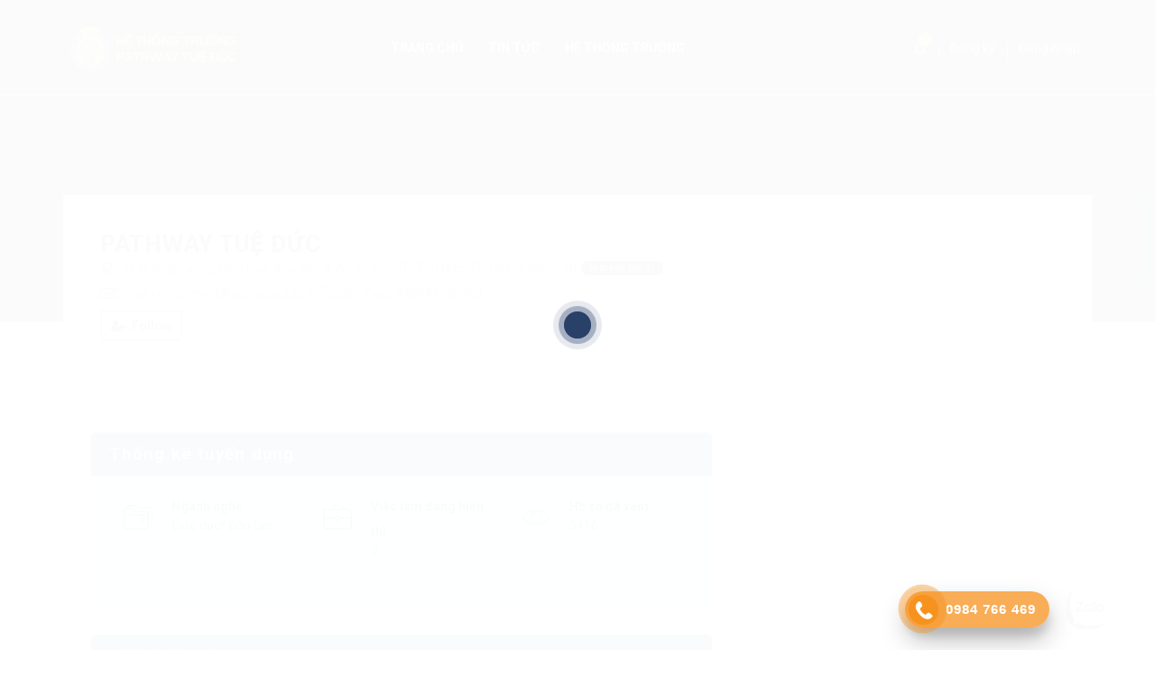

--- FILE ---
content_type: text/html; charset=UTF-8
request_url: https://careers.pathway.edu.vn/nha-tuyen-dung/he-thong-truong-tue-duc/
body_size: 43177
content:
<!DOCTYPE html>
<html lang="vi" prefix="og: https://ogp.me/ns#">
<head>
    <meta charset="UTF-8">
    <meta name="viewport" content="width=device-width, initial-scale=1">
    <link rel="profile" href="https://gmpg.org/xfn/11">
    <link rel="pingback" href="https://careers.pathway.edu.vn/xmlrpc.php">
                <script type="text/javascript">
                var jobsearch_sloc_country = '', jobsearch_sloc_state = '', jobsearch_sloc_city = '',
                    jobsearch_sloc_type = '', jobsearch_is_admin = '', jobsearch_is_post_page = '',
                    jobsearch_is_loc_editor = '';
            </script>
        
<!-- Tối ưu hóa công cụ tìm kiếm bởi Rank Math - https://rankmath.com/ -->
<title>Pathway Tuệ Đức - Hệ thống trường Pathway Tuệ Đức - Cộng sự cùng chí hướng</title>
<meta name="description" content="Pathway Tuệ Đức áp dụng mô hình giáo dục kết hợp giữa Khoa Học và Đạo Học làm nền tảng để trẻ phát triển toàn diện."/>
<meta name="robots" content="follow, index, max-snippet:-1, max-video-preview:-1, max-image-preview:large"/>
<link rel="canonical" href="https://careers.pathway.edu.vn/nha-tuyen-dung/he-thong-truong-tue-duc/" />
<meta property="og:locale" content="vi_VN" />
<meta property="og:type" content="article" />
<meta property="og:title" content="Pathway Tuệ Đức - Hệ thống trường Pathway Tuệ Đức - Cộng sự cùng chí hướng" />
<meta property="og:description" content="Pathway Tuệ Đức áp dụng mô hình giáo dục kết hợp giữa Khoa Học và Đạo Học làm nền tảng để trẻ phát triển toàn diện." />
<meta property="og:url" content="https://careers.pathway.edu.vn/nha-tuyen-dung/he-thong-truong-tue-duc/" />
<meta property="og:site_name" content="Hệ thống trường Tuệ Đức - Cộng sự cùng chí hướng" />
<meta property="article:publisher" content="https://www.facebook.com/timcongsuTueDuc" />
<meta property="og:updated_time" content="2022-10-12T09:18:51+07:00" />
<meta property="og:image" content="https://careers.pathway.edu.vn/wp-content/uploads/jobsearch-user-files/HethongtruongTueDuc_Logo_Main_NoText.png" />
<meta property="og:image:secure_url" content="https://careers.pathway.edu.vn/wp-content/uploads/jobsearch-user-files/HethongtruongTueDuc_Logo_Main_NoText.png" />
<meta property="og:image:width" content="500" />
<meta property="og:image:height" content="500" />
<meta property="og:image:alt" content="Pathway Tuệ Đức" />
<meta property="og:image:type" content="image/png" />
<meta name="twitter:card" content="summary_large_image" />
<meta name="twitter:title" content="Pathway Tuệ Đức - Hệ thống trường Pathway Tuệ Đức - Cộng sự cùng chí hướng" />
<meta name="twitter:description" content="Pathway Tuệ Đức áp dụng mô hình giáo dục kết hợp giữa Khoa Học và Đạo Học làm nền tảng để trẻ phát triển toàn diện." />
<meta name="twitter:image" content="https://careers.pathway.edu.vn/wp-content/uploads/jobsearch-user-files/HethongtruongTueDuc_Logo_Main_NoText.png" />
<!-- /Plugin SEO WordPress Rank Math -->

<link rel='dns-prefetch' href='//fonts.googleapis.com' />
<link rel='preconnect' href='https://fonts.gstatic.com' crossorigin />
<link rel="alternate" type="application/rss+xml" title="Dòng thông tin Hệ thống trường Pathway Tuệ Đức - Cộng sự cùng chí hướng &raquo;" href="https://careers.pathway.edu.vn/feed/" />
<link rel="alternate" type="application/rss+xml" title="Hệ thống trường Pathway Tuệ Đức - Cộng sự cùng chí hướng &raquo; Dòng bình luận" href="https://careers.pathway.edu.vn/comments/feed/" />
<link rel="alternate" title="oNhúng (JSON)" type="application/json+oembed" href="https://careers.pathway.edu.vn/wp-json/oembed/1.0/embed?url=https%3A%2F%2Fcareers.pathway.edu.vn%2Fnha-tuyen-dung%2Fhe-thong-truong-tue-duc%2F" />
<link rel="alternate" title="oNhúng (XML)" type="text/xml+oembed" href="https://careers.pathway.edu.vn/wp-json/oembed/1.0/embed?url=https%3A%2F%2Fcareers.pathway.edu.vn%2Fnha-tuyen-dung%2Fhe-thong-truong-tue-duc%2F&#038;format=xml" />
<style id='wp-img-auto-sizes-contain-inline-css' type='text/css'>
img:is([sizes=auto i],[sizes^="auto," i]){contain-intrinsic-size:3000px 1500px}
/*# sourceURL=wp-img-auto-sizes-contain-inline-css */
</style>
<link rel='stylesheet' id='callNowMevivu-css' href='https://careers.pathway.edu.vn/wp-content/plugins/floating-click-to-contact-buttons/css/callNow.css?ver=8c7cb04cbdde6a3e6e8d7164479ff4f1' type='text/css' media='all' />
<link rel='stylesheet' id='floatingbutton-css' href='https://careers.pathway.edu.vn/wp-content/plugins/floating-click-to-contact-buttons/css/style.css?ver=8c7cb04cbdde6a3e6e8d7164479ff4f1' type='text/css' media='all' />
<link rel='stylesheet' id='modal-css' href='https://careers.pathway.edu.vn/wp-content/plugins/floating-click-to-contact-buttons/css/modal.css?ver=8c7cb04cbdde6a3e6e8d7164479ff4f1' type='text/css' media='all' />
<link rel='stylesheet' id='careerfy-google-fonts-css' href='//fonts.googleapis.com/css?family=Merriweather%3A400%2C300%2C300italic%2C400italic%2C700%2C700italic%2C900italic%2C900%7CUbuntu%3A400%2C300%2C300italic%2C400italic%2C500%2C500italic%2C700%2C700italic&#038;subset=latin&#038;ver=10.2.5' type='text/css' media='all' />
<style id='wp-emoji-styles-inline-css' type='text/css'>

	img.wp-smiley, img.emoji {
		display: inline !important;
		border: none !important;
		box-shadow: none !important;
		height: 1em !important;
		width: 1em !important;
		margin: 0 0.07em !important;
		vertical-align: -0.1em !important;
		background: none !important;
		padding: 0 !important;
	}
/*# sourceURL=wp-emoji-styles-inline-css */
</style>
<style id='wp-block-library-inline-css' type='text/css'>
:root{--wp-block-synced-color:#7a00df;--wp-block-synced-color--rgb:122,0,223;--wp-bound-block-color:var(--wp-block-synced-color);--wp-editor-canvas-background:#ddd;--wp-admin-theme-color:#007cba;--wp-admin-theme-color--rgb:0,124,186;--wp-admin-theme-color-darker-10:#006ba1;--wp-admin-theme-color-darker-10--rgb:0,107,160.5;--wp-admin-theme-color-darker-20:#005a87;--wp-admin-theme-color-darker-20--rgb:0,90,135;--wp-admin-border-width-focus:2px}@media (min-resolution:192dpi){:root{--wp-admin-border-width-focus:1.5px}}.wp-element-button{cursor:pointer}:root .has-very-light-gray-background-color{background-color:#eee}:root .has-very-dark-gray-background-color{background-color:#313131}:root .has-very-light-gray-color{color:#eee}:root .has-very-dark-gray-color{color:#313131}:root .has-vivid-green-cyan-to-vivid-cyan-blue-gradient-background{background:linear-gradient(135deg,#00d084,#0693e3)}:root .has-purple-crush-gradient-background{background:linear-gradient(135deg,#34e2e4,#4721fb 50%,#ab1dfe)}:root .has-hazy-dawn-gradient-background{background:linear-gradient(135deg,#faaca8,#dad0ec)}:root .has-subdued-olive-gradient-background{background:linear-gradient(135deg,#fafae1,#67a671)}:root .has-atomic-cream-gradient-background{background:linear-gradient(135deg,#fdd79a,#004a59)}:root .has-nightshade-gradient-background{background:linear-gradient(135deg,#330968,#31cdcf)}:root .has-midnight-gradient-background{background:linear-gradient(135deg,#020381,#2874fc)}:root{--wp--preset--font-size--normal:16px;--wp--preset--font-size--huge:42px}.has-regular-font-size{font-size:1em}.has-larger-font-size{font-size:2.625em}.has-normal-font-size{font-size:var(--wp--preset--font-size--normal)}.has-huge-font-size{font-size:var(--wp--preset--font-size--huge)}.has-text-align-center{text-align:center}.has-text-align-left{text-align:left}.has-text-align-right{text-align:right}.has-fit-text{white-space:nowrap!important}#end-resizable-editor-section{display:none}.aligncenter{clear:both}.items-justified-left{justify-content:flex-start}.items-justified-center{justify-content:center}.items-justified-right{justify-content:flex-end}.items-justified-space-between{justify-content:space-between}.screen-reader-text{border:0;clip-path:inset(50%);height:1px;margin:-1px;overflow:hidden;padding:0;position:absolute;width:1px;word-wrap:normal!important}.screen-reader-text:focus{background-color:#ddd;clip-path:none;color:#444;display:block;font-size:1em;height:auto;left:5px;line-height:normal;padding:15px 23px 14px;text-decoration:none;top:5px;width:auto;z-index:100000}html :where(.has-border-color){border-style:solid}html :where([style*=border-top-color]){border-top-style:solid}html :where([style*=border-right-color]){border-right-style:solid}html :where([style*=border-bottom-color]){border-bottom-style:solid}html :where([style*=border-left-color]){border-left-style:solid}html :where([style*=border-width]){border-style:solid}html :where([style*=border-top-width]){border-top-style:solid}html :where([style*=border-right-width]){border-right-style:solid}html :where([style*=border-bottom-width]){border-bottom-style:solid}html :where([style*=border-left-width]){border-left-style:solid}html :where(img[class*=wp-image-]){height:auto;max-width:100%}:where(figure){margin:0 0 1em}html :where(.is-position-sticky){--wp-admin--admin-bar--position-offset:var(--wp-admin--admin-bar--height,0px)}@media screen and (max-width:600px){html :where(.is-position-sticky){--wp-admin--admin-bar--position-offset:0px}}

/*# sourceURL=wp-block-library-inline-css */
</style><style id='wp-block-paragraph-inline-css' type='text/css'>
.is-small-text{font-size:.875em}.is-regular-text{font-size:1em}.is-large-text{font-size:2.25em}.is-larger-text{font-size:3em}.has-drop-cap:not(:focus):first-letter{float:left;font-size:8.4em;font-style:normal;font-weight:100;line-height:.68;margin:.05em .1em 0 0;text-transform:uppercase}body.rtl .has-drop-cap:not(:focus):first-letter{float:none;margin-left:.1em}p.has-drop-cap.has-background{overflow:hidden}:root :where(p.has-background){padding:1.25em 2.375em}:where(p.has-text-color:not(.has-link-color)) a{color:inherit}p.has-text-align-left[style*="writing-mode:vertical-lr"],p.has-text-align-right[style*="writing-mode:vertical-rl"]{rotate:180deg}
/*# sourceURL=https://careers.pathway.edu.vn/wp-includes/blocks/paragraph/style.min.css */
</style>
<style id='global-styles-inline-css' type='text/css'>
:root{--wp--preset--aspect-ratio--square: 1;--wp--preset--aspect-ratio--4-3: 4/3;--wp--preset--aspect-ratio--3-4: 3/4;--wp--preset--aspect-ratio--3-2: 3/2;--wp--preset--aspect-ratio--2-3: 2/3;--wp--preset--aspect-ratio--16-9: 16/9;--wp--preset--aspect-ratio--9-16: 9/16;--wp--preset--color--black: #000000;--wp--preset--color--cyan-bluish-gray: #abb8c3;--wp--preset--color--white: #ffffff;--wp--preset--color--pale-pink: #f78da7;--wp--preset--color--vivid-red: #cf2e2e;--wp--preset--color--luminous-vivid-orange: #ff6900;--wp--preset--color--luminous-vivid-amber: #fcb900;--wp--preset--color--light-green-cyan: #7bdcb5;--wp--preset--color--vivid-green-cyan: #00d084;--wp--preset--color--pale-cyan-blue: #8ed1fc;--wp--preset--color--vivid-cyan-blue: #0693e3;--wp--preset--color--vivid-purple: #9b51e0;--wp--preset--gradient--vivid-cyan-blue-to-vivid-purple: linear-gradient(135deg,rgb(6,147,227) 0%,rgb(155,81,224) 100%);--wp--preset--gradient--light-green-cyan-to-vivid-green-cyan: linear-gradient(135deg,rgb(122,220,180) 0%,rgb(0,208,130) 100%);--wp--preset--gradient--luminous-vivid-amber-to-luminous-vivid-orange: linear-gradient(135deg,rgb(252,185,0) 0%,rgb(255,105,0) 100%);--wp--preset--gradient--luminous-vivid-orange-to-vivid-red: linear-gradient(135deg,rgb(255,105,0) 0%,rgb(207,46,46) 100%);--wp--preset--gradient--very-light-gray-to-cyan-bluish-gray: linear-gradient(135deg,rgb(238,238,238) 0%,rgb(169,184,195) 100%);--wp--preset--gradient--cool-to-warm-spectrum: linear-gradient(135deg,rgb(74,234,220) 0%,rgb(151,120,209) 20%,rgb(207,42,186) 40%,rgb(238,44,130) 60%,rgb(251,105,98) 80%,rgb(254,248,76) 100%);--wp--preset--gradient--blush-light-purple: linear-gradient(135deg,rgb(255,206,236) 0%,rgb(152,150,240) 100%);--wp--preset--gradient--blush-bordeaux: linear-gradient(135deg,rgb(254,205,165) 0%,rgb(254,45,45) 50%,rgb(107,0,62) 100%);--wp--preset--gradient--luminous-dusk: linear-gradient(135deg,rgb(255,203,112) 0%,rgb(199,81,192) 50%,rgb(65,88,208) 100%);--wp--preset--gradient--pale-ocean: linear-gradient(135deg,rgb(255,245,203) 0%,rgb(182,227,212) 50%,rgb(51,167,181) 100%);--wp--preset--gradient--electric-grass: linear-gradient(135deg,rgb(202,248,128) 0%,rgb(113,206,126) 100%);--wp--preset--gradient--midnight: linear-gradient(135deg,rgb(2,3,129) 0%,rgb(40,116,252) 100%);--wp--preset--font-size--small: 13px;--wp--preset--font-size--medium: 20px;--wp--preset--font-size--large: 36px;--wp--preset--font-size--x-large: 42px;--wp--preset--spacing--20: 0.44rem;--wp--preset--spacing--30: 0.67rem;--wp--preset--spacing--40: 1rem;--wp--preset--spacing--50: 1.5rem;--wp--preset--spacing--60: 2.25rem;--wp--preset--spacing--70: 3.38rem;--wp--preset--spacing--80: 5.06rem;--wp--preset--shadow--natural: 6px 6px 9px rgba(0, 0, 0, 0.2);--wp--preset--shadow--deep: 12px 12px 50px rgba(0, 0, 0, 0.4);--wp--preset--shadow--sharp: 6px 6px 0px rgba(0, 0, 0, 0.2);--wp--preset--shadow--outlined: 6px 6px 0px -3px rgb(255, 255, 255), 6px 6px rgb(0, 0, 0);--wp--preset--shadow--crisp: 6px 6px 0px rgb(0, 0, 0);}:where(.is-layout-flex){gap: 0.5em;}:where(.is-layout-grid){gap: 0.5em;}body .is-layout-flex{display: flex;}.is-layout-flex{flex-wrap: wrap;align-items: center;}.is-layout-flex > :is(*, div){margin: 0;}body .is-layout-grid{display: grid;}.is-layout-grid > :is(*, div){margin: 0;}:where(.wp-block-columns.is-layout-flex){gap: 2em;}:where(.wp-block-columns.is-layout-grid){gap: 2em;}:where(.wp-block-post-template.is-layout-flex){gap: 1.25em;}:where(.wp-block-post-template.is-layout-grid){gap: 1.25em;}.has-black-color{color: var(--wp--preset--color--black) !important;}.has-cyan-bluish-gray-color{color: var(--wp--preset--color--cyan-bluish-gray) !important;}.has-white-color{color: var(--wp--preset--color--white) !important;}.has-pale-pink-color{color: var(--wp--preset--color--pale-pink) !important;}.has-vivid-red-color{color: var(--wp--preset--color--vivid-red) !important;}.has-luminous-vivid-orange-color{color: var(--wp--preset--color--luminous-vivid-orange) !important;}.has-luminous-vivid-amber-color{color: var(--wp--preset--color--luminous-vivid-amber) !important;}.has-light-green-cyan-color{color: var(--wp--preset--color--light-green-cyan) !important;}.has-vivid-green-cyan-color{color: var(--wp--preset--color--vivid-green-cyan) !important;}.has-pale-cyan-blue-color{color: var(--wp--preset--color--pale-cyan-blue) !important;}.has-vivid-cyan-blue-color{color: var(--wp--preset--color--vivid-cyan-blue) !important;}.has-vivid-purple-color{color: var(--wp--preset--color--vivid-purple) !important;}.has-black-background-color{background-color: var(--wp--preset--color--black) !important;}.has-cyan-bluish-gray-background-color{background-color: var(--wp--preset--color--cyan-bluish-gray) !important;}.has-white-background-color{background-color: var(--wp--preset--color--white) !important;}.has-pale-pink-background-color{background-color: var(--wp--preset--color--pale-pink) !important;}.has-vivid-red-background-color{background-color: var(--wp--preset--color--vivid-red) !important;}.has-luminous-vivid-orange-background-color{background-color: var(--wp--preset--color--luminous-vivid-orange) !important;}.has-luminous-vivid-amber-background-color{background-color: var(--wp--preset--color--luminous-vivid-amber) !important;}.has-light-green-cyan-background-color{background-color: var(--wp--preset--color--light-green-cyan) !important;}.has-vivid-green-cyan-background-color{background-color: var(--wp--preset--color--vivid-green-cyan) !important;}.has-pale-cyan-blue-background-color{background-color: var(--wp--preset--color--pale-cyan-blue) !important;}.has-vivid-cyan-blue-background-color{background-color: var(--wp--preset--color--vivid-cyan-blue) !important;}.has-vivid-purple-background-color{background-color: var(--wp--preset--color--vivid-purple) !important;}.has-black-border-color{border-color: var(--wp--preset--color--black) !important;}.has-cyan-bluish-gray-border-color{border-color: var(--wp--preset--color--cyan-bluish-gray) !important;}.has-white-border-color{border-color: var(--wp--preset--color--white) !important;}.has-pale-pink-border-color{border-color: var(--wp--preset--color--pale-pink) !important;}.has-vivid-red-border-color{border-color: var(--wp--preset--color--vivid-red) !important;}.has-luminous-vivid-orange-border-color{border-color: var(--wp--preset--color--luminous-vivid-orange) !important;}.has-luminous-vivid-amber-border-color{border-color: var(--wp--preset--color--luminous-vivid-amber) !important;}.has-light-green-cyan-border-color{border-color: var(--wp--preset--color--light-green-cyan) !important;}.has-vivid-green-cyan-border-color{border-color: var(--wp--preset--color--vivid-green-cyan) !important;}.has-pale-cyan-blue-border-color{border-color: var(--wp--preset--color--pale-cyan-blue) !important;}.has-vivid-cyan-blue-border-color{border-color: var(--wp--preset--color--vivid-cyan-blue) !important;}.has-vivid-purple-border-color{border-color: var(--wp--preset--color--vivid-purple) !important;}.has-vivid-cyan-blue-to-vivid-purple-gradient-background{background: var(--wp--preset--gradient--vivid-cyan-blue-to-vivid-purple) !important;}.has-light-green-cyan-to-vivid-green-cyan-gradient-background{background: var(--wp--preset--gradient--light-green-cyan-to-vivid-green-cyan) !important;}.has-luminous-vivid-amber-to-luminous-vivid-orange-gradient-background{background: var(--wp--preset--gradient--luminous-vivid-amber-to-luminous-vivid-orange) !important;}.has-luminous-vivid-orange-to-vivid-red-gradient-background{background: var(--wp--preset--gradient--luminous-vivid-orange-to-vivid-red) !important;}.has-very-light-gray-to-cyan-bluish-gray-gradient-background{background: var(--wp--preset--gradient--very-light-gray-to-cyan-bluish-gray) !important;}.has-cool-to-warm-spectrum-gradient-background{background: var(--wp--preset--gradient--cool-to-warm-spectrum) !important;}.has-blush-light-purple-gradient-background{background: var(--wp--preset--gradient--blush-light-purple) !important;}.has-blush-bordeaux-gradient-background{background: var(--wp--preset--gradient--blush-bordeaux) !important;}.has-luminous-dusk-gradient-background{background: var(--wp--preset--gradient--luminous-dusk) !important;}.has-pale-ocean-gradient-background{background: var(--wp--preset--gradient--pale-ocean) !important;}.has-electric-grass-gradient-background{background: var(--wp--preset--gradient--electric-grass) !important;}.has-midnight-gradient-background{background: var(--wp--preset--gradient--midnight) !important;}.has-small-font-size{font-size: var(--wp--preset--font-size--small) !important;}.has-medium-font-size{font-size: var(--wp--preset--font-size--medium) !important;}.has-large-font-size{font-size: var(--wp--preset--font-size--large) !important;}.has-x-large-font-size{font-size: var(--wp--preset--font-size--x-large) !important;}
/*# sourceURL=global-styles-inline-css */
</style>

<style id='classic-theme-styles-inline-css' type='text/css'>
/*! This file is auto-generated */
.wp-block-button__link{color:#fff;background-color:#32373c;border-radius:9999px;box-shadow:none;text-decoration:none;padding:calc(.667em + 2px) calc(1.333em + 2px);font-size:1.125em}.wp-block-file__button{background:#32373c;color:#fff;text-decoration:none}
/*# sourceURL=/wp-includes/css/classic-themes.min.css */
</style>
<link rel='stylesheet' id='careerfy_icons_data_css_default-css' href='https://careers.pathway.edu.vn/wp-content/plugins/careerfy-framework/icons-manager/assets/default/style.css?ver=10.2.5' type='text/css' media='all' />
<link rel='stylesheet' id='bodhi-svgs-attachment-css' href='https://careers.pathway.edu.vn/wp-content/plugins/svg-support/css/svgs-attachment.css' type='text/css' media='all' />
<link rel='stylesheet' id='bootstrap-css' href='https://careers.pathway.edu.vn/wp-content/themes/careerfy/css/bootstrap.css?ver=10.2.5' type='text/css' media='all' />
<link rel='stylesheet' id='chld_thm_cfg_parent-css' href='https://careers.pathway.edu.vn/wp-content/themes/careerfy/style.css?ver=8c7cb04cbdde6a3e6e8d7164479ff4f1' type='text/css' media='all' />
<link rel='stylesheet' id='jquery-ui-css' href='https://careers.pathway.edu.vn/wp-content/plugins/wp-jobsearch/admin/css/jquery-ui.css?ver=8c7cb04cbdde6a3e6e8d7164479ff4f1' type='text/css' media='all' />
<link rel='stylesheet' id='fancybox-css' href='https://careers.pathway.edu.vn/wp-content/plugins/wp-jobsearch/css/fancybox.css?ver=3.1.7' type='text/css' media='all' />
<link rel='stylesheet' id='wp-jobsearch-flaticon-css' href='https://careers.pathway.edu.vn/wp-content/plugins/wp-jobsearch/icon-picker/css/flaticon.css?ver=3.1.7' type='text/css' media='all' />
<link rel='stylesheet' id='wp-jobsearch-font-awesome-css' href='https://careers.pathway.edu.vn/wp-content/plugins/wp-jobsearch/icon-picker/css/font-awesome.css?ver=3.1.7' type='text/css' media='all' />
<link rel='stylesheet' id='wp-jobsearch-selectize-def-css' href='https://careers.pathway.edu.vn/wp-content/plugins/wp-jobsearch/css/selectize.default.css?ver=3.1.7' type='text/css' media='all' />
<link rel='stylesheet' id='jobsearch-intlTelInput-css' href='https://careers.pathway.edu.vn/wp-content/plugins/wp-jobsearch/css/intlTelInput.css?ver=3.1.7' type='text/css' media='all' />
<link rel='stylesheet' id='wp-jobsearch-css-css' href='https://careers.pathway.edu.vn/wp-content/plugins/wp-jobsearch/css/plugin.css?ver=3.1.7' type='text/css' media='all' />
<link rel='stylesheet' id='plugin-responsive-styles-css' href='https://careers.pathway.edu.vn/wp-content/plugins/wp-jobsearch/css/plugin-responsive.css?ver=3.1.7' type='text/css' media='all' />
<link rel='stylesheet' id='jobsearch-patch-css' href='https://careers.pathway.edu.vn/wp-content/plugins/wp-jobsearch/css/patch.css?ver=3.1.7' type='text/css' media='all' />
<link rel='stylesheet' id='datetimepicker-style-css' href='https://careers.pathway.edu.vn/wp-content/plugins/wp-jobsearch/css/jquery.datetimepicker.css?ver=3.1.7' type='text/css' media='all' />
<link rel='stylesheet' id='jobsearch-tag-it-css' href='https://careers.pathway.edu.vn/wp-content/plugins/wp-jobsearch/css/jquery.tagit.css?ver=3.1.7' type='text/css' media='all' />
<link rel='stylesheet' id='careerfy-slick-slider-css' href='https://careers.pathway.edu.vn/wp-content/plugins/careerfy-framework/css/slick-slider.css?ver=10.2.5' type='text/css' media='all' />
<link rel='stylesheet' id='careerfy-mediaelementplayer-css' href='https://careers.pathway.edu.vn/wp-content/plugins/careerfy-framework/build/mediaelementplayer.css?ver=10.2.5' type='text/css' media='all' />
<link rel='stylesheet' id='careerfy-styles-css' href='https://careers.pathway.edu.vn/wp-content/plugins/careerfy-framework/css/careerfy-styles.css?ver=10.2.5' type='text/css' media='all' />
<link rel='stylesheet' id='careerfy-elementor-css' href='https://careers.pathway.edu.vn/wp-content/plugins/careerfy-framework/css/elementer-style.css?ver=10.2.5' type='text/css' media='all' />
<link rel='stylesheet' id='font-awesome-css' href='https://careers.pathway.edu.vn/wp-content/themes/careerfy/css/font-awesome.css?ver=10.2.5' type='text/css' media='all' />
<link rel='stylesheet' id='careerfy-flaticon-css' href='https://careers.pathway.edu.vn/wp-content/plugins/careerfy-framework/icons-manager/assets/default/style.css?ver=10.2.5' type='text/css' media='all' />
<link rel='stylesheet' id='careerfy-style-css' href='https://careers.pathway.edu.vn/wp-content/themes/careerfy-child-theme/style.css?ver=8c7cb04cbdde6a3e6e8d7164479ff4f1' type='text/css' media='all' />
<link rel='stylesheet' id='wp-jobsearch-plugin-css' href='https://careers.pathway.edu.vn/wp-content/themes/careerfy/css/wp-jobsearch-plugin.css?ver=10.2.5' type='text/css' media='all' />
<link rel='stylesheet' id='careerfy-common-detail-css' href='https://careers.pathway.edu.vn/wp-content/themes/careerfy/css/common-detail.css?ver=10.2.5' type='text/css' media='all' />
<link rel='stylesheet' id='careerfy-responsive-css' href='https://careers.pathway.edu.vn/wp-content/themes/careerfy/css/responsive.css?ver=10.2.5' type='text/css' media='all' />
<link rel="preload" as="style" href="https://fonts.googleapis.com/css?family=Roboto:400,700&#038;display=swap&#038;ver=1735034706" /><link rel="stylesheet" href="https://fonts.googleapis.com/css?family=Roboto:400,700&#038;display=swap&#038;ver=1735034706" media="print" onload="this.media='all'"><noscript><link rel="stylesheet" href="https://fonts.googleapis.com/css?family=Roboto:400,700&#038;display=swap&#038;ver=1735034706" /></noscript><link rel='stylesheet' id='careerfy-custom-styles-css' href='https://careers.pathway.edu.vn/wp-content/themes/careerfy/css/custom-styles.css?ver=8c7cb04cbdde6a3e6e8d7164479ff4f1' type='text/css' media='all' />
<style id='careerfy-custom-styles-inline-css' type='text/css'>


    /* Plugin ThemeColor */
    .jobsearch-color,.jobsearch-colorhover:hover,.widget_nav_manu ul li:hover a,.widget_nav_manu ul li:hover a:before,
    .categories-list ul li i,li:hover .jobsearch-blog-grid-text h2 a,li:hover .jobsearch-read-more,.jobsearch-filterable ul li:hover a,.jobsearch-job-tag a,.jobsearch-list-option ul li a:hover,.jobsearch-jobdetail-postinfo,
    .jobsearch-jobdetail-options li i,.jobsearch-jobdetail-btn,.jobsearch-jobdetail-services i,.jobsearch-list-style-icon li i,.widget_view_jobs_btn,.jobsearch-employer-list small,.jobsearch-employer-list-btn,
    .jobsearch-employer-grid figcaption small,.jobsearch-fileUpload span,.jobsearch-managejobs-appli,.jobsearch-transactions-tbody small,.jobsearch-resumes-subtitle a,.jobsearch-employer-confitmation a,
    .jobsearch-candidate-default-text h2 i,.jobsearch-candidate-default-btn,.jobsearch-candidate-grid figure figcaption p a,.jobsearch_candidate_info p a,.jobsearch-candidate-download-btn,.show-toggle-filter-list,
    .jobsearch-employer-dashboard-nav ul li:hover a,.jobsearch-employer-dashboard-nav ul li.active a,.jobsearch-candidate-savedjobs tbody td span,.jobsearch-cvupload-file span,.jobsearch-modal .modal-close:hover,
    .jobsearch-box-title span,.jobsearch-user-form-info p a,.jobsearch-services-classic span i,.widget_faq ul li:hover a,.grab-classic-priceplane ul li.active i,.jobsearch-classic-priceplane.active .jobsearch-classic-priceplane-btn,
    .jobsearch-plain-services i,.jobsearch-packages-priceplane ul li i,.jobsearch-additional-priceplane-btn,.contact-service i,.jobsearch-filterable ul li:hover a i,.jobsearch-login-box form a:hover,.jobsearch-resume-addbtn:hover,.img-icons a,.jobsearch-description ul li:before,.jobsearch-employer-list small a,.jobsearch-employer-wrap-section .jobsearch-candidate-grid figure figcaption span,.jobsearch-load-more a,.jobsearch-jobdetail-btn:hover,.tabs-list li:hover a,
    .tabs-list li.active a,.sort-list-view a.active,.sort-list-view a:hover,.jobsearch-applied-job-btns .more-actions:hover,.jobsearch-applied-job-btns .more-actions:hover i,.jobsearch-profile-title h2,
    .jobsearch-typo-wrap .jobsearch-findmap-btn, .jobsearch-employer-profile-form .jobsearch-findmap-btn,.jobsearch-filterable-select select, #top .jobsearch-filterable-select select,.jobsearch-candidate-title i,
    .jobsearch-candidate-timeline-text span,.jobsearch-candidate-timeline small,.jobsearch_candidate_info small,.careerfy-employer-grid-btn,.jobsearch-employerdetail-btn,.jobsearch-typo-wrap .main-tab-section .jobsearch-employer-profile-submit:hover,.jobsearch-applied-jobs-text span,.jobsearch-employer-dashboard-nav ul li:hover i,.jobsearch-employer-dashboard-nav ul li.active i,.jobsearch-applied-job-btns .more-actions.open-options,
    .jobsearch-applied-job-btns .more-actions.open-options i,.restrict-candidate-sec a:hover,.skills-perc small,.get-skill-detail-btn:hover,.percent-num,.jobsearch-filterable-select .selectize-control.single .selectize-input input,
    .jobsearch-filterable-select .item,.jobsearch-list-option ul li.job-company-name a,.adv-srch-toggler a,.post-secin a,.show-all-results a:hover,
    .jobsearch-typo-wrap .jobsearch-add-review-con input[type="submit"]:hover,.careerfy-contact-form input[type="submit"]:hover,.jobsearch-user-form input[type="submit"]:hover,
    .jobsearch-employer-profile-submit:hover,.widget_contact_form input[type="submit"]:hover,.careerfy-company-name a,.careerfy-joblisting-wrap:hover .careerfy-joblisting-text h2 a,.careerfy-more-view4-btn a:hover,
    .careerfy-banner-search-eight input[type="submit"]:hover,.careerfy-blog-view6-btn:hover,.careerfy-view7-priceplane-btn:hover,.jobsearch-subs-detail,.careerfy-candidatedetail-services ul li i,
    .careerfy-footernine-newslatter-inner input[type="submit"]:hover, .careerfy-backto-top:hover, .careerfy-loadmore-listingsbtn a, .careerfy-loadmore-ninebtn a,.careerfy-thirteen-banner-caption h2 small,
    .careerfy-explore-jobs-links ul li:hover a,.careerfy-jobslatest-list li:hover figcaption h2 a,.careerfy-headerfifteen-user > li > a:hover,.careerfy-headersixteen-btn:hover,.careerfy-sixteen-jobs-links ul li:hover a,.careerfy-sixteen-jobs-links ul li.active a,.careerfy-sixteen-candidate-grid-bottom .careerfy-featured-candidates-loc i,.careerfy-sixteen-priceplan.active span,.careerfy-footer-sixteen .widget_nav_menu ul li:hover a,.copyright-sixteen p a,
    #JobSearchNonuserApplyModal i.jobsearch-icon.jobsearch-upload,.jobsearch-drpzon-con .upload-icon-con i,.jobsearch-drpzon-con .jobsearch-drpzon-btn,.jobsearch-drag-dropcustom .jobsearch-drpzon-btn i,/*Update*/
.jobsearch-sort-section .selectize-input,.careerfy-jobdetail-btn,a.careerfy-jobdetail-btn:hover,.jobsearch-send-email-popup-btn,.jobsearch-drpzon-con .jobsearch-drpzon-btn,
.jobsearch-drag-dropcustom .jobsearch-drpzon-btn i,.jobsearch-user-form i.jobsearch-icon,.jobsearch-candidate-timeline-text span,.jobsearch-candidate-timeline small,.jobsearch-candidate-title i,
.jobsearch_candidate_info small,.jobsearch-employerdetail-btn,.jobsearch-profile-title h2,.jobsearch-typo-wrap .jobsearch-findmap-btn, .jobsearch-employer-profile-form .jobsearch-findmap-btn,
.jobsearch-employer-dashboard-nav ul li:hover i, .jobsearch-employer-dashboard-nav ul li.active i, .jobsearch-employer-dashboard-nav ul li:hover a, .jobsearch-employer-dashboard-nav ul li.active a,
.jobsearch-typo-wrap .main-tab-section .jobsearch-employer-profile-submit:hover, .other-lang-translate-post:hover,.jobsearch-employer-profile-form .upload-port-img-btn,.jobsearch-resume-education span,
.jobsearch-applied-jobs-text span,.jobsearch-empmember-add-popup:hover,.categories-list ul li i,.jobsearch-filterable ul li:hover a,.jobsearch-filterable ul li:hover a i,.jobsearch-filterable-select:after,
.show-toggle-filter-list:hover,.jobsearch-seemore,.show-toggle-filter-list,.jobsearch-jobdetail-postinfo,.jobsearch-jobdetail-options li i,.jobsearch-jobdetail-btn:hover,.jobsearch-jobdetail-btn,
.jobsearch-jobdetail-services i,.jobsearch-description ul li:before,.jobsearch-description ul li i,.jobsearch_apply_job span,.jobsearch_box_view_jobs_btn,.jobsearch-employer-list small,.jobsearch-employer-list-btn,
.jobsearch-payments-checkbox input[type="checkbox"]:checked + label span:before,
.jobsearch-payments-checkbox input[type="checkbox"] + label:hover span:before,
.jobsearch-payments-checkbox input[type="radio"]:checked + label span:before,
.jobsearch-payments-checkbox input[type="radio"] + label:hover span:before,.jobsearch-candidate-default-text ul li a.jobsearch-candidate-default-studio,
.jobsearch-candidate-grid figure figcaption p a a,.aplicants-grid-inner-con p a,.short-li-icons li a,.register-form:hover,.careerfy-candidatedetail-text3-btn:hover,
.careerfy-candidate-timeline-two-text span,.candidate-detail4-timeline-thumb small,.careerfy-candidate-title i,li:hover .careerfy-services-twentytwo-btn,.lodmore-notifics-btnsec a:hover,.lodmore-jobs-btnsec a:hover,
.careerfy-candidate-style8-title,.careerfy-candidate-style8-loc i,li:hover .careerfy-candidate-style8-detail,.hder-notifics-count,.hdernotifics-after-con a:hover,.hdernotifics-after-con a,.careerfy-jobs-style9-title,
.careerfy-jobs-style9-options,.careerfy-jobs-box2 .shortlist_job_btn:hover,.careerfy-jobdetail-style5-content-list h2,.careerfy-jobdetail-btn-style5,.jobsearch-employer-followin-btn,.careerfy-content-title-style5 h2,
.careerfy-candidate-cta-btn a,.careerfy-candidate-info-inner-style5 h2,.careerfy-candidate-detail5-tablink ul li.active a,.careerfy-candidate-title-style5 h2,.careerfy-candiate-services-style5 i,
.careerfy-candidate-style5-contact-form input[type="submit"]:hover,.careerfy-twentyone-search-tabs .careerfy-search-twentyone-tabs-nav li a,.careerfy-services-twentyone li:hover i,.jobsearch-style9-custom-fields li,
#jobsearch-chat-container .jobsearch-chat-nav li.active a,#jobsearch-chat-container .jobsearch-chat-nav li a:hover,.careerfy-header-twenty-user>li:hover>a,.addnew-aplyquestbtn-con button:hover,.jobsearch-showpass-btn,
.jobsearch-add-job-to-favourite.jobsearch-job-like i,.jobsearch-add-job-to-favourite.careerfy-job-like i,.jobsearch-add-job-to-favourite.featured-jobs-grid-like i,a.show-allskills-pop,
.slideview-item:hover h2 a,.careerfy-categories-grideleven a:hover strong,.tab-explore-jobs-links ul li:hover a,.careerfy-tabs-browse-btn a,.tab-explore-jobs-links ul li.morejobs-link a,
.tabtitle-desktop strong,.careerfy-like-list10 a,.emplist-btns-con a,.jobsearch_box_contact_form input[type="submit"]:hover,.verif-terms-con p a,
.jobsearch-imgcropi-btncon a.btn:hover,.embed-code-getbtncon a:hover,.jobsearch-view1-candidate-style a.jobsearch-candidate-download-btn:hover,strong.jobsearch-cand-jobtitle,
.jobsearch-typo-wrap .jobsearch-banner-search button:hover,.jobsearch-banner-search ul li.jobsearch-banner-submit:hover button i,.careerfy-browsejobs-links ul li.morejobs-link a {
    color: #1b3460;
    }
    .jobsearch-bgcolor,.jobsearch-bgcolorhover:hover,.jobsearch-banner-search ul li.jobsearch-banner-submit button,.jobsearch-plain-btn a,.jobsearch-testimonial-slider .slick-arrow:hover,
    .jobsearch-featured-label,.jobsearch-job-like:hover,.jobsearch-pagination-blog ul li:hover a, .jobsearch-pagination-blog ul li:hover span,.jobsearch-jobdetail-view,.jobsearch-jobdetail-tags a:hover,.jobsearch-employer-list-btn:hover,
    ul li:hover .jobsearch-employer-grid-btn,.widget_contact_form input[type="submit"],.jobsearch-fileUpload:hover span,.jobsearch-resumes-options li:hover a,.jobsearch-employer-jobnav ul li:hover i,.jobsearch-employer-jobnav ul li.active i,
    .jobsearch-employer-jobnav ul li.active ~ li.active:after,.jobsearch-employer-jobnav ul li.active:nth-child(2):after,.jobsearch-employer-jobnav ul li.active:nth-child(3):after,.jobsearch-employer-confitmation a:hover,
    .jobsearch-candidate-default-btn:hover,.jobsearch-candidate-download-btn:hover,.jobsearch-add-popup input[type="submit"],.jobsearch-user-form input[type="submit"],.jobsearch-classic-services ul li:hover i,
    .jobsearch-service-slider .slick-arrow:hover,.jobsearch-classic-priceplane-btn,.jobsearch-classic-priceplane.active,.active .jobsearch-simple-priceplane-basic a,.jobsearch-packages-priceplane-btn,
    .jobsearch-additional-priceplane.active h2,.jobsearch-additional-priceplane.active .jobsearch-additional-priceplane-btn,.jobsearch-contact-info-sec,.jobsearch-contact-form input[type="submit"],.contact-service a,
    .jobsearch-employer-profile-form .jobsearch-findmap-btn:hover,.jobsearch-login-box form input[type="submit"],.jobsearch-login-box form .jobsearch-login-submit-btn, .jobsearch-login-box form .jobsearch-reset-password-submit-btn,
    .jobsearch-login-box form .jobsearch-register-submit-btn,.jobsearch-radio-checkbox input[type="radio"]:checked+label,.jobsearch-radio-checkbox input[type="radio"]:hover+label,.jobsearch-load-more a:hover,
    .jobsearch-typo-wrap .jobsearch-add-review-con input[type="submit"],.email-jobs-top,.jobalert-submit,.tabs-list li a:before,.sort-list-view a:before,.more-actions,.preview-candidate-profile:hover,
    .jobsearch-typo-wrap .ui-widget-header,.jobsearch-typo-wrap .ui-state-default, .jobsearch-typo-wrap .ui-widget-content .ui-state-default,.jobsearch-checkbox input[type="checkbox"]:checked + label span, .jobsearch-checkbox input[type="checkbox"] + label:hover span, .jobsearch-checkbox input[type="radio"]:checked + label span, .jobsearch-checkbox input[type="radio"] + label:hover span,.jobsearch-candidate-timeline small:after,
    .jobsearch_progressbar .bar,.jobsearch-employerdetail-btn:hover,.jobsearch-typo-wrap .jobsearch-employer-profile-submit,.sort-select-all label:after, .candidate-select-box label:after,
    .jobsearch-resume-addbtn,.jobsearch-cvupload-file:hover span,.restrict-candidate-sec a,.get-skill-detail-btn,.profile-improve-con ul li small,.complet-percent .percent-bar span,.wpcf7-form input[type="submit"],
    .jobsearch_searchloc_div .jobsearch_google_suggestions:hover,.jobsearch_searchloc_div .jobsearch_location_parent:hover,.show-all-results a,.jobsearch-jobdetail-btn.active:hover,.jobsearch-checkbox li:hover .filter-post-count,
    .careerfy-more-view4-btn a,.careerfy-banner-search-eight input[type="submit"],.careerfy-blog-view6-btn,.careerfy-view7-priceplane-btn,.jobsearch-addreview-form input[type="submit"],
    .careerfy-footernine-newslatter-inner input[type="submit"], .careerfy-footer-nine-social li a:after, .careerfy-backto-top, .careerfy-loadmore-listingsbtn a:hover, .careerfy-loadmore-ninebtn a:hover,
    .careerfy-categories-classic-slider .slick-arrow:hover,.careerfy-headersixteen-btn,.careerfy-sixteen-banner form input[type="submit"],.careerfy-sixteen-banner-tags a:hover,
    .careerfy-sixteen-jobs-grid-like:hover,.careerfy-sixteen-jobs-slider .slick-dots li.slick-active button,.careerfy-sixteen-parallex-btn:hover,.careerfy-sixteen-parallex-btn.active,.careerfy-sixteen-topcompanies-slider .slick-dots li.slick-active button,li:hover .careerfy-sixteen-candidate-grid-like,.careerfy-sixteen-candidate-grid-btn.active,.careerfy-sixteen-candidate-slider .slick-dots li.slick-active button,
    .careerfy-sixteen-priceplan:hover .careerfy-sixteen-priceplan-btn,.careerfy-sixteen-priceplan.active .careerfy-sixteen-priceplan-btn,.jobsearch-drpzon-con:hover .jobsearch-drpzon-btn,/*Update*/
.jobsearch-checkbox input[type="checkbox"]:checked + label span,
.jobsearch-checkbox input[type="checkbox"] + label:hover span,
.jobsearch-checkbox input[type="radio"]:checked + label span,
.jobsearch-checkbox input[type="radio"] + label:hover span,
.jobsearch-pagination-blog ul li:hover a,
.jobsearch-pagination-blog ul li:hover span,
.jobsearch-pagination-blog ul li span.current,.jobsearch-typo-wrap .ui-widget-header,.jobsearch-typo-wrap .ui-state-default, .jobsearch-typo-wrap .ui-widget-content .ui-state-default,
.jobsearch-drpzon-con:hover .jobsearch-drpzon-btn,.jobsearch-candidate-timeline small:after,.jobsearch-employerdetail-btn:hover,.jobsearch-typo-wrap .jobsearch-employer-profile-submit,
.other-lang-translate-post,.jobsearch-resume-addbtn,.jobsearch-employer-profile-form .upload-port-img-btn:hover,.suggested-skills li:hover,.jobsearch-empmember-add-popup,.dash-hdtabchng-btn,
.addcand-databy-emp,.alret-submitbtn-con a.jobsearch-savejobalrts-sbtn,.jobsearch-jobdetail-view,.jobsearch-jobdetail-tags a:hover,.jobsearch-employer-list-btn:hover,.jobsearch-company-photo .jobsearch-fileUpload span,
.jobsearch-typo-wrap button:hover, .jobsearch-typo-wrap button:focus, .jobsearch-typo-wrap input[type="button"]:hover, .jobsearch-typo-wrap input[type="button"]:focus,
.jobsearch-typo-wrap input[type="submit"]:hover, .jobsearch-typo-wrap input[type="submit"]:focus,.jobsearch-cvupload-file:hover span,.salary-type-radio input[type="radio"]:checked + label span,
.demo-login-pbtns .active .jobsearch-demo-login-btn,.demo-login-pbtns .jobsearch-demo-login-btn:hover,.jobsearch-file-attach-sec li:hover .file-download-btn,.careerfy-candidatedetail-text3-btn,
.candidate-detail-two-subheader-btn:hover,.careerfy-candidate-detail4-subheader-btn,.careerfy-services-twentytwo-inner i,.careerfy-services-twentytwo-btn,.careerfy-services-twentytwo-style2-btn,
.careerfy-services-twentytwo-style2-content h2:before,.lodmore-notifics-btnsec a,.slick-current.slick-active .careerfy-testimonial-twentytwo-inner p,.lodmore-jobs-btnsec a,.careerfy-style8-candidate-like,.careerfy-candidate-style8-detail,.hdernotifics-after-con a:hover,.careerfy-jobs-box2 .shortlist_job_btn,.careerfy-jobdetail-style5-btns a:hover,.careerfy-jobdetail-style5-content-list ul li a.job-view-map,
.careerfy-jobdetail-btn-style5:hover,.careerfy-jobdetail-style5-email:hover,.careerfy-header-two li.jobsearch-usernotifics-menubtn > a,.jobsearch-employer-followin-btn:hover,
.careerfy-content-title-style5 h2:before,.careerfy-jobdetail-services-style5 i,.careerfy-candidate-cta-btn a:hover,.careerfy-candidate-detail5-tablink ul li.active a:before,
.careerfy-candidate-title-style5 h2:before,.careerfy-candidate-education-info:before,.careerfy-candidate-style5-contact-form input[type="submit"],
.careerfy-twentyone-search-tabs .careerfy-search-twentyone-tabs-nav li a:before,#jobsearch-chat-container .jobsearch-chat-nav li a:before,.jobsearch-chat-users-list li:before,
.jobsearch-chat-typing-wrapper input[type="submit"],.quest-typecon-leftsec i,.addnew-questtypes-btnsiner a:hover i,.addnew-aplyquestbtn-con button,.addnew-questtypes-btnsiner a.active-type-itm i,
.quests-item-answer p a,.jobsearch-applics-filterscon input.applics-filter-formbtn,.jobsearch-job-like,.careerfy-job-like,.featured-jobs-grid-like,.jobsearch-popupplan-btn a,.skill-pop-btns a,
.slideview-list-inner a.slidjobs-list-btn,.careerfy-slidejobs-list .swiper-button-prev-jobs, .careerfy-slidejobs-list .swiper-button-next-jobs,
.careerfy-tabs-browse-btn a:hover,.elementor-widget-explore_jobs_tabs .elementor-tabs-content-wrapper div.elementor-tab-title,.careerfy-like-list10 a:hover,.emplist-btns-con a:hover,
.jobsearch_box_contact_form input[type="submit"],.jobsearch-view1-candidate-style a.jobsearch-candidate-download-btn {
    background-color: #1b3460;
    }

    .jobsearch-bordercolor,.jobsearch-bordercolorhover:hover,.jobsearch-jobdetail-btn,.jobsearch-employer-list-btn,.jobsearch-fileUpload span,.jobsearch-employer-confitmation a,.jobsearch-candidate-default-btn,
    .jobsearch-candidate-download-btn,.jobsearch-cvupload-file span,.active .jobsearch-simple-priceplane-basic a,.jobsearch-additional-priceplane-btn,.jobsearch-resume-addbtn,.jobsearch-load-more a,
    .more-actions,.jobsearch-typo-wrap .ui-state-default, .jobsearch-typo-wrap .ui-widget-content .ui-state-default,.jobsearch-typo-wrap .jobsearch-findmap-btn, .jobsearch-employer-profile-form .jobsearch-findmap-btn,
    .jobsearch-checkbox input[type="checkbox"]:checked + label span, .jobsearch-checkbox input[type="checkbox"] + label:hover span, .jobsearch-checkbox input[type="radio"]:checked + label span, .jobsearch-checkbox input[type="radio"] + label:hover span,.jobsearch-jobdetail-btn.active,.jobsearch-employerdetail-btn,.jobsearch-typo-wrap .jobsearch-employer-profile-submit,.restrict-candidate-sec a,.get-skill-detail-btn,
    .jobsearch-banner-search .adv-search-options .ui-widget-content .ui-state-default,.jobsearch-banner-search ul li.jobsearch-banner-submit button,.jobsearch-typo-wrap .jobsearch-add-review-con input[type="submit"],
    .careerfy-contact-form input[type="submit"],.jobsearch-jobdetail-btn.active:hover,.jobsearch-user-form input[type="submit"]:hover,.widget_contact_form input[type="submit"],.gform_wrapper input[type="text"]:focus,
    .gform_wrapper textarea:focus,.careerfy-more-view4-btn a,.careerfy-banner-search-eight input[type="submit"], .careerfy-loadmore-listingsbtn a, .careerfy-loadmore-ninebtn a,.careerfy-headersixteen-btn,.careerfy-sixteen-banner-tags a:hover,.careerfy-sixteen-parallex-btn.active,.careerfy-sixteen-priceplan:hover .careerfy-sixteen-priceplan-btn,.careerfy-sixteen-priceplan.active .careerfy-sixteen-priceplan-btn,.jobsearch-drpzon-con .jobsearch-drpzon-btn,
    /*Update*/
.jobsearch-checkbox input[type="checkbox"]:checked + label span,
.jobsearch-checkbox input[type="checkbox"] + label:hover span,
.jobsearch-checkbox input[type="radio"]:checked + label span,
.jobsearch-checkbox input[type="radio"] + label:hover span,.careerfy-jobdetail-btn,
.jobsearch-typo-wrap .ui-state-default, .jobsearch-typo-wrap .ui-widget-content .ui-state-default,.jobsearch-drpzon-con .jobsearch-drpzon-btn,.jobsearch-employerdetail-btn,
.jobsearch-typo-wrap .jobsearch-employer-profile-submit,.other-lang-translate-post,.jobsearch-typo-wrap .jobsearch-findmap-btn, .jobsearch-employer-profile-form .jobsearch-findmap-btn,
.jobsearch-employer-profile-form .upload-port-img-btn,.jobsearch-empmember-add-popup,.dash-hdtabchng-btn,.addcand-databy-emp,.jobsearch-jobdetail-btn.active,.jobsearch-employer-list-btn,
.jobsearch-company-photo .jobsearch-fileUpload span,.short-li-icons li a,.careerfy-candidatedetail-text3-btn,.candidate-detail-two-subheader-btn:hover,.careerfy-candidate-detail4-subheader-btn,
.careerfy-services-twentytwo-btn,.careerfy-services-twentytwo,.careerfy-services-twentytwo-style2-btn,.lodmore-notifics-btnsec a,.lodmore-jobs-btnsec a,.careerfy-candidate-style8-detail,.hder-notifics-count,
.hdernotifics-after-con a,.careerfy-jobs-box2 .shortlist_job_btn,.careerfy-jobdetail-btn-style5,.jobsearch-employer-followin-btn,.careerfy-candidate-cta-btn a,
.careerfy-candidate-style5-contact-form input[type="submit"],.careerfy-twentyone-search-tabs .careerfy-twentyone-loc-search input[type="text"],.careerfy-services-nineteen small,.addnew-aplyquestbtn-con button,
.jobsearch-job-like,.careerfy-job-like,.featured-jobs-grid-like,.jobsearch-popupplan-btn a,.jobsearch-popupplan-wrap.jobsearch-recmnded-plan,.careerfy-tabs-browse-btn a,
.careerfy-like-list10 a,.emplist-btns-con a,.jobsearch_box_contact_form input[type="submit"],.jobsearch-imgcropi-btncon a.btn,.embed-code-getbtncon a,.jobsearch-banner-search button {
    border-color: #1b3460;
    }
    .elementor-widget-explore_jobs_tabs .elementor-tabs-content-wrapper div.elementor-tab-content {
    border-color: #1b3460 !important;
    }
    .jobsearch-read-more {
    box-shadow: 0px 0px 0px 2px #1b3460 inset;
    }

    .jobsearch-typo-wrap button:hover, .jobsearch-typo-wrap button:focus, .jobsearch-typo-wrap input[type="button"]:hover, .jobsearch-typo-wrap input[type="button"]:focus,
    .jobsearch-typo-wrap input[type="submit"]:hover, .jobsearch-typo-wrap input[type="submit"]:focus {
    background-color: #1b3460;
    }

    .sort-select-all label:after,.candidate-select-box label:after {
        background:#1b3460;
    }


    /* ThemeColor */
    .careerfy-color,.careerfy-colorhover:hover,.widget_nav_manu ul li:hover a,.widget_nav_manu ul li:hover a:before,
    .categories-list ul li i,li:hover .careerfy-blog-grid-text h2 a,li:hover .careerfy-read-more,.careerfy-filterable ul li:hover a,.careerfy-job-tag a,.careerfy-list-option ul li a,.careerfy-jobdetail-postinfo,
    .careerfy-jobdetail-options li i,.careerfy-jobdetail-btn,.careerfy-jobdetail-services i,.careerfy-list-style-icon li i,.widget_view_jobs_btn,.careerfy-employer-list small,.careerfy-employer-list-btn,
    .careerfy-employer-grid figcaption small,.careerfy-fileUpload span,.careerfy-managejobs-appli,.careerfy-transactions-tbody small,.careerfy-resumes-subtitle a,.careerfy-employer-confitmation a,
    .careerfy-candidate-default-text h2 i,.careerfy-candidate-default-btn,.careerfy-candidate-grid figure figcaption p a,.careerfy_candidate_info p a,.careerfy-candidate-download-btn,
    .careerfy-employer-dashboard-nav ul li:hover a,.careerfy-employer-dashboard-nav ul li.active a,.careerfy-candidate-savedjobs tbody td span,.careerfy-cvupload-file span,.careerfy-modal .modal-close:hover,
    .careerfy-box-title span,.careerfy-user-form-info p a,.careerfy-services-classic span i,.widget_faq ul li:hover a,.grab-classic-priceplane ul li.active i,.careerfy-classic-priceplane.active .careerfy-classic-priceplane-btn,
    .careerfy-plain-services i,.careerfy-packages-priceplane ul li.active i,.careerfy-additional-priceplane-btn,.contact-service i,.careerfy-blog-author .careerfy-authorpost span,.careerfy-prev-post .careerfy-prenxt-arrow ~ a,
    .careerfy-next-post .careerfy-prenxt-arrow ~ a,.comment-reply-link,.careerfy-banner-two-btn:hover,.careerfy-banner-search-two input[type="submit"],.careerfy-fancy-title.careerfy-fancy-title-two h2 span,.careerfy-modren-btn a,.careerfy-joblisting-plain-left ul li span,.careerfy-news-grid-text ul li a,.careerfy-partnertwo-slider .slick-arrow:hover,.careerfy-testimonial-styletwo span,.careerfy-fancy-title-three i,.careerfy-testimonial-nav li:hover i,.careerfy-fancy-title-four span i,.careerfy-featured-jobs-list-text small,.careerfy-parallax-text-btn,.careerfy-footer-four .widget_section_nav ul li a:hover,.widget_footer_contact_email,.careerfy-header-option ul li:hover a,.careerfy-range-slider form input[type="submit"],.careerfy-grid-info span,.careerfy-cart-button a,.careerfy-cart-button i,.woocommerce div.product ins span,.woocommerce-review-link,.product_meta span a,.woocommerce #reviews #comments ol.commentlist li .meta time,.careerfy-shop-list .careerfy-cart-button > span,.careerfy-archive-options li a:hover,.careerfy-continue-read,.careerfy-blog-other > li i,.detail-title h2,.careerfy-author-detail .post-by a,.careerfy-continue-reading,
    .careerfy-showing-result .careerfy-post-item:hover h5 a,.careerfy-showing-result .post-author:hover a,.careerfy-classic-services i,.careerfy-accordion .panel-heading a,
    .recent-post-text .read-more-btn,.careerfy-footer-four .widget_footer_contact .widget_footer_contact_email,.jobsearch-headeight-option > li.active a:hover,.contact-service a:hover,
    .jobsearch-user-form input[type="submit"]:hover,.woocommerce .place-order button.button:hover,.woocommerce button.button:hover,.send-contract-to-applicnt,
    .careerfy-header-six .careerfy-headfive-option li a,.careerfy-banner-six .slick-arrow:hover,.careerfy-team-parallex span,.careerfy-blog-medium-btn,.careerfy-banner-search-seven ul li:last-child:hover i,
    .careerfy-employer-slider-btn,.careerfy-employer-slider .slick-arrow,.careerfy-candidate-view4 p,.footer-register-btn:hover,.careerfy-headseven-option > li:hover > a,.careerfy-candidate-view4 li:hover h2 a,
    .careerfy-banner-search ul li.careerfy-banner-submit:hover i,.careerfy-banner-search-three li:hover button,
    .careerfy-banner-search-three ul li:last-child:hover i,.careerfy-banner-search-four input[type="submit"]:hover,.careerfy-banner-search-six li:hover button,
    .careerfy-banner-search-six li:last-child:hover i,.careerfy-header-nine .navbar-nav > li:hover > a,.careerfy-header-nine .navbar-nav > li.active > a,.careerfy-bannernine-caption a:hover,.careerfy-callaction-nine a,
    .careerfy-fancy-title-nine h2 span,.careerfy-loadmore-ninebtn a,.careerfy-fancy-title-nine small strong,.careerfy-services-nineview i,.careerfy-trending-categories i,
    .careerfy-trending-categories li:hover h2,.careerfy-browse-ninebtn a:hover,.careerfy-featuredjobs-list time strong,.careerfy-loadmore-listingsbtn a,
    .careerfy-popular-candidates-layer:hover .careerfy-popular-candidates-text h2 a,.careerfy-testimonial-slider-classic p i,li:hover .careerfy-blog-masonry-text h2 a,
    .careerfy-blog-masonry-btn,.careerfy-footernine-newslatter-inner input[type="submit"]:hover,.careerfy-backto-top:hover,.careerfy-stripuser li a:hover,.careerfy-topstrip p a:hover,
    .careerfy-header10-usersec > li > a:hover,.careerfy-search-ten form button:hover input[type="submit"],
    .careerfy-search-ten form button:hover i,.careerfy-search-ten form button:hover,.careerfy-recent-list-text ul li span,.show-morejobs-btn a,.careerfy-top-recruiters ul li span,
    .careerfy-top-recruiters-btn,.careerfy-speakers-grid-text ul li small,.quote-icon-style,.careerfy-testimonial-style10-slider .slick-arrow:hover,
    .careerfy-blog-grid-style10-text ul li i,.careerfy-blog-grid-style10-btn,.top-companies-list-text span,.top-companies-list-text-btn,
    .careerfy-build-action a:hover,.widget_abouttext_ten ul li i,.careerfy-footer-ten .widget_nav_menu ul li a:before,.careerfy-twelve-blog-grid-text ul li i,
    .careerfy-headereleven-btn:hover,.careerfy-banner-eleven-search input[type="submit"]:hover,.careerfy-fileupload-banner span i,.careerfy-explore-jobs-links ul li.morejobs-link a,
    .careerfy-popular-candidates-style11-social a:hover,.copyright-eleven-social li:hover a,.copyright-eleven p a,.careerfy-fifteen-banner-search input[type="submit"]:hover,.careerfy-fifteen-categories i,
    .careerfy-fifteen-recent-jobs time i,.careerfy-fifteen-recent-jobs small i,.careerfy-fifteen-browse-links ul li:hover a,.careerfy-fifteen-blog-medium-text span i,.careerfy-footer-fifteen .widget_nav_menu ul li:hover a,
    .copyright-fifteen-social li:hover a,.copyright-fifteen p a,.jobsearch-send-email-popup-btn,.widget_apply_job span,.careerfy-breadcrumb-style7 ul li,.jobsearch-box-application-countdown .countdown-amount,
    .careerfy-jobdetail-content-list ul li small,.careerfy-jobdetail-content-section strong small,.jobsearch_box_jobdetail_three_apply_wrap_view i,.careerfy-jobdetail-four-options li small,
    .careerfy-twelve-navigation .navbar-nav > li > a,.careerfy-fancy-title-twelve h2,.careerfy-section-title-btn:hover,
    .careerfy-top-sectors-category i,.careerfy-candidates-style11 figcaption span,.careerfy-autojobs-mobile-text h2,.careerfy-refejobs-list small i,
    .careerfy-autojobs-mobile-btn,.careerfy-twelve-blog-grid-text ul li i,.careerfy-twelve-blog-grid-btn,.careerfy-partner-twelve-slider .slick-arrow:hover,.copyright-twelve-social li:hover a,.copyright-twelve p a,.careerfy-headerthirteen-user > li:hover > a,.careerfy-headerthirteen-btn,.careerfy-thirteen-banner-search ul li i,.careerfy-thirteen-banner-search input[type="submit"]:hover,.careerfy-thirteen-banner-caption span small,.careerfy-browsejobs-links ul li:hover a,.careerfy-thirteen-browse-alljobs-btn a:hover,.copyright-thirteen-social li:hover a,.copyright-thirteen p a,.careerfy-headersixteen-user > li > a:hover,.copyright-sixteen-social li:hover a,.careerfy-header-seventeen-strip p i,.careerfy-headerseventeen-user > li:hover > a,.careerfy-seventeen-search input[type="submit"]:hover,.careerfy-seventeen-services i,.careerfy-refejobs-loadmore-btn a:hover,.careerfy-services-eighteen i,.careerfy-services-eighteen a,.careerfy-refejobs-list-two small i,.careerfy-eighteen-blog-grid-text span small,.careerfy-eighteen-parallex-text h2 span,.careerfy-eighteen-newslatter input[type="submit"]:hover,.careerfy-headereighteen-user > li:hover > a,
    .careerfy-refejobs-list small i,.careerfy-explorejobs-links ul li:hover a,.careerfy-explorejobs-link-btn,
.careerfy-howit-works-text small,.careerfy-howit-works-list figure figcaption span i,.careerfy-howit-works-list .careerfy-spam-list figure figcaption em,.careerfy-popular-candidates-style14-inner span,.careerfy-popular-candidates-style14-social li:hover a,.careerfy-popular-candidates-style14-slider .slick-arrow:hover,.careerfy-blog-style14-bottom ul li i,.careerfy-blog-style14-tag:hover,.careerfy-testimonial-style14-inner span,.careerfy-footer-fourteen .widget_nav_menu ul li:hover a,.copyright-fourteen p a,.careerfy-detail-editore p a,.jobsearch-open-signup-tab.active a,.careerfy-header-nineteen-strip p i,.careerfy-nineteen-loc-search input[type="submit"]:hover,
.careerfy-nineteen-category-list li:hover i,.careerfy-services-nineteen span,.careerfy-services-nineteen-style2 span,.careerfy-services-nineteen-style2 small i,.careerfy-services-nineteen-style3 small,
.careerfy-services-nineteen-style3 strong,.careerfy-nineteen-loc-search-style2 input[type="submit"]:hover,.careerfy-twenty-search h1 strong,.careerfy-twenty-loc-search i,.careerfy-services-twenty .top-icon,
.careerfy-twenty-testimonial h2,.careerfy-twenty-testimonial-wrapper:before,.widget_text_ten li span,.careerfy-footer-twenty .widget_nav_menu ul li a:before,.careerfy-search-twentyone-tabs-nav li i,
.careerfy-twentyone-loc-search input[type="submit"]:hover,.careerfy-services-twentyone-style3 li:hover i,.careerfy-header-twentytwo-wrapper .top-strip-social-links p i,.careerfy-header-twentytwo-user li a i,
.careerfy-twentytwo-loc-search .careerfy-pin,.instacands-btns-con .more-fields-act-btn a:hover,.careerfy-footer-twentyone .widget_nav_menu ul li a:before,.careerfy-services-nineteen li:hover small,
.careerfy-jobdetail-style5-save,.imag-resoultion-msg {
    color: #1b3460;
    }

    .careerfy-bgcolor,.careerfy-bgcolorhover:hover,.careerfy-banner-search ul li.careerfy-banner-submit i,.careerfy-plain-btn a,.careerfy-testimonial-slider .slick-arrow:hover,
    .careerfy-featured-label,.careerfy-job-like:hover,.careerfy-pagination-blog ul li:hover a, .careerfy-pagination-blog ul li:hover span,.careerfy-jobdetail-view,.careerfy-jobdetail-tags a:hover,.careerfy-employer-list-btn:hover,
    .careerfy-employer-grid-btn:hover,.widget_contact_form input[type="submit"],.careerfy-fileUpload:hover span,.careerfy-resumes-options li:hover a,.careerfy-employer-jobnav ul li:hover i,.careerfy-employer-jobnav ul li.active i,
    .careerfy-employer-jobnav ul li.active ~ li:nth-child(2):after,.careerfy-employer-jobnav ul li.active:nth-child(2):after,.careerfy-employer-jobnav ul li.active:nth-child(3):after,.careerfy-employer-confitmation a:hover,
    .careerfy-candidate-default-btn:hover,.careerfy-candidate-download-btn:hover,.careerfy-add-popup input[type="submit"],.careerfy-user-form input[type="submit"],.careerfy-classic-services ul li:hover i,
    .careerfy-service-slider .slick-arrow:hover,.careerfy-classic-priceplane-btn,.careerfy-classic-priceplane.active,.active .careerfy-simple-priceplane-basic a,.careerfy-packages-priceplane-btn,
    .careerfy-additional-priceplane.active h2,.careerfy-additional-priceplane.active .careerfy-additional-priceplane-btn,.careerfy-contact-info-sec,.careerfy-contact-form input[type="submit"],.contact-service a,
    .careerfy-tags a:hover,.widget_search input[type="submit"],.careerfy-banner-two-btn,.careerfy-banner-search-two,.careerfy-post-btn:hover,.careerfy-btn-icon,.careerfy-modren-service-link,.careerfy-modren-btn a:hover,.slick-dots li.slick-active button,.careerfy-footer-newslatter input[type="submit"],.careerfy-pagination-blog ul li.active a,.careerfy-banner-search-three button,.careerfy-fancy-left-title a:hover,.featured-jobs-grid-like:hover,.careerfy-services-stylethree ul li:hover span,.careerfy-priceplan-style5:hover .careerfy-priceplan-style5-btn,.active .careerfy-priceplan-style5-btn,.careerfy-banner-search-four input[type="submit"],.careerfy-parallax-text-btn:hover,.careerfy-header-option > li > a:hover,.careerfy-header-option > li.active > a,.careerfy-shop-grid figure > a:before,.careerfy-shop-grid figure > a:after,.careerfy-cart-button a:before,.careerfy-cart-button a:after,.woocommerce a.button,.woocommerce input.button,.careerfy-post-tags a:hover,.author-social-links ul li a:hover,.careerfy-static-btn,.careerfy-modren-counter ul li:after,
    .careerfy-services-classic li:hover span i,.widget_tag_cloud a:hover,.mc-input-fields input[type="submit"],.comment-respond p input[type="submit"],.jobsearch-pagination-blog ul li span.current,.careerfy-shop-label,
    .woocommerce .place-order button.button,.gform_page_footer .button,.gform_footer .gform_button.button,.careerfy-header-six .careerfy-headfive-option > li.active > a,.careerfy-banner-six-caption a,.careerfy-banner-search-six button,.careerfy-animate-filter ul li a.is-checked,.careerfy-services-fourtext h2:before,.careerfy-dream-packages.active .careerfy-dream-packagesplan,.careerfy-banner-search-seven ul li:last-child i,
    .careerfy-headsix-option > li:hover > a,.careerfy-headsix-option > li.active > a,.careerfy-candidate-view4-social li:hover a,.footer-register-btn,.careerfy-headseven-option > li > a,.careerfy-headernine-btn:hover,.careerfy-header-nine .navbar-nav > li > a:before,.careerfy-bannernine-caption a,.careerfy-callaction-nine a:hover,
    .careerfy-services-video .slick-arrow:hover,.careerfy-loadmore-ninebtn a:hover,.careerfy-categories-classic-slider .slick-arrow:hover,.careerfy-fancy-title-nine small:before,
    .careerfy-services-nineview li:hover i,.careerfy-trending-categories span,.careerfy-loadmore-listingsbtn a:hover,.careerfy-popular-candidates .slick-arrow:hover,
    .careerfy-testimonial-slider-classic .slick-arrow:hover,.careerfy-counter-nineview span:before,.careerfy-blog-masonry-tag a:hover,
    .careerfy-blog-masonry-like:hover,.careerfy-blog-masonry-btn:hover,.careerfy-testimonial-slider-classic-pera:before,.careerfy-footernine-newslatter-inner input[type="submit"],
    .careerfy-footer-nine-social li a:after,.careerfy-backto-top,.careerfy-testimonial-slider-classic-layer:hover p,.careerfy-search-ten form button,.show-morejobs-btn a:hover,.careerfy-top-recruiters-btn:hover,
    .careerfy-counter-style10-transparent,li:hover .careerfy-speakers-grid-wrap:before,li:hover .careerfy-blog-grid-style10-btn,li:hover .top-companies-list-text-btn,.careerfy-getapp-btn,
    li:hover .careerfy-twelve-blog-grid-btn,.careerfy-header-eleven .navbar-nav > li > a:before,.careerfy-headereleven-btn,.careerfy-banner-eleven-tabs-nav li a:before,
    .careerfy-banner-eleven-search input[type="submit"],li:hover .careerfy-services-style11-btn,.careerfy-recentjobs-list-btn:hover,
    .careerfy-recruiters-top-list-bottom a:hover,li:hover .careerfy-blog-grid-style11-btn,.careerfy-counter-elevenview h2:before,.careerfy-action-style11 a,.careerfy-footer-eleven .footer-widget-title:before,
    .careerfy-header-fifteen .navbar-nav > li > a:before,.careerfy-headerfifteen-btn:hover,.careerfy-fifteen-banner-search input[type="submit"],.careerfy-fancy-title-fifteen:before,.careerfy-fifteen-browse-btn a:hover,.careerfy-fifteen-parallex a:hover,.careerfy-fifteen-packages-plan-btn,.careerfy-fifteen-packages-plan:hover,.careerfy-fifteen-packages-plan.active,.careerfy-fifteen-parallex-style2-btn,.careerfy-footer-fifteen .footer-widget-title h2:before,
    .line-scale-pulse-out > div,.jobsearch-empmember-add-popup,.careerfy-jobdetail-content-list ul li a.job-view-map,
    .careerfy-banner-twelve-search input[type="submit"]:hover,.careerfy-browse-links-btn a:hover,
    .careerfy-section-title-btn,.careerfy-top-employers-slider .slick-arrow:hover,.careerfy-premium-jobs-slider .slick-arrow:hover,
    .careerfy-top-sectors-category small,.careerfy-top-sectors-category-slider .slick-arrow:hover,.careerfy-candidates-style11-top span:hover,
    .careerfy-candidates-style11-slider .slick-arrow:hover,.careerfy-priceplan-twelve:hover .careerfy-priceplan-twelve-btn a,
    .careerfy-priceplan-twelve:hover .careerfy-priceplan-twelve-top,.careerfy-priceplan-twelve:hover .careerfy-priceplan-twelve-top a,
    .careerfy-priceplan-twelve.active .careerfy-priceplan-twelve-btn a,li:hover .careerfy-twelve-blog-grid-btn,
    .careerfy-priceplan-twelve.active .careerfy-priceplan-twelve-top,.careerfy-priceplan-twelve.active .careerfy-priceplan-twelve-top a,.careerfy-headerthirteen-user > li > a:before,
    .careerfy-headerthirteen-btn:hover,.careerfy-thirteen-banner-search input[type="submit"],.careerfy-thirteen-banner-btn a:hover,
    .careerfy-fancy-title-thirteen:before,.careerfy-thirteen-browse-alljobs-btn a,.careerfy-priceplan-thirteen:hover .careerfy-priceplan-thirteen-btn a,
    .careerfy-priceplan-thirteen:hover .careerfy-priceplan-thirteen-top,.careerfy-priceplan-thirteen.active .careerfy-priceplan-thirteen-btn a,
    .careerfy-priceplan-thirteen.active .careerfy-priceplan-thirteen-top,.careerfy-footer-thirteen .footer-widget-title h2:before,.careerfy-header-seventeen-social li:hover a,.careerfy-headerseventeen-user > li > a,
    .careerfy-headerseventeen-btn:hover,.careerfy-seventeen-banner-btn:hover,.careerfy-seventeen-search input[type="submit"],.careerfy-fancy-title-seventeen small.active,.careerfy-seventeen-services li:hover i,.careerfy-refejobs-loadmore-btn a,li:hover .careerfy-refejobs-list-btn span,.careerfy-headereighteen-btn,.careerfy-eighteen-banner form input[type="submit"],
.careerfy-eighteen-search-radio .form-radio:checked:before,.careerfy-header-eighteen .navbar-nav > li > a:before,
.careerfy-services-eighteen [class*="col-md-"]:hover a,.careerfy-refejobs-list-two li:hover .careerfy-refejobs-list-btn span,
.careerfy-eighteen-blog-grid figure a:before,.careerfy-eighteen-newslatter input[type="submit"],.careerfy-header-eighteen .careerfy-headerfifteen-btn,.careerfy-headerfourteen-btn:hover,.careerfy-fourteen-caption form input[type="submit"]:hover,.careerfy-jobs-btn-links a:hover,li:hover .careerfy-refejobs-list-btn span,.careerfy-fancy-title-fourteen:before,.careerfy-popular-candidates-style14 strong,.careerfy-blog-style14-like:hover,.careerfy-testimonial-style14-btn,
.widget_about_text_fourteen_btn,.careerfy-footer-fourteen .footer-widget-title h2:before,.jobsearch-open-signup-tab.active a:hover,.careerfy-headerninteen-user > li > a,.careerfy-search-nineteen-tabs-nav li.active i,
.careerfy-nineteen-loc-search input[type="submit"],.careerfy-services-nineteen small,.careerfy-nineteen-loc-search-style2 input[type="submit"],.careerfy-twenty-search-tabs .tab-content,
.careerfy-search-twenty-tabs-nav li.active a,.careerfy-services-twenty strong,.careerfy-services-twenty-style2-counter,.careerfy-accordion-style2 .panel-heading a,
.careerfy-services-twenty-img:before,.careerfy-services-twenty-img:after,.careerfy-footer-title-style18 h2:before,.careerfy-header-twentyone-wrapper .navbar-nav > li > a:after,
.careerfy-header-twentyone-social li:hover a,.careerfy-twentyone-loc-search input[type="submit"],.careerfy-search-twentyone-tabs-nav li.active a:before,.careerfy-search-twentyone-tabs-nav li.active a i,
.careerfy-services-twentyone-style3 i,.careerfy-header-twentytwo-strip,.careerfy-search-twentytwo-tabs-nav li i,.careerfy-twentytwo-loc-search i.careerfy-search-o,.instacands-btns-con .more-fields-act-btn a,
.candskills-list li span.insta-match-skill,.careerfy-footer-twentyone .careerfy-footer-widget a.social-icon-footer-twenty:hover {
    background-color: #1b3460;
    }

    .careerfy-bordercolor,.careerfy-bordercolorhover:hover,.careerfy-jobdetail-btn,.careerfy-employer-list-btn,.careerfy-fileUpload span,.careerfy-employer-confitmation a,.careerfy-candidate-default-btn,
    .careerfy-candidate-download-btn,.careerfy-cvupload-file span,.active .careerfy-simple-priceplane-basic a,.careerfy-additional-priceplane-btn,blockquote,.careerfy-banner-two-btn,.careerfy-post-btn,.careerfy-parallax-text-btn,
    .careerfy-cart-button a,.careerfy-classic-services i,.jobsearch-headeight-option > li.active > a,.contact-service a,.jobsearch-user-form input[type="submit"],.woocommerce .place-order button.button,.woocommerce button.button,
    .careerfy-header-six,.careerfy-banner-six .slick-arrow:hover,.careerfy-banner-search-seven ul li:last-child i,.careerfy-headsix-option li a,.footer-register-btn,.careerfy-headseven-option > li > a,
    .careerfy-banner-search-four input[type="submit"],.careerfy-banner-search-six li button,.careerfy-banner-search ul li.careerfy-banner-submit i,.careerfy-banner-search-three button,
    .careerfy-bannernine-caption a,.careerfy-loadmore-ninebtn a,.careerfy-loadmore-listingsbtn a,.careerfy-blog-masonry-btn,.careerfy-search-ten form button,.show-morejobs-btn a,.careerfy-top-recruiters-btn,.careerfy-blog-grid-style10-btn,.top-companies-list-text-btn,.careerfy-headereleven-btn,.careerfy-banner-eleven-search input[type="submit"],.careerfy-services-style11-btn,.careerfy-jobdetail-btn.active,
    .careerfy-recentjobs-list-btn,.careerfy-recruiters-top-list-bottom a,.careerfy-blog-grid-style11-btn,.careerfy-action-style11 a,.careerfy-footernine-newslatter-inner input[type="submit"],
    .careerfy-headerfifteen-btn,.careerfy-banner-eleven-tabs-nav li a,.careerfy-fifteen-banner-search input[type="submit"],.careerfy-fifteen-browse-btn a,.jobsearch-empmember-add-popup,
    .careerfy-section-title-btn,.careerfy-top-employers-slider .slick-arrow:hover,.careerfy-twelve-blog-grid-btn,.careerfy-headerthirteen-btn,.careerfy-thirteen-banner-search input[type="submit"],.careerfy-thirteen-banner-btn a:hover,
    .careerfy-thirteen-browse-alljobs-btn a,.careerfy-headerseventeen-user > li > a,.careerfy-headerseventeen-btn:hover,.careerfy-seventeen-search input[type="submit"],
    .careerfy-refejobs-loadmore-btn a,.careerfy-headereighteen-btn,.careerfy-services-eighteen a,.careerfy-refejobs-list-two .careerfy-refejobs-list-btn span,.careerfy-eighteen-newslatter input[type="submit"],
    .careerfy-headerfourteen-btn,.careerfy-refejobs-list-btn span,.jobsearch-open-signup-tab.active a,.careerfy-nineteen-category-list li:hover i,.careerfy-twentyone-loc-search input[type="submit"],
    .instacands-btns-con .more-fields-act-btn a,.careerfy-twentyone-search .selectize-control,.careerfy-jobdetail-style5-save {
    border-color: #1b3460;
    }
    .careerfy-read-more {
    box-shadow: 0px 0px 0px 2px #1b3460 inset;
    }
    .careerfy-partner-slider a:hover {
        box-shadow: 0px 0px 0px 3px #1b3460 inset;
    }
    .careerfy-seventeen-services i {
        box-shadow: inset 0px 0px 0px 2px #1b3460, 0 0px 15px rgba(0,0,0,0.15);
    }

    .careerfy-services-twenty-style3 i,.careerfy-services-twenty-style3 a:before,.careerfy-services-twentyone-style3 i {
        border-color: #1b3460;
    }

    .careerfy-testimonial-slider-classic-layer:hover p:after,.careerfy-testimonial-slider-classic-layer.active p:after {
    border-top-color: #1b3460;
    }

                .careerfy-headseven-option > li > a,.careerfy-simple-btn,.careerfy-post-btn:hover,.careerfy-btn-icon,.careerfy-user-log li a.active,
            .careerfy-header-option > li > a:hover,.careerfy-header-option > li.active > a,.careerfy-header-six .careerfy-headfive-option > li.active > a,
            .careerfy-headsix-option > li:hover > a,.careerfy-headsix-option > li.active > a,.careerfy-headseven-option > li > a,.careerfy-headerten-btn,.careerfy-headerfifteen-btn:hover,
            .careerfy-header-twenty-user > li > a,.careerfy-header-two .careerfy-user-option > li.jobsearch-usernotifics-menubtn > a,.jobsearch-usernotifics-menubtn a span,.careerfy-header-four .careerfy-header-option > li.jobsearch-usernotifics-menubtn > a,.careerfy-header-twelve .careerfy-user-section > li.jobsearch-usernotifics-menubtn > a,.careerfy-headertwelve-btn {
            background-color: #ffcd06 !important; }
                        .careerfy-post-btn,.careerfy-header-option > li > a,.careerfy-headsix-option > li > a,.careerfy-headseven-option > li > a,.careerfy-headerten-btn,.careerfy-headerfifteen-btn,
            .careerfy-header-twenty-user > li > a {
            border-color: #ffcd06 !important; }
                        .careerfy-headseven-option > li > a,.careerfy-simple-btn,.careerfy-header-two .careerfy-user-option li a.careerfy-post-btn,.careerfy-btn-icon,
            .careerfy-header-two .careerfy-user-option > li > a,.careerfy-user-log li a.active,.careerfy-header-option > li > a,.careerfy-header-six .careerfy-headfive-option > li.active > a,
            .careerfy-headsix-option > li > a,.careerfy-headseven-option > li > a,.careerfy-headerten-btn,.careerfy-headerfifteen-user li a,.careerfy-headerfifteen-btn,.careerfy-header-twenty-user > li:hover > a,
            .jobsearch-usernotifics-menubtn a span {
            color: #005696 !important; }

                        .careerfy-headerten-btn:hover {
            color: #ffcd06 !important; }
                        .careerfy-sticky-header .careerfy-header-one, .careerfy-sticky-header .careerfy-header-three, .careerfy-sticky-header .careerfy-header-two,
            .careerfy-sticky-header .careerfy-header-six,.careerfy-sticky-header .careerfy-header-seven,.careerfy-sticky-header .careerfy-header-eight,
            .careerfy-sticky-header .careerfy-headerten-mainnav,
            .careerfy-sticky-header .careerfy-header-eleven,.careerfy-sticky-header .careerfy-header-four
            {background-color: rgba(27,52,96,1);}
                        .careerfy-sticky-header .navbar-nav > li > a{color: #ffffff ! important;}
                        .careerfy-sticky-header .navbar-nav > li > a:active,.careerfy-sticky-header .navbar-nav > li.current-menu-item > a,
            .careerfy-sticky-header .navbar-nav > li.current_page_parent > a {color: #e1f4fd ! important;}
                        .careerfy-sticky-header .navbar-nav > li > a:visited{color:  ! important;}
                        .careerfy-sticky-header .navbar-nav > li > a:hover{color: #e1f4fd ! important;}
                    .careerfy-headertwelve-user > li > a { color: #ffffff ! important; }
            .careerfy-headertwelve-user > li.current_page_item > a {color: #e1f4fd ! important;}
                .careerfy-headertwelve-user > li > a:visited {color:  ! important;}
                .careerfy-headertwelve-user > li > a:hover {color: #e1f4fd ! important;}
                    .navbar-nav > li.current-menu-item > a, .navbar-nav > li.current_page_item  > a,.navbar-nav > li.active > a  {color: #ffffff;}
            .careerfy-megamenu {background-color: #ffffff;}


                        .careerfy-megalist li {border-color: #f2f2f2;}

                        .careerfy-megalist li a  {color: #ffffff;}
                        .careerfy-megalist li:hover a {color: #e1f4fd;}
            .careerfy-header-nineteen .navbar-nav > li:hover > a:after { background-color: #e1f4fd; }
                        .careerfy-megalist > li.current-menu-item > a, .careerfy-megalist > li.current_page_item  > a,.careerfy-megalist > li.active > a{color: #e1f4fd;}
                        .careerfy-header-one, .careerfy-main-header, .careerfy-main-header .careerfy-bgcolor-three, .careerfy-main-strip:before, .careerfy-header-three, .careerfy-header-six, .careerfy-header-seven,
            .careerfy-header-two,.careerfy-header-four,.careerfy-header-eight,.careerfy-header-eleven,.careerfy-headerten-mainnav,.careerfy-header-sixteen,.careerfy-header-twenty-wrapper,.careerfy-header-twentyone,.careerfy-header-twentyone-strip {
                background-color: rgba(27,52,96,1);}
                        .navbar-nav > li > a,.navbar-default .navbar-nav > li > a,.careerfy-headereleven-user > li > a,.careerfy-header-fifteen .navbar-nav > li.submenu-addicon:after,
            .careerfy-header-sixteen .navbar-nav > li.submenu-addicon > a:after,.careerfy-header-twentyone-strip p a,
            .careerfy-header-twentyone-user>li>a,.careerfy-header-twentyone-strip p  {color: #ffffff;}
                        .navbar-nav > li:hover > a,.navbar-nav > li.active > a {color: #e1f4fd;}
            .navbar-nav > li:hover > a:before { background-color: #e1f4fd; }
                        .navbar-nav > li.current-menu-item > a, .navbar-nav > li.current_page_item  > a,.navbar-nav > li.active > a {color: #e1f4fd;}
            .careerfy-header-nineteen .navbar-nav > li.current_page_item > a:after { background-color: #e1f4fd; }

                        .navbar-nav .sub-menu, .navbar-nav .children {background-color: #ffffff;}
                        .navbar-nav .sub-menu li a, .navbar-nav .children li a {border-bottom-color: #f2f2f2;}
                        .navbar-nav .sub-menu li a, .navbar-nav .children li a {color: #ffffff;}
                        .navbar-nav .sub-menu > li:hover > a, .navbar-nav .children > li:hover > a {color: #e1f4fd;}
                        .navbar-nav .sub-menu > li.current-menu-item > a, .navbar-nav .children li.current-menu-item a, .careerfy-megalist li.current-menu-item a {color: #e1f4fd;}
                        .navbar-nav .sub-menu li:hover, .navbar-nav .children li:hover {background-color: #ffffff;}
                        .navbar-nav .sub-menu li.current-menu-item, .navbar-nav .children li.current-menu-item {background-color: #ffffff;}
                        .careerfy-footer-one,.careerfy-footer-four,.careerfy-footer-three,.careerfy-footer-two,.careerfy-footer-five,.careerfy-footer-six, .jobsearch-footer-eight , .careerfy-footer-ten , .careerfy-footer-eleven,
            .careerfy-footer-sixteen,.careerfy-footer-thirteen,.careerfy-footer-ninteen,.careerfy-footer-twenty,.careerfy-footer-twentyone,.careerfy-footer-nine {background-color: #1b3460;}
                        .careerfy-footer-one .text,.careerfy-footer-widget p,.careerfy-footer-widget ul li,.careerfy-footer-widget table > tbody > tr > td,
            .careerfy-footer-widget table > thead > tr > th,.careerfy-footer-widget table caption,.careerfy-footer-widget i,.careerfy-footer-widget ul li p,
            .careerfy-footer-widget time,.careerfy-footer-widget span,.careerfy-footer-widget strong,.careerfy-footer-widget .widget_contact_info a,
            .careerfy-footer-two .widget_archive ul li:before {color: #ffffff;}
                        .careerfy-footer-one .links,.careerfy-footer-widget a,.careerfy-footer-widget .widget_product_categories li span,.careerfy-footer-widget .widget.widget_categories ul li,
            .careerfy-footer-widget .widget.widget_archive ul li,.careerfy-footer-widget .careerfy-futurecourse li a,#careerfy-footer .widget_nav_menu ul li a {
            color: #ffffff;}
                        .careerfy-footer-one .links,.careerfy-footer-widget a:hover,#careerfy-footer .widget_nav_menu ul li a:hover {color: #e1f4fd;}
                        .careerfy-footer-one .links,#careerfy-footer .widget_nav_menu ul li.current-menu-item a {color: #e1f4fd;}
                        .careerfy-footer-one .border,.careerfy-footer-widget *,.careerfy-footer-widget .woocommerce.widget *,.careerfy-footer-widget .widget_articles ul li,.careerfy-footer-four .careerfy-footer-widget,.careerfy-footer-partner,.careerfy-footer-two .widget_courses-program ul li,.careerfy-copyright,.copyright-three,.careerfy-copyright-wrap, .careerfy-footer-ten .copyright-ten,.copyright-thirteen,.copyright-sixteen,.copyright-nine {border-color: #ffcd06;}

            .widget_archive ul li:before { background-color: #ffcd06; }
                        .careerfy-copyright,.jobsearch-footer-eight .jobsearch-copyright,.copyright-five,.copyright-ten,.copyright-sixteen,.copyright-thirteen,.copyright-nineteen,
            .copyright-nine {
            background-color: #1b3460;}
                        .jobsearch-copyright, .jobsearch-copyright p, .careerfy-copyright, .careerfy-copyright p, .careerfy-copyright span,.careerfy-copyright-two p,.copyright-three p,.careerfy-copyright-two p a,
            .copyright-ten p,.copyright-nineteen p,.copyright-nineteen-social li a,.copyright-twenty p,.copyright-twentyone p,.copyright-nine p,.copyright-five p {
            color: #ffffff;}
                        .careerfy-mobilehder-strip {
            background-color: #1b3460;}
                        .careerfy-mobile-hdr-sidebar, .careerfy-mobile-hdr-sidebar a.mobile-navclose-btn {
            background-color: #1b3460;}
                        .careerfy-mobile-hdr-sidebar a.mobile-navclose-btn {
            color: #ffffff;}
                        .careerfy-mobile-navbar > li > a, .careerfy-mobile-navbar > li > .child-navitms-opner {
            color: #ffffff;}
                        .careerfy-mobile-navbar > li > a {
            border-color: #ffcd06;}
                        .careerfy-mobile-navbar > li.active > a, .careerfy-mobile-navbar > li.active > .child-navitms-opner {
            color: #e1f4fd;}
                        .careerfy-mobile-navbar .sidebar-submenu > li > a, .careerfy-mobile-navbar .sidebar-submenu > li > .child-navitms-opner {
            color: #ffffff;}
                        .careerfy-mobile-navbar .sidebar-submenu > li > a {
            border-color: #ffcd06;}
                        .mobile-right-btnscon a.mobile-navigation-togglebtn {
            color: #ffffff;}
                        .mobile-right-btnscon a.mobile-usernotifics-btn {
            background-color: #ffffff;}
                        .mobile-right-btnscon a.jobsearch-useracount-hdrbtn {
            background-color: #ffffff;}
                        a.mobile-hdr-custombtn {
            background-color: #ffffff;}
            
/*# sourceURL=careerfy-custom-styles-inline-css */
</style>
<script type="text/javascript" src="https://careers.pathway.edu.vn/wp-includes/js/jquery/jquery.min.js?ver=3.7.1" id="jquery-core-js"></script>
<script type="text/javascript" src="https://careers.pathway.edu.vn/wp-includes/js/jquery/jquery-migrate.min.js?ver=3.4.1" id="jquery-migrate-js"></script>
<script type="text/javascript" id="zxcvbn-async-js-extra">
/* <![CDATA[ */
var _zxcvbnSettings = {"src":"https://careers.pathway.edu.vn/wp-includes/js/zxcvbn.min.js"};
//# sourceURL=zxcvbn-async-js-extra
/* ]]> */
</script>
<script type="text/javascript" src="https://careers.pathway.edu.vn/wp-includes/js/zxcvbn-async.min.js?ver=1.0" id="zxcvbn-async-js"></script>
<script type="text/javascript" src="https://careers.pathway.edu.vn/wp-content/plugins/wp-jobsearch/admin/js/jquery-ui.js?ver=3.1.7" id="jquery-ui-js"></script>
<script></script><link rel="https://api.w.org/" href="https://careers.pathway.edu.vn/wp-json/" /><meta name="framework" content="Redux 4.2.11" /><!-- start Simple Custom CSS and JS -->
<!-- Google Tag Manager -->
<script>(function(w,d,s,l,i){w[l]=w[l]||[];w[l].push({'gtm.start':
new Date().getTime(),event:'gtm.js'});var f=d.getElementsByTagName(s)[0],
j=d.createElement(s),dl=l!='dataLayer'?'&l='+l:'';j.async=true;j.src=
'https://www.googletagmanager.com/gtm.js?id='+i+dl;f.parentNode.insertBefore(j,f);
})(window,document,'script','dataLayer','GTM-MRGSZW3');</script>
<!-- End Google Tag Manager --><!-- end Simple Custom CSS and JS -->
<!-- start Simple Custom CSS and JS -->
<!-- Meta Pixel Code -->
<script>
!function(f,b,e,v,n,t,s)
{if(f.fbq)return;n=f.fbq=function(){n.callMethod?
n.callMethod.apply(n,arguments):n.queue.push(arguments)};
if(!f._fbq)f._fbq=n;n.push=n;n.loaded=!0;n.version='2.0';
n.queue=[];t=b.createElement(e);t.async=!0;
t.src=v;s=b.getElementsByTagName(e)[0];
s.parentNode.insertBefore(t,s)}(window, document,'script',
'https://connect.facebook.net/en_US/fbevents.js');
fbq('init', '698840584943138');
fbq('track', 'PageView');
</script>
<noscript><img height="1" width="1" style="display:none"
src="https://www.facebook.com/tr?id=698840584943138&ev=PageView&noscript=1"
/></noscript>
<!-- End Meta Pixel Code --><!-- end Simple Custom CSS and JS -->
<!-- start Simple Custom CSS and JS -->
<!-- Global site tag (gtag.js) - Google Analytics -->
<script async src="https://www.googletagmanager.com/gtag/js?id=G-30H8G88B2T"></script>
<script>
  window.dataLayer = window.dataLayer || [];
  function gtag(){dataLayer.push(arguments);}
  gtag('js', new Date());

  gtag('config', 'G-30H8G88B2T');
</script><!-- end Simple Custom CSS and JS -->
<!-- start Simple Custom CSS and JS -->
<style type="text/css">
/*Menu header*/
.careerfy-header-one .navigation-sub {
	padding-left:30px;
}
.careerfy-btns-con a {
    color: white;
}
.hdernotifics-after-con a {
	color: #1b3460;
}

/*Emloyer Detail*/
span.notific-onlmsg-con a {
    color: #008dc9;
}
.imag-resoultion-msg small {
	font-style: italic;
	color: lightgray;
}
.jobsearch-stats-list-wrap {
	height: 100%;
}

@media screen and (max-width: 767px) {
	.hdernotifics-title-con span {
    color: white;
	}
	.careerfy-mobilehder-strip{
		border-bottom: 1px solid #FFCD06 !important;
	}
	.jobsearch-job-userlist .jobsearch-option-btn {
		min-width: 60px !important;
	}
	.jobsearch-option-btn {
    padding: 5px 5px !important;
	}
}

.careerfy-sticky-header .careerfy-header-one {
	box-shadow:none;
}
.careerfy-header-one {
    border-bottom: 1px solid #FFCD06 !important;
}
.careerfy-sidebar-navigation {
	border-right: 1px solid #ffcd06;
}

a.mobile-navclose-btn {
	border: 1px solid #ffcd06;
}

.jobsearch-stats-list .jobsearch-stats-list-wrap small {
    display: none;
}
.jobsearch-employer-box-section .jobsearch-stats-list ul {
    flex-wrap: nowrap;
}
.jobsearch-employer-box-section .jobsearch-stats-list ul li {
	width: inherit !important;
}

/*Job Listing*/
.jobsearch-joblisting-classic figure {
	display:none;
}
.jobsearch-jobdetail-list .jobsearch-jobdetail-listthumb {
    display: none;
}
.jobsearch-applicants-stats ul, .jobsearch-typo-wrap .jobsearch-applicants-stats ul {
	padding: 21px 10px 16px 10px;
}
.jobsearch-custom-field li {
    padding: 0 0 0 5px !important;
    border-left: 1px solid #e0e0e0 !important;
    margin-bottom: 8px !important;
	display: flex;
}
.jobsearch-custom-field li:first-child {
    padding-left: 0 !important;
    border-left: none !important;
}
.jobsearch-custom-field li small {
    margin: 0 0 6px 6px;
}
.jobsearch-custom-field li small:before {
    content: "- ";
}
h2.jobsearch-pst-title, .jobsearch-pst-title {
    font-size: 16px!important;
    line-height: 20px!important;
}

/*Job detail*/
.jobsearch-content-title {
	background-color: #163260;
	padding: 10px 20px;
	border-radius: 5px 5px 0px 0px;
}
.jobsearch-content-title h2 {
	color: #E1F4FD;
	font-size: 18px;
}
.jobsearch-jobdetail-services {
	background-color: #E1F4FD;
	padding: 20px 20px;
	margin-top: -10px;
	margin-bottom: 30px;
	border-radius: 0px 0px 5px 5px;
}
.jobsearch-jobdetail-services .jobsearch-services-text, .jobsearch-jobdetail-services i {
	color: #163260;
}
.jobsearch-det-adver-wrap {
    margin-bottom: 0px;
}
.jobsearch_apply_job_wrap {
	padding-top: 30px;
}
.displayed-here {
	display: none;
}
.jobsearch-application-ending {
	display: none !important;
}
.jobsearch-jobdetail-options li:first-child {
	font-size: 14px;
}
.jobsearch-description ul {
	padding-left: 16px;
}
.jobsearch-description ul li {
	list-style: inherit;
	padding-left: 5px;
}
.jobsearch-description ul li:before {
	content: none;
}
.jobsearch-description ul li::marker {
	padding-left: 20px;
}
.jobsearch-jobdetail-services ul, .jobsearch-description ol {
    padding-left: 16px;
}
.jobsearch-jobdetail-services ul ol li, .jobsearch-description ol li {
    list-style: inherit;
	padding-left: 5px;
}
.jobsearch-jobdetail-content .jobsearch-description > h3 {
	background-color: #163260;
	padding: 10px 20px;
	border-radius: 5px 5px 0px 0px;
	color: #E1F4FD;
}
.jobsearch-jobdetail-content .jobsearch-content-title h2 {
    color: #E1F4FD;
    font-size: 14pt;
}

/*Tuyển gấp*/
.urgntpkg-candv1, .urgntpkg-jobv1 {
    left: -27px;
    top: 14px;
    font-size: 10px !important;
    text-transform: uppercase;
}
@media screen and (max-width: 767px) {
.urgntpkg-candv1, .urgntpkg-jobv1 {
    left: -28px;
    top: 9px;
    font-size: 8px !important;
}
}

.jobsearch-send-email-popup-btn {
padding: 9px 11px 6px 0px;
}
.jobsearch-job-subheader {
	min-height: 250px;
}
.jobsearch-job-userlist .jobsearch-option-btn {
	min-width: 175px;
}

.careerfy-navigation.navbar {
    padding-left: 100px;
}
.careerfy-footer-one .container {
	padding-bottom: 80px;
}
/*Social Icon*/
.careerfy-social-network li a {
	background-color: #FFCB05;
	color: #163260;
	font-size: 20px;
	padding-top: 11px;
	padding-left: 3px;
}

/*Ứng viên*/
.jobsearch-savedjobs-thumb {
	display: none;
}
.jobsearch-candidate-savedjobs thead tr th:first-child, .jobsearch-candidate-savedjobs tbody td:first-child {
    width: 45%;
}
/*form .jobsearch-employer-box-section:nth-child(4) ul li:first-child, form .jobsearch-employer-box-section:nth-child(4) ul li:nth-child(2) {
	display: none !important;
}*/
.careerfy-single-post .col-md-12:nth-child(2) .row:nth-child(1) {
	display: none;
}
.careerfy-single-post .involved-social-icone ul li a {
    font-size: 18px;
    padding-top: 8px;
    padding-left: 2px;
}
.careerfy-blog-grid-text ul li:first-child {
	display: none !important;
}
.careerfy-blog-grid-text ul li:before {
	background-color: white;
}

/*Trang chuyên mục*/
.post-author {
	display: none !important;
}
ul.careerfy-archive-options li:first-child, ul.careerfy-archive-options li.careerfy-post-categories {
	display: none !important;
}
.careerfy-blog-grid-text p {
	word-break: break-word !important;
    text-align: justify;
    letter-spacing: normal;
}
.careerfy-blog-grid-style10-text ul li i {
	margin: 0px 10px 0px 0px;
}
.careerfy-blog-grid-style10-text h2 {
	text-align: justify;
	letter-spacing: 0.05px;
}
.careerfy-blog-grid-style10-text p {
	text-align: justify;
	letter-spacing: 0.05px;
}

/*Blog Single*/
.comment-respond form p {
    display: flex;
    flex-flow: wrap;
}
.comment-respond form p label {
    margin: 8px 0 8px 0;
}
.comment-respond form p input[type="radio"], .comment-respond form p input[type="checkbox"] {
    margin: 0px 15px 0 0;
}
.careerfy-comment-text {
	background-color: #f0f2f5;
    border-radius: 15px;
    padding: 5px 10px !important;
    margin-left: 6% !important;
}
.careerfy-comment-text h6 {
	font-size: 12px !important;
	letter-spacing: normal !important;
}
.careerfy-comment-text h6 span {
	font-size: 10px !important;
}
.careerfy-comment-text p {
	color: #000 !important;
	margin-bottom: 5px;
    line-height: normal;
}
.careerfy-comment-text .comment-reply-link {
	border: none;
	font-size: 12px !important;
}
.comments-area li figure {
	width: 50px !important;
}
ul.children li figure {
	width: 40px !important;
}
.careerfy-comments .thumblist {
    margin: 0 0 20px !important;
}
span.required-field-message {
	width: 100%;
	padding-top: 15px;
}</style>
<!-- end Simple Custom CSS and JS -->
<!-- start Simple Custom CSS and JS -->
<style type="text/css">
@media screen and (max-width: 767px) {
	.jobsearch-job-subheader {
		min-height: 300px !important;
		background: url(https://careers.pathway.edu.vn/wp-content/uploads/2022/07/tue-duc-tuyen-dung-cong-viec-m-bg-4.png) center/cover no-repeat !important;
	}
}</style>
<!-- end Simple Custom CSS and JS -->
<!-- start Simple Custom CSS and JS -->
<style type="text/css">
.hotline-bar {
    position: absolute;
    background: rgba(246, 146, 30, 0.75);
}
.hotline-phone-ring-img-circle {
    background-color: #F6921E;
}
.hotline-phone-ring-circle-fill {
    background-color: rgba(246, 146, 30, 0.7);
}
.hotline-phone-ring-circle {
    border: 2px solid #F6921E;
}
.hotline-phone-ring-wrap {
    right: 200px;
}
.fab {
    right: 136px;
}
.inner-fabs .fab {
    right: 141px;
}

@media screen and (max-width: 767px) {
	.hotline-phone-ring-wrap {
		right: none;
		left: -5%;
	}
}</style>
<!-- end Simple Custom CSS and JS -->
<script>document.createElement( "picture" );if(!window.HTMLPictureElement && document.addEventListener) {window.addEventListener("DOMContentLoaded", function() {var s = document.createElement("script");s.src = "https://careers.pathway.edu.vn/wp-content/plugins/webp-express/js/picturefill.min.js";document.body.appendChild(s);});}</script><link rel="apple-touch-icon" sizes="180x180" href="/wp-content/uploads/fbrfg/apple-touch-icon.png">
<link rel="icon" type="image/png" sizes="32x32" href="/wp-content/uploads/fbrfg/favicon-32x32.png">
<link rel="icon" type="image/png" sizes="16x16" href="/wp-content/uploads/fbrfg/favicon-16x16.png">
<link rel="manifest" href="/wp-content/uploads/fbrfg/site.webmanifest">
<link rel="mask-icon" href="/wp-content/uploads/fbrfg/safari-pinned-tab.svg" color="#5bbad5">
<link rel="shortcut icon" href="/wp-content/uploads/fbrfg/favicon.ico">
<meta name="msapplication-TileColor" content="#da532c">
<meta name="msapplication-config" content="/wp-content/uploads/fbrfg/browserconfig.xml">
<meta name="theme-color" content="#ffffff"><style type="text/css">.recentcomments a{display:inline !important;padding:0 !important;margin:0 !important;}</style><meta name="generator" content="Powered by WPBakery Page Builder - drag and drop page builder for WordPress."/>
    <style>
        </style>
    <style id="careerfy_framework_options-dynamic-css" title="dynamic-css" class="redux-options-output">body,.jobsearch-description ul li,.jobsearch-typo-wrap p,p,li,.careerfy-blog-view6-text p{font-family:Roboto;line-height:20px;font-weight:400;font-style:normal;color:#999999;font-size:14px;font-display:swap;}.navbar-nav > li > a,.careerfy-header-six .navbar-nav > li > a{font-family:Roboto;text-transform:uppercase;line-height:20px;font-weight:700;font-style:normal;font-size:14px;font-display:swap;}.navbar-nav .sub-menu li a,.navbar-nav .children li a,.careerfy-megalist li a{font-family:Roboto;line-height:20px;font-weight:400;font-style:normal;font-size:14px;font-display:swap;}.megamenu-title, .careerfy-megamenu li h4{font-family:Roboto;line-height:22px;font-weight:700;font-style:normal;color:#656c6c;font-size:14px;font-display:swap;}h1,body h1{font-family:Roboto;text-transform:uppercase;line-height:30px;font-weight:700;font-style:normal;color:#333333;font-size:26px;font-display:swap;}h2,body h2{font-family:Roboto;line-height:28px;font-weight:700;font-style:normal;color:#333333;font-size:24px;font-display:swap;}h3,body h3{font-family:Roboto;line-height:26px;font-weight:700;font-style:normal;color:#333333;font-size:22px;font-display:swap;}h4,body h4{font-family:Roboto;line-height:24px;font-weight:700;font-style:normal;color:#333333;font-size:20px;font-display:swap;}h5,body h5{font-family:Roboto;line-height:22px;font-weight:700;font-style:normal;color:#333333;font-size:18px;font-display:swap;}h6,body h6{font-family:Roboto;line-height:20px;font-weight:700;font-style:normal;color:#333333;font-size:16px;font-display:swap;}.careerfy-fancy-title h2{font-family:Roboto;line-height:28px;font-weight:700;font-style:normal;color:#333333;font-size:24px;font-display:swap;}.careerfy-page-title h1,.jobsearch-page-title h1{font-family:Roboto;line-height:34px;font-weight:700;font-style:normal;color:#ffffff;font-size:30px;font-display:swap;}.careerfy-widget-title h2{font-family:Roboto;line-height:24px;font-weight:700;font-style:normal;color:#333333;font-size:20px;font-display:swap;}.footer-widget-title h2,.careerfy-footer-title3 h2,.careerfy-footer-title4 h2{font-family:Roboto;line-height:22px;font-weight:700;font-style:normal;color:#ffffff;font-size:18px;font-display:swap;}</style>    <style>
        span.onoffswitch-inner:before{content:'Bật';}
        span.onoffswitch-inner:after{content:'Tắt';}
        span.chkunchk-onoffswitch-inner:before{content:'Bật';}
        span.chkunchk-onoffswitch-inner:after{content:'Tắt';}
    </style>
    <noscript><style> .wpb_animate_when_almost_visible { opacity: 1; }</style></noscript><noscript><style id="rocket-lazyload-nojs-css">.rll-youtube-player, [data-lazy-src]{display:none !important;}</style></noscript></head>

<body data-rsssl=1 class="wp-singular employer-template-default single single-employer postid-450 wp-custom-logo wp-theme-careerfy wp-child-theme-careerfy-child-theme careerfy-page-loading group-blog wpb-js-composer js-comp-ver-8.7.2 vc_responsive" >
    <div class="careerfy-mobile-hdr-sidebar mobile-menu-style1">
                <div class="careerfy-sidebar-navigation careerfy-inmobile-itemsgen" style="display: none;">
            <ul id="careerfy-mobile-navbar-nav" class="careerfy-mobile-navbar"><li id="menu-item-188" class="menu-item menu-item-type-post_type menu-item-object-page menu-item-home"><a href="https://careers.pathway.edu.vn/">Trang chủ</a></li>
<li id="menu-item-189" class="menu-item menu-item-type-post_type menu-item-object-page"><a href="https://careers.pathway.edu.vn/tin-tuc/">Tin tức</a></li>
<li id="menu-item-190" class="menu-item menu-item-type-custom menu-item-object-custom menu-item-home"><a href="https://careers.pathway.edu.vn/#he-thong-truong">Hệ thống trường</a></li>
</ul>        </div>
                                <div class="jobsearch-mobile-notificsdet careerfy-inmobile-itemsgen" style="display: none;">
                    <ul>
                                                        <li class="jobsearch-usernotifics-menubtn">
                                    <div class="jobsearch-hdernotifics-listitms">
                                        <div class="hdernotifics-title-con">
                                            <span class="hder-notifics-title">Thông báo</span>
                                            <span class="hder-notifics-count"><small>0 </small> mới</span>
                                        </div>
                                        <span class="hder-notifics-nofound">Bạn không có thông báo.</span>
                                    </div>
                                </li>
                                                    </ul>
                </div>
                        <a href="javascript:void(0);" class="mobile-navclose-btn"><i class="fa fa-times"></i></a>
    </div>
    <!--// Main Wrapper \\-->
<div class="careerfy-wrapper">
            <div class="careerfy-loading-section">
            <div class="line-scale-pulse-out">
                <div></div>
                <div></div>
                <div></div>
                <div></div>
                <div></div>
            </div>
        </div>
        <!--// Header \\-->
    <header id="careerfy-header" class="careerfy-header-one">
                    <div class="container">
                <div class="row">
                    <div class="header-tabel">
                        <div class="header-row">
                                                        <div class="careerfy-logo-con">
                                <a class="careerfy-logo" title="Hệ thống trường Pathway Tuệ Đức - Cộng sự cùng chí hướng" href="https://careers.pathway.edu.vn/"><picture><source data-lazy-srcset="https://careers.pathway.edu.vn/wp-content/webp-express/webp-images/doc-root/wp-content/uploads/2023/03/tuyen-dung-logo-pathway-tue-duc-dark.png.webp" type="image/webp"><img src="data:image/svg+xml,%3Csvg%20xmlns='http://www.w3.org/2000/svg'%20viewBox='0%200%20200%200'%3E%3C/svg%3E" width="200" alt="Hệ thống trường Pathway Tuệ Đức - Cộng sự cùng chí hướng" class="webpexpress-processed" data-lazy-src="https://careers.pathway.edu.vn/wp-content/uploads/2023/03/tuyen-dung-logo-pathway-tue-duc-dark.png"><noscript><img src="https://careers.pathway.edu.vn/wp-content/uploads/2023/03/tuyen-dung-logo-pathway-tue-duc-dark.png" width="200" alt="Hệ thống trường Pathway Tuệ Đức - Cộng sự cùng chí hướng" class="webpexpress-processed"></noscript></picture></a>                                                                <div class="navigation-sub">
                                            <!-- Navigation -->
        <a href="#menu" class="menu-link active"><span></span></a>
        <nav id="menu" class="careerfy-navigation navbar navbar-default menu">
            <ul id="menu-menu-trang-chu" class="level-1 nav navbar-nav"><li id="menu-item-188" class="menu-item  menu-item-type-post_type  menu-item-object-page  menu-item-home"><a href="https://careers.pathway.edu.vn/">Trang chủ</a></li>
<li id="menu-item-189" class="menu-item  menu-item-type-post_type  menu-item-object-page"><a href="https://careers.pathway.edu.vn/tin-tuc/">Tin tức</a></li>
<li id="menu-item-190" class="menu-item  menu-item-type-custom  menu-item-object-custom  menu-item-home"><a href="https://careers.pathway.edu.vn/#he-thong-truong">Hệ thống trường</a></li>
</ul>        </nav>
        <!-- Navigation -->
                                        </div>
                                                            </div>
                                                            <div class="careerfy-btns-con">
                                                                        <div class="careerfy-right">
                                        <ul class="careerfy-user-section">
                                                            <li class="jobsearch-usernotifics-menubtn menu-item menu-item-type-custom menu-item-object-custom ">
                    <a href="javascript:void(0);" class="elementor-item elementor-item-anchor"><i class="fa fa-bell-o"><span class="hderbell-notifics-count">0</span></i></a>
                    <div class="jobsearch-hdernotifics-listitms">
                        <div class="hdernotifics-title-con">
                            <span class="hder-notifics-title">Thông báo</span>
                            <span class="hder-notifics-count"><small>0 </small> mới</span>
                        </div>
                        <span class="hder-notifics-nofound">Bạn không có thông báo.</span>
                    </div>
                </li>
                                    <li>
                        <a href="javascript:void(0);" class="jobsearch-color jobsearch-open-register-tab ">Đăng ký</a>
                    </li>
                                    <li><a href="javascript:void(0);"
                       class="jobsearch-color jobsearch-open-signin-tab ">Đăng nhập</a>
                </li>
                                                                    </ul>
                                                                            </div>
                                                                    </div>
                                                        </div>
                    </div>
                </div>
            </div>
                </header>
        <div class="careerfy-mobilehder-strip mobile-hder-style1" style="display: none;">
                    <div class="mobile-hder-topcon">
                <div class="mobile-logocon">
                    <a class="jobsearch-responsive-logo" title="Hệ thống trường Pathway Tuệ Đức - Cộng sự cùng chí hướng" href="https://careers.pathway.edu.vn/"><picture><source data-lazy-srcset="https://careers.pathway.edu.vn/wp-content/webp-express/webp-images/doc-root/wp-content/uploads/2023/03/tuyen-dung-logo-pathway-tue-duc-dark-m.png.webp" type="image/webp"><img src="data:image/svg+xml,%3Csvg%20xmlns='http://www.w3.org/2000/svg'%20viewBox='0%200%200%200'%3E%3C/svg%3E" alt="Hệ thống trường Pathway Tuệ Đức - Cộng sự cùng chí hướng" class="webpexpress-processed" data-lazy-src="https://careers.pathway.edu.vn/wp-content/uploads/2023/03/tuyen-dung-logo-pathway-tue-duc-dark-m.png"><noscript><img src="https://careers.pathway.edu.vn/wp-content/uploads/2023/03/tuyen-dung-logo-pathway-tue-duc-dark-m.png" alt="Hệ thống trường Pathway Tuệ Đức - Cộng sự cùng chí hướng" class="webpexpress-processed"></noscript></picture></a>                </div>
                <div class="mobile-right-btnscon">
                                            <a id="careerfy-mobile-navbtn" href="javascript:void(0);" class="mobile-navigation-togglebtn"><i
                                    class="fa fa-bars"></i></a>
                                <a href="javascript:void(0);" class="jobsearch-useracount-hdrbtn jobsearch-open-signin-tab"><i class="fa fa-user"></i></a>
                                                    <a href="javascript:void(0);" class="mobile-usernotifics-btn"><i class="fa fa-bell"></i><span class="hderbell-notifics-count">0</span></a>
                                        </div>
            </div>
                </div>
        <div class="clearfix"></div>
    <div class="jobsearch-job-subheader" style="background:url(https://careers.pathway.edu.vn/wp-content/uploads/2022/07/tue-duc-tuyen-dung-cong-viec-bg-4.png) center/cover no-repeat;">
        <span class="jobsearch-banner-transparent"
              style="background: rgb(48, 56, 68, 0.50)"></span>
        <div class="jobsearch-plugin-default-container">
            <div class="jobsearch-row">
                <div class="jobsearch-column-12">
                </div>
            </div>
        </div>
    </div>

    <div class="jobsearch-main-content">
        <!-- Main Section -->
        <div class="jobsearch-main-section">
            <div class="jobsearch-plugin-default-container" >
                <div class="jobsearch-row">

                    <div class="jobsearch-column-12 jobsearch-typo-wrap">
                        <figure class="jobsearch-jobdetail-list">
                        <span class="jobsearch-jobdetail-listthumb">
                                        <span class="promotepof-detv1">Nổi bật <i class="fa fa-star"
                                                                                              title="Nổi bật"></i></span>
                                    <picture><source data-lazy-srcset="https://careers.pathway.edu.vn/wp-content/webp-express/webp-images/doc-root/wp-content/uploads/jobsearch-user-files/HethongtruongTueDuc_Logo_Main_NoText-150x150.png.webp" type="image/webp"><img src="data:image/svg+xml,%3Csvg%20xmlns='http://www.w3.org/2000/svg'%20viewBox='0%200%200%200'%3E%3C/svg%3E" alt="" class="webpexpress-processed" data-lazy-src="https://careers.pathway.edu.vn/wp-content/uploads/jobsearch-user-files/HethongtruongTueDuc_Logo_Main_NoText-150x150.png"><noscript><img src="https://careers.pathway.edu.vn/wp-content/uploads/jobsearch-user-files/HethongtruongTueDuc_Logo_Main_NoText-150x150.png" alt="" class="webpexpress-processed"></noscript></picture>
                        </span>
                            <figcaption>
                                                                <h1>Pathway Tuệ Đức</h1>
                                                                <ul class="jobsearch-jobdetail-options">
                                                                            <li>
                                                                                            <i class="jobsearch-icon jobsearch-maps-and-flags"></i> 111 Đường Lương Định Của, Khu phố 3, An Khánh, TP. Thủ Đức, TP. Hồ Chí Minh, VN                                                                                                    <a href="https://www.google.com/maps/search/10.7871953%2C106.7328396"
                                                       target="_blank"
                                                       class="jobsearch-jobdetail-view">Xem trên bản đồ</a>
                                                                                            </li>
                                                                                <li>
                                            <i class="jobsearch-icon jobsearch-mail"></i> <a href="mailto:recruitment@pathway.edu.vn">Email: recruitment@pathway.edu.vn</a>                                        </li>
                                                                                <li>
                                            <i class="jobsearch-icon jobsearch-technology"></i> Điện thoại: 840984766469                                        </li>
                                                                        </ul>
                                        <a href="javascript:void(0);" class="jobsearch-employerdetail-btn jobsearch-open-signin-tab jobsearch-wredirct-url"
           data-id="450" data-beforelbl="Follow"
           data-afterlbl="Followed" data-wredircto="https://careers.pathway.edu.vn/nha-tuyen-dung/he-thong-truong-tue-duc/"><i
                    class="fa fa-user-plus"></i> Follow</a>
                                    </figcaption>
                        </figure>
                    </div>
                    <!-- Job Detail List -->

                    <!-- Job Detail Content -->
                    <div class="jobsearch-column-8 jobsearch-typo-wrap">
                                                <div class="jobsearch-jobdetail-content jobsearch-employerdetail-content">
                                                            <div class="jobsearch-content-title">
                                    <h2>Thống kê tuyển dụng</h2>
                                </div>
                                <div class="jobsearch-jobdetail-services">
                                    <ul class="jobsearch-row">
                                                                            <li class="jobsearch-column-4">
                                        <i class="jobsearch-icon jobsearch-folder"></i>
                                        <div class="jobsearch-services-text">Ngành nghề<small>                
                    Giáo dục/ Đào tạo                
                </small></div>
                                    </li>
                                                                    <li class="jobsearch-column-4">
                                    <i class="jobsearch-icon jobsearch-briefcase"></i>
                                    <div class="jobsearch-services-text">Việc làm đang hiển thị                                        <small>7</small>
                                    </div>
                                </li>
                                                                <li class="jobsearch-column-4">
                                    <i class="jobsearch-icon jobsearch-view"></i>
                                    <div class="jobsearch-services-text">Hồ sơ đã xem                                        <small>3416</small>
                                    </div>
                                </li>
                                                                    </ul>
                                </div>
                                            <div class="jobsearch-det-adver-wrap employer_b4_desc_view1">
                <div class="detail-adver-codecon">
                                    </div>
            </div>
                                            <div class="jobsearch-content-title">
                                    <h2>Giới thiệu chung</h2>
                                </div>
                                <div class="jobsearch-description">
                                    <div class="content-tab">
<p>Pathway Tuệ Đức áp dụng mô hình giáo dục kết hợp giữa Khoa Học và Đạo Học làm nền tảng để trẻ phát triển toàn diện.</p>
<p>Về Khoa học Phương Tây, Pathway Tuệ Đức vận dụng phương pháp Kiến tạo, để thực hiện các chương trình giảng dạy phù hợp với trẻ trong từng lứa tuổi, để trẻ dễ học, dễ hiểu, nhớ lâu, học thông qua trải nghiệm, thông qua hoạt động thực tế…</p>
<p>Về Đạo học Phương Đông, nhà trường áp dụng triết lý 3 gốc rễ: Đạo đức – Trí tuệ – Nghị lực, chú trọng xây dựng nhân cách và rèn luyện kỹ năng cho trẻ, đưa 3 giá trị cốt lõi này vào từng tiết học, từng chuyến dã ngoại, từng bữa ăn, … cho đến mọi hành vi ứng xử trong cuộc sống.</p>
<p>Đạo đức – Trí tuệ – Nghị lực tựa như gốc rễ của cây nhân cách sống, gốc rễ được nuôi dưỡng vững chắc thì cây nhân cách sẽ phát triển bền vững và trổ ra những quả ngọt cho đời.</p>
<p>Với hơn 14 cơ sở trường đang hoạt động tại Tp.HCM, cùng khát vọng nhân rộng giá trị giáo dục trên nền tảng Đạo Đức – Trí Tuệ – Nghị Lực, Pathway Tuệ Đức luôn chào đón các cộng sự có chuyên môn giỏi, tâm huyết đồng hành cùng phát triển Nhân cách &amp; Kỹ năng cho trẻ, đồng thời đam mê làm việc trong môi trường năng động, chuyên nghiệp và hiện đại.</p>
<p>Các giáo viên sẽ được tạo điều kiện để ứng dụng những phương pháp dạy học mới nhất, được học tập trau dồi trình độ chuyên môn, phát triển bản thân và có lộ trình thăng tiến rõ ràng.</p>
<p>Cùng hiểu kỹ về Pathway Tuệ Đức:</p>
<p>&gt;&gt;&gt; Trường học phát triển Nhân cách &amp; Kỹ năng: <a href="http://pathway.edu.vn" target="_blank" rel="noopener nofollow">pathway.edu.vn</a></p>
<p>&gt;&gt;&gt; Tìm cộng sự cùng chí hướng: <a href="http://pathway.edu.vn/congsu" target="_blank" rel="noopener nofollow">pathway.edu.vn/congsu</a></p>
<p>&gt;&gt;&gt; Tìm giáo viên tâm huyết: <a href="http://pathway.edu.vn/timgv" target="_blank" rel="noopener nofollow">pathway.edu.vn/timgv</a></p>
<p>&gt;&gt;&gt; Bức tâm thư của thầy giáo: <a href="http://pathway.edu.vn/tam-thu-thay-giao" target="_blank" rel="noopener nofollow">pathway.edu.vn/tam-thu-thay-giao</a></p>
<p>&gt;&gt;&gt; 5 lời hứa (Ngũ giới cho học sinh): <a href="http://pathway.edu.vn/5loihua" target="_blank" rel="noopener nofollow">pathway.edu.vn/5loihua</a></p>
<p>&gt;&gt;&gt; Dã ngoại rèn nội lực: <a href="http://youtu.be/RqkJZA3FgZw" target="_blank" rel="noopener nofollow">youtu.be/RqkJZA3FgZw</a></p>
<p>&gt;&gt;&gt; Chiến binh Tuệ Đức: <a href="http://youtu.be/IbkZMHji_Co" target="_blank" rel="noopener nofollow">youtu.be/IbkZMHji_Co</a></p>
<p>&gt;&gt;&gt; Rèn mình trước khi rèn người: <a href="http://youtu.be/NgGace5j5io" target="_blank" rel="noopener nofollow">youtu.be/NgGace5j5io</a></p>
</div>
                                </div>
                                            <div class="jobsearch-det-adver-wrap employer_aftr_desc_view1">
                <div class="detail-adver-codecon">
                                    </div>
            </div>
                                    </div>
                                    <div class="jobsearch-det-adver-wrap employer_aftr_team_view1">
                <div class="detail-adver-codecon">
                                    </div>
            </div>
                        <div class="jobsearch-det-adver-wrap employer_aftr_oficpics_view1">
                <div class="detail-adver-codecon">
                                    </div>
            </div>
                                        <div class="jobsearch-margin-top">
                                <div class="jobsearch-section-title">
                                    <h2>Việc làm tại Pathway Tuệ Đức</h2>
                                </div>
                                                                <div class="jobsearch-job jobsearch-joblisting-classic jobsearch-jobdetail-joblisting jobsearch-empdetail-activejobs">
                                    <ul class="jobsearch-row">
                                            <li class="jobsearch-column-12">
        <div class="jobsearch-joblisting-classic-wrap">
            <figure>
                <a href="https://careers.pathway.edu.vn/cong-viec/giao-vien-tieng-anh-trung-hoc-quan-12-2/"><picture><source data-lazy-srcset="https://careers.pathway.edu.vn/wp-content/webp-express/webp-images/doc-root/wp-content/uploads/jobsearch-user-files/HethongtruongTueDuc_Logo_Main_NoText-150x150.png.webp" type="image/webp"><img src="data:image/svg+xml,%3Csvg%20xmlns='http://www.w3.org/2000/svg'%20viewBox='0%200%200%200'%3E%3C/svg%3E" alt="" class="webpexpress-processed" data-lazy-src="https://careers.pathway.edu.vn/wp-content/uploads/jobsearch-user-files/HethongtruongTueDuc_Logo_Main_NoText-150x150.png"><noscript><img src="https://careers.pathway.edu.vn/wp-content/uploads/jobsearch-user-files/HethongtruongTueDuc_Logo_Main_NoText-150x150.png" alt="" class="webpexpress-processed"></noscript></picture></a>
            </figure>
            <div class="jobsearch-joblisting-text">
                <div class="jobsearch-list-option">
                    <h2 class="jobsearch-pst-title">
                        <a href="https://careers.pathway.edu.vn/cong-viec/giao-vien-tieng-anh-trung-hoc-quan-12-2/">Giáo viên Tiếng Anh Trung học &#8211; Quận 12 &#8211; Pathway School</a>
                                            </h2>
                                        <ul>
                                                    <li><a href="https://careers.pathway.edu.vn/nha-tuyen-dung/he-thong-truong-tue-duc/">@ Pathway Tuệ Đức</a></li>
                                                        <li>
                                <i class="jobsearch-icon jobsearch-maps-and-flags"></i>Việt Nam                            </li>
                            <li><i class="jobsearch-icon jobsearch-filter-tool-black-shape"></i>                <a href="https://careers.pathway.edu.vn/giao-duc-dao-tao-jobs/"
                   class="">
                    Giáo dục/ Đào tạo                </a>
                </li>                    </ul>
                                    </div>
                <div class="jobsearch-job-userlist">
                                    <a href="https://careers.pathway.edu.vn/nhan-vien-chinh-thuc-jobs/" class="jobsearch-option-btn" style="background-color: #186fc9 !important; color: #ffffff !important;">
                Nhân viên chính thức                </a>
                                <div class="like-btn ">
                        <a href="javascript:void(0);"
                           class="shortlist jobsearch-open-signin-tab jobsearch-job-like">
                            <i class="fa fa-heart-o"></i>
                        </a>
                    </div>
                                    </div>
            </div>
        </div>
    </li>
        <li class="jobsearch-column-12">
        <div class="jobsearch-joblisting-classic-wrap">
            <figure>
                <a href="https://careers.pathway.edu.vn/cong-viec/giao-vien-hoc-duong-noi-tru/"><picture><source data-lazy-srcset="https://careers.pathway.edu.vn/wp-content/webp-express/webp-images/doc-root/wp-content/uploads/jobsearch-user-files/HethongtruongTueDuc_Logo_Main_NoText-150x150.png.webp" type="image/webp"><img src="data:image/svg+xml,%3Csvg%20xmlns='http://www.w3.org/2000/svg'%20viewBox='0%200%200%200'%3E%3C/svg%3E" alt="" class="webpexpress-processed" data-lazy-src="https://careers.pathway.edu.vn/wp-content/uploads/jobsearch-user-files/HethongtruongTueDuc_Logo_Main_NoText-150x150.png"><noscript><img src="https://careers.pathway.edu.vn/wp-content/uploads/jobsearch-user-files/HethongtruongTueDuc_Logo_Main_NoText-150x150.png" alt="" class="webpexpress-processed"></noscript></picture></a>
            </figure>
            <div class="jobsearch-joblisting-text">
                <div class="jobsearch-list-option">
                    <h2 class="jobsearch-pst-title">
                        <a href="https://careers.pathway.edu.vn/cong-viec/giao-vien-hoc-duong-noi-tru/">Giáo viên Học đường/ Nội trú &#8211; Quận Tân Bình &#8211; Pathway School</a>
                                                    <span>Nổi bật</span>
                                                </h2>
                                        <ul>
                                                    <li><a href="https://careers.pathway.edu.vn/nha-tuyen-dung/he-thong-truong-tue-duc/">@ Pathway Tuệ Đức</a></li>
                                                        <li>
                                <i class="jobsearch-icon jobsearch-maps-and-flags"></i>Việt Nam                            </li>
                            <li><i class="jobsearch-icon jobsearch-filter-tool-black-shape"></i>                <a href="https://careers.pathway.edu.vn/giao-duc-dao-tao-jobs/"
                   class="">
                    Giáo dục/ Đào tạo                </a>
                </li>                    </ul>
                                    </div>
                <div class="jobsearch-job-userlist">
                                    <a href="https://careers.pathway.edu.vn/nhan-vien-chinh-thuc-jobs/" class="jobsearch-option-btn" style="background-color: #186fc9 !important; color: #ffffff !important;">
                Nhân viên chính thức                </a>
                                <div class="like-btn ">
                        <a href="javascript:void(0);"
                           class="shortlist jobsearch-open-signin-tab jobsearch-job-like">
                            <i class="fa fa-heart-o"></i>
                        </a>
                    </div>
                                    </div>
            </div>
        </div>
    </li>
        <li class="jobsearch-column-12">
        <div class="jobsearch-joblisting-classic-wrap">
            <figure>
                <a href="https://careers.pathway.edu.vn/cong-viec/giao-vien-bo-mon-lich-su-quan-12-2/"><picture><source data-lazy-srcset="https://careers.pathway.edu.vn/wp-content/webp-express/webp-images/doc-root/wp-content/uploads/jobsearch-user-files/HethongtruongTueDuc_Logo_Main_NoText-150x150.png.webp" type="image/webp"><img src="data:image/svg+xml,%3Csvg%20xmlns='http://www.w3.org/2000/svg'%20viewBox='0%200%200%200'%3E%3C/svg%3E" alt="" class="webpexpress-processed" data-lazy-src="https://careers.pathway.edu.vn/wp-content/uploads/jobsearch-user-files/HethongtruongTueDuc_Logo_Main_NoText-150x150.png"><noscript><img src="https://careers.pathway.edu.vn/wp-content/uploads/jobsearch-user-files/HethongtruongTueDuc_Logo_Main_NoText-150x150.png" alt="" class="webpexpress-processed"></noscript></picture></a>
            </figure>
            <div class="jobsearch-joblisting-text">
                <div class="jobsearch-list-option">
                    <h2 class="jobsearch-pst-title">
                        <a href="https://careers.pathway.edu.vn/cong-viec/giao-vien-bo-mon-lich-su-quan-12-2/">Giáo viên Bộ môn Lịch sử &#8211; Quận 12 | Tân Bình</a>
                                            </h2>
                                        <ul>
                                                    <li><a href="https://careers.pathway.edu.vn/nha-tuyen-dung/he-thong-truong-tue-duc/">@ Pathway Tuệ Đức</a></li>
                                                        <li>
                                <i class="jobsearch-icon jobsearch-maps-and-flags"></i>Việt Nam                            </li>
                            <li><i class="jobsearch-icon jobsearch-filter-tool-black-shape"></i>                <a href="https://careers.pathway.edu.vn/giao-duc-dao-tao-jobs/"
                   class="">
                    Giáo dục/ Đào tạo                </a>
                </li>                    </ul>
                                    </div>
                <div class="jobsearch-job-userlist">
                                    <a href="https://careers.pathway.edu.vn/nhan-vien-chinh-thuc-jobs/" class="jobsearch-option-btn" style="background-color: #186fc9 !important; color: #ffffff !important;">
                Nhân viên chính thức                </a>
                                <div class="like-btn ">
                        <a href="javascript:void(0);"
                           class="shortlist jobsearch-open-signin-tab jobsearch-job-like">
                            <i class="fa fa-heart-o"></i>
                        </a>
                    </div>
                                    </div>
            </div>
        </div>
    </li>
        <li class="jobsearch-column-12">
        <div class="jobsearch-joblisting-classic-wrap">
            <figure>
                <a href="https://careers.pathway.edu.vn/cong-viec/cv-tuyensinh-csph/"><picture><source data-lazy-srcset="https://careers.pathway.edu.vn/wp-content/webp-express/webp-images/doc-root/wp-content/uploads/jobsearch-user-files/HethongtruongTueDuc_Logo_Main_NoText-150x150.png.webp" type="image/webp"><img src="data:image/svg+xml,%3Csvg%20xmlns='http://www.w3.org/2000/svg'%20viewBox='0%200%200%200'%3E%3C/svg%3E" alt="" class="webpexpress-processed" data-lazy-src="https://careers.pathway.edu.vn/wp-content/uploads/jobsearch-user-files/HethongtruongTueDuc_Logo_Main_NoText-150x150.png"><noscript><img src="https://careers.pathway.edu.vn/wp-content/uploads/jobsearch-user-files/HethongtruongTueDuc_Logo_Main_NoText-150x150.png" alt="" class="webpexpress-processed"></noscript></picture></a>
            </figure>
            <div class="jobsearch-joblisting-text">
                <div class="jobsearch-list-option">
                    <h2 class="jobsearch-pst-title">
                        <a href="https://careers.pathway.edu.vn/cong-viec/cv-tuyensinh-csph/">Chuyên viên Tuyển sinh &#038; Chăm sóc phụ huynh &#8211; Pathway School</a>
                                                    <span>Nổi bật</span>
                                                </h2>
                                        <ul>
                                                    <li><a href="https://careers.pathway.edu.vn/nha-tuyen-dung/he-thong-truong-tue-duc/">@ Pathway Tuệ Đức</a></li>
                                                        <li>
                                <i class="jobsearch-icon jobsearch-maps-and-flags"></i>Việt Nam                            </li>
                            <li><i class="jobsearch-icon jobsearch-filter-tool-black-shape"></i>                <a href="https://careers.pathway.edu.vn/dich-vu-khach-hang-jobs/"
                   class="">
                    Dịch vụ khách hàng                </a>
                ,                 <a href="https://careers.pathway.edu.vn/giao-duc-dao-tao-jobs/"
                   class="">
                    Giáo dục/ Đào tạo                </a>
                ,                 <a href="https://careers.pathway.edu.vn/tu-van-jobs/"
                   class="">
                    Tư vấn                </a>
                ,                 <a href="https://careers.pathway.edu.vn/tu-van-cham-soc-phu-huynh-jobs/"
                   class="">
                    Tư vấn/ Chăm sóc phụ huynh                </a>
                </li>                    </ul>
                                    </div>
                <div class="jobsearch-job-userlist">
                                    <a href="https://careers.pathway.edu.vn/nhan-vien-chinh-thuc-jobs/" class="jobsearch-option-btn" style="background-color: #186fc9 !important; color: #ffffff !important;">
                Nhân viên chính thức                </a>
                                <div class="like-btn ">
                        <a href="javascript:void(0);"
                           class="shortlist jobsearch-open-signin-tab jobsearch-job-like">
                            <i class="fa fa-heart-o"></i>
                        </a>
                    </div>
                                    </div>
            </div>
        </div>
    </li>
        <li class="jobsearch-column-12">
        <div class="jobsearch-joblisting-classic-wrap">
            <figure>
                <a href="https://careers.pathway.edu.vn/cong-viec/nhan-vien-thu-vien-2-2-3/"><picture><source data-lazy-srcset="https://careers.pathway.edu.vn/wp-content/webp-express/webp-images/doc-root/wp-content/uploads/jobsearch-user-files/HethongtruongTueDuc_Logo_Main_NoText-150x150.png.webp" type="image/webp"><img src="data:image/svg+xml,%3Csvg%20xmlns='http://www.w3.org/2000/svg'%20viewBox='0%200%200%200'%3E%3C/svg%3E" alt="" class="webpexpress-processed" data-lazy-src="https://careers.pathway.edu.vn/wp-content/uploads/jobsearch-user-files/HethongtruongTueDuc_Logo_Main_NoText-150x150.png"><noscript><img src="https://careers.pathway.edu.vn/wp-content/uploads/jobsearch-user-files/HethongtruongTueDuc_Logo_Main_NoText-150x150.png" alt="" class="webpexpress-processed"></noscript></picture></a>
            </figure>
            <div class="jobsearch-joblisting-text">
                <div class="jobsearch-list-option">
                    <h2 class="jobsearch-pst-title">
                        <a href="https://careers.pathway.edu.vn/cong-viec/nhan-vien-thu-vien-2-2-3/">Giáo viên Học đường &#8211; Quận 12 &#8211; Pathway School</a>
                                                    <span>Nổi bật</span>
                                                </h2>
                                        <ul>
                                                    <li><a href="https://careers.pathway.edu.vn/nha-tuyen-dung/he-thong-truong-tue-duc/">@ Pathway Tuệ Đức</a></li>
                                                        <li>
                                <i class="jobsearch-icon jobsearch-maps-and-flags"></i>Việt Nam                            </li>
                            <li><i class="jobsearch-icon jobsearch-filter-tool-black-shape"></i>                <a href="https://careers.pathway.edu.vn/giao-duc-dao-tao-jobs/"
                   class="">
                    Giáo dục/ Đào tạo                </a>
                </li>                    </ul>
                                    </div>
                <div class="jobsearch-job-userlist">
                                    <a href="https://careers.pathway.edu.vn/nhan-vien-chinh-thuc-jobs/" class="jobsearch-option-btn" style="background-color: #186fc9 !important; color: #ffffff !important;">
                Nhân viên chính thức                </a>
                                <div class="like-btn ">
                        <a href="javascript:void(0);"
                           class="shortlist jobsearch-open-signin-tab jobsearch-job-like">
                            <i class="fa fa-heart-o"></i>
                        </a>
                    </div>
                                    </div>
            </div>
        </div>
    </li>
                                        </ul>
                                                                            <div class="lodmore-jobs-btnsec">
                                            <a href="javascript:void(0);"
                                               class="lodmore-empactjobs-btn jobsearch-bgcolor"
                                               data-id="450"
                                               data-tpages="2"
                                               data-gtopage="2">Xem tiếp</a>
                                        </div>
                                                                        </div>
                                                            </div>
                                                </div>
                                            <aside class="jobsearch-column-4 jobsearch-typo-wrap">
                                        <div class="jobsearch-det-adver-wrap employer_b4_cntct_view1">
                <div class="detail-adver-codecon">
                                    </div>
            </div>
                        <div class="jobsearch-det-adver-wrap employer_b4_map_view1">
                <div class="detail-adver-codecon">
                                    </div>
            </div>
                                    <div class="jobsearch_side_box jobsearch_box_map">
                                    <div class="jobsearch-map">
                            <div class="directions-main-con">
                    <div class="directions-input-con">
                        <div class="jobsearch_searchloc_div">
                            <div class="loc-loader"></div>
                            <input id="go-to-82975963" class="jobsearch-detpage-autofilfield">
                        </div>
                        <ul>
                            <li>
                                <span><i class="fa fa-search"></i></span>
                            </li>
                            <li>
                                <a id="get-direction-82975963" href="javascript:void(0);"><i
                                            class="fa fa-mail-forward"></i></a>
                            </li>
                        </ul>
                    </div>
                    <div class="directions-modes-con" style="display: none;">
                        <a id="dir-close-82975963" class="close-direc-panel"
                           href="javascript:void(0);"><i class="fa fa-times"></i></a>
                        <ul>
                            <li><input id="driving-mode-82975963" type="radio"
                                       class="mode-radio-select" name="mode_radio_select" value="DRIVING"
                                       checked="checked"><label
                                        for="driving-mode-82975963"><i
                                            class="fa fa-automobile"></i></label></li>
                            <li><input id="bus-mode-82975963" type="radio"
                                       class="mode-radio-select" name="mode_radio_select" value="TRANSIT"><label
                                        for="bus-mode-82975963"><i
                                            class="fa fa-bus"></i></label>
                            </li>
                            <li><input id="walking-mode-82975963" type="radio"
                                       class="mode-radio-select" name="mode_radio_select" value="WALKING"><label
                                        for="walking-mode-82975963"><i
                                            class="fa fa-blind"></i></label></li>
                            <li><input id="bycycle-mode-82975963" type="radio"
                                       class="mode-radio-select" name="mode_radio_select" value="BICYCLING"><label
                                        for="bycycle-mode-82975963"><i
                                            class="fa fa-bicycle"></i></label>
                            </li>
                            <li><input id="plane-mode-82975963" type="radio"
                                       class="mode-radio-select" name="mode_radio_select" value="TRANSIT"><label
                                        for="plane-mode-82975963"><i
                                            class="fa fa-plane"></i></label></li>
                        </ul>
                        <input id="direction-type-82975963" type="hidden" value="DRIVING">
                        <div class="desti-to-orig">
                            <div class="jobsearch_searchloc_div">
                                <div class="loc-loader"></div>
                                <input id="go-orig-82975963" class="jobsearch-detpage-autofilfield">
                            </div>
                            <div class="jobsearch_searchloc_div">
                                <div class="loc-loader"></div>
                                <input id="go-desti-82975963" class="jobsearch-detpage-autofilfield" value="111 Đường Lương Định Của, Khu phố 3, An Khánh, TP. Thủ Đức, TP. Hồ Chí Minh, VN">
                            </div>
                            <input id="go-to-hiden-82975963" type="hidden">
                        </div>
                    </div>
                </div>
                <div id="map-82975963"
                     style="height:407px;"></div>
                <div id="panel-82975963" class="map-directions-container"></div>
                <div id="panel-no-82975963"></div>
                        </div>
        <script>
                        var det_map;

            jQuery(document).on('click', 'input[type="radio"][class="mode-radio-select"]', function () {
                var sel_mode_val = jQuery('input[type="radio"][class="mode-radio-select"]:checked').val();
                jQuery('#direction-type-82975963').val(sel_mode_val);
            });

            jQuery(document).ready(function () {

                document.getElementById('go-to-82975963').addEventListener('focusin', function () {
                    jQuery('.directions-modes-con').slideDown('fast');
                });
                document.getElementById('go-to-82975963').addEventListener('focusout', function () {
                    //jQuery('.directions-modes-con').slideUp('fast');
                });
                jQuery('#dir-close-82975963').on('click', function () {
                    jQuery('.directions-modes-con').slideUp('fast');
                });

                function jobsearch_jobdetail_init_map() {
                    var directionsService = new google.maps.DirectionsService();
                    var directionsDisplay = new google.maps.DirectionsRenderer();

                    var myLatLng = {
                        lat: 10.7871953,
                        lng: 106.7328396                    };
                    det_map = new google.maps.Map(document.getElementById('map-82975963'), {
                        mapId: 'map-82975963',
                        zoom: 18,
                        center: myLatLng,
                        streetViewControl: false,
                        scrollwheel: false,
                        mapTypeControl: false,
                    });

                                        var styles = '[{"featureType":"administrative","elementType":"labels.text.fill","stylers":[{"color":"#444444"}]},{"featureType":"landscape","elementType":"all","stylers":[{"color":"#f2f2f2"}]},{"featureType":"poi","elementType":"all","stylers":[{"visibility":"off"}]},{"featureType":"road","elementType":"all","stylers":[{"saturation":-100},{"lightness":45}]},{"featureType":"road.highway","elementType":"all","stylers":[{"visibility":"simplified"}]},{"featureType":"road.arterial","elementType":"labels.icon","stylers":[{"visibility":"off"}]},{"featureType":"transit","elementType":"all","stylers":[{"visibility":"off"}]},{"featureType":"water","elementType":"all","stylers":[{"color":"#46bcec"},{"visibility":"on"}]}]';
                    if (styles != '') {
                        styles = jQuery.parseJSON(styles);
                        var styledMap = new google.maps.StyledMapType(
                            styles,
                            {name: 'Styled Map'}
                        );
                        det_map.mapTypes.set('map_style', styledMap);
                        det_map.setMapTypeId('map_style');
                    }
                                            const custom_icon = document.createElement("div");
                        custom_icon.innerHTML = `<img src="https://careers.pathway.edu.vn/wp-content/plugins/wp-jobsearch/images/job_map_marker.png" style="width:40px; height:40px; border-radius:50%;" />`
                        
                    var marker = new google.maps.marker.AdvancedMarkerElement({
                        position: myLatLng,
                        map: det_map,
                        content: custom_icon,                    });

                    directionsDisplay.setMap(det_map);
                    directionsDisplay.setPanel(document.getElementById('panel-82975963'));

                    google.maps.event.addDomListener(document.getElementById('get-direction-82975963'), 'click', function () {

                        var desti = jQuery('#go-desti-82975963').val();
                        var orig = jQuery('#go-to-hiden-82975963').val();
                        var selectedMode = jQuery('#direction-type-82975963').val();

                        //if (jQuery('#go-orig-82975963').val() != '') {
                        //    orig = jQuery('#go-orig-82975963').val();
                        //}

                        if (desti != '' && orig != '') {

                            var request = {
                                origin: orig,
                                destination: desti,
                                travelMode: google.maps.TravelMode[selectedMode]
                            };

                            directionsService.route(request, function (response, status) {
                                if (status == google.maps.DirectionsStatus.OK) {
                                    directionsDisplay.setDirections(response);
                                    jQuery('#panel-82975963').show();
                                    //
                                    jQuery('#panel-no-82975963').html('');
                                    jQuery('#panel-no-82975963').hide();
                                } else {
                                    jQuery('#panel-no-82975963').html('Không tìm thấy phương hướng.');
                                    jQuery('#panel-no-82975963').show();
                                }
                            });
                            jQuery('.directions-modes-con').slideUp('fast');
                        }
                    });

                    jQuery('#go-to-82975963').on('change', function() {
                        var gplace_val = jQuery('#go-to-82975963').val();
                        jQuery('#go-to-hiden-82975963').val(gplace_val);
                        jQuery('#go-orig-82975963').val(gplace_val);
                        return false;
                    });

                    jQuery('#go-orig-82975963').on('change', function() {
                        var gplace_val = jQuery('#go-orig-82975963').val();
                        jQuery('#go-to-hiden-82975963').val(gplace_val);
                        jQuery('#go-to-82975963').val(gplace_val);
                        return false;
                    });
                }

                //google.maps.event.addDomListener(window, 'load', initMap);
                jobsearch_jobdetail_init_map();
            });
                    </script>
                                </div>
                                            </aside>
                                        </div>
            </div>
        </div>
        <!-- Main Section -->

    </div>

    <!--// Footer \\-->
    <footer id="careerfy-footer" class="careerfy-footer-one">
                <div class="container">
                        <div class="careerfy-footer-widget">
                                    <div class="row">
                                                        <div class="col-md-3">
                                    <aside id="text-2" class="widget widget_text">			<div class="textwidget"><div id="he-thong-truong"><picture><source data-lazy-srcset="https://careers.pathway.edu.vn/wp-content/webp-express/webp-images/doc-root/wp-content/uploads/2023/03/tuyen-dung-logo-pathway-tue-duc-dark-300x80.png.webp 300w, https://careers.pathway.edu.vn/wp-content/webp-express/webp-images/doc-root/wp-content/uploads/2023/03/tuyen-dung-logo-pathway-tue-duc-dark-768x206.png.webp 768w, https://careers.pathway.edu.vn/wp-content/webp-express/webp-images/doc-root/wp-content/uploads/2023/03/tuyen-dung-logo-pathway-tue-duc-dark.png.webp 1000w" sizes="(max-width: 300px) 100vw, 300px" type="image/webp"><img decoding="async" class="alignnone wp-image-2137 size-medium webpexpress-processed" src="data:image/svg+xml,%3Csvg%20xmlns='http://www.w3.org/2000/svg'%20viewBox='0%200%20300%2080'%3E%3C/svg%3E" alt="" width="300" height="80" data-lazy-srcset="https://careers.pathway.edu.vn/wp-content/uploads/2023/03/tuyen-dung-logo-pathway-tue-duc-dark-300x80.png 300w, https://careers.pathway.edu.vn/wp-content/uploads/2023/03/tuyen-dung-logo-pathway-tue-duc-dark-768x206.png 768w, https://careers.pathway.edu.vn/wp-content/uploads/2023/03/tuyen-dung-logo-pathway-tue-duc-dark.png 1000w" data-lazy-sizes="(max-width: 300px) 100vw, 300px" data-lazy-src="https://careers.pathway.edu.vn/wp-content/uploads/2023/03/tuyen-dung-logo-pathway-tue-duc-dark-300x80.png"><noscript><img decoding="async" class="alignnone wp-image-2137 size-medium webpexpress-processed" src="https://careers.pathway.edu.vn/wp-content/uploads/2023/03/tuyen-dung-logo-pathway-tue-duc-dark-300x80.png" alt="" width="300" height="80" srcset="https://careers.pathway.edu.vn/wp-content/uploads/2023/03/tuyen-dung-logo-pathway-tue-duc-dark-300x80.png 300w, https://careers.pathway.edu.vn/wp-content/uploads/2023/03/tuyen-dung-logo-pathway-tue-duc-dark-768x206.png 768w, https://careers.pathway.edu.vn/wp-content/uploads/2023/03/tuyen-dung-logo-pathway-tue-duc-dark.png 1000w" sizes="(max-width: 300px) 100vw, 300px"></noscript></picture></div>
</div>
		</aside><aside id="block-8" class="widget widget_block widget_text">
<p><span class="has-medium-font-size"><strong>VP. Pathway Tuệ Đức Trung tâm</strong></span><br> <span class="has-small-font-size">Số 280-A18 Lương Định Của, Phường Bình Trưng, TP.HCM</span></p>
</aside>                                </div>
                                                                <div class="col-md-3">
                                    <aside id="nav_menu-2" class="widget widget_nav_menu"><div class="footer-widget-title"><h2>Cụm trường Thủ Đức</h2></div><div class="menu-footer-2-container"><ul id="menu-footer-2" class="menu"><li id="menu-item-441" class="menu-item menu-item-type-custom menu-item-object-custom menu-item-441"><a href="https://pathway.edu.vn/co-so-binh-an-tp-thu-duc">Cơ sở Bình An</a></li>
<li id="menu-item-442" class="menu-item menu-item-type-custom menu-item-object-custom menu-item-442"><a href="https://pathway.edu.vn/co-so-phu-cuong-tp-thu-duc">Cơ sở Phú Cường</a></li>
<li id="menu-item-447" class="menu-item menu-item-type-custom menu-item-object-custom menu-item-447"><a href="https://pathway.edu.vn/co-so-111-luong-dinh-cua-tp-thu-duc">Cơ sở An Khánh</a></li>
<li id="menu-item-446" class="menu-item menu-item-type-custom menu-item-object-custom menu-item-446"><a href="https://pathway.edu.vn/co-so-fuji-nam-long-tp-thu-duc">Cơ sở Fuji Nam Long</a></li>
<li id="menu-item-444" class="menu-item menu-item-type-custom menu-item-object-custom menu-item-444"><a href="https://pathway.edu.vn/co-so-doan-ket-tp-thu-duc/">Cơ sở Đoàn Kết</a></li>
<li id="menu-item-443" class="menu-item menu-item-type-custom menu-item-object-custom menu-item-443"><a href="https://pathway.edu.vn/co-so-luong-dinh-cua-tp-thu-duc">Cơ sở Lương Định Của</a></li>
<li id="menu-item-445" class="menu-item menu-item-type-custom menu-item-object-custom menu-item-445"><a href="https://pathway.edu.vn/co-so-nguyen-thi-dinh-tp-thu-duc">Cơ sở Nguyễn Thị Định</a></li>
<li id="menu-item-13045" class="menu-item menu-item-type-custom menu-item-object-custom menu-item-13045"><a href="#">Cơ sở Phước Bình</a></li>
</ul></div></aside>                                </div>
                                                                <div class="col-md-3">
                                    <aside id="nav_menu-3" class="widget widget_nav_menu"><div class="footer-widget-title"><h2>Cụm trường Quận 12</h2></div><div class="menu-footer-3-container"><ul id="menu-footer-3" class="menu"><li id="menu-item-430" class="menu-item menu-item-type-custom menu-item-object-custom menu-item-430"><a href="https://pathway.edu.vn/co-so-le-thi-rieng-quan-12">Cơ sở Lê Thị Riêng</a></li>
<li id="menu-item-431" class="menu-item menu-item-type-custom menu-item-object-custom menu-item-431"><a href="https://pathway.edu.vn/co-so-le-duc-tho-quan-go-vap">Cơ sở Lê Đức Thọ</a></li>
<li id="menu-item-432" class="menu-item menu-item-type-custom menu-item-object-custom menu-item-432"><a href="https://pathway.edu.vn/co-so-tan-thoi-nhat-17-quan-12">Cơ sở Tân Thới Nhất 17</a></li>
<li id="menu-item-433" class="menu-item menu-item-type-custom menu-item-object-custom menu-item-433"><a href="https://pathway.edu.vn/co-so-ha-huy-giap-quan-12">Cơ sở Hà Huy Giáp</a></li>
<li id="menu-item-434" class="menu-item menu-item-type-custom menu-item-object-custom menu-item-434"><a href="https://pathway.edu.vn/co-so-tan-thoi-nhat-6-quan-12">Cơ sở Tân Thới Nhất 6</a></li>
<li id="menu-item-435" class="menu-item menu-item-type-custom menu-item-object-custom menu-item-435"><a href="https://pathway.edu.vn/co-so-nguyen-sy-sach-quan-tan-binh">Cơ sở Nguyễn Sỹ Sách</a></li>
</ul></div></aside>                                </div>
                                                                <div class="col-md-3">
                                    <aside id="nav_menu-4" class="widget widget_nav_menu"><div class="footer-widget-title"><h2>Cụm trường Bình Chánh</h2></div><div class="menu-footer-4-container"><ul id="menu-footer-4" class="menu"><li id="menu-item-439" class="menu-item menu-item-type-custom menu-item-object-custom menu-item-439"><a href="https://pathway.edu.vn/co-so-binh-hung-binh-chanh">Cơ sở Bình Hưng</a></li>
<li id="menu-item-440" class="menu-item menu-item-type-custom menu-item-object-custom menu-item-440"><a href="https://pathway.edu.vn/co-so-eco-green-quan-7">Cơ sở Eco Green</a></li>
</ul></div></aside>                                </div>
                                                    </div>

                                </div>
                    <!-- CopyRight Section -->
                    <div class="careerfy-copyright">
                
                    <p>Copyright © 2014 Hệ thống trường Pathway Tuệ Đức - Pathway School | Công ty Cổ Phần Giáo Dục Liên Minh Bách Khoa</p>

                            <ul class="careerfy-social-network">
                                <li><a href="https://www.facebook.com/HethongtruongPathwayTueDuc" target="_blank" class="fa fa-facebook-official"></a>
                    </li>
                                        <li><a href="https://www.youtube.com/c/HethongtruongTueDuc" target="_blank" class="fa fa-youtube"></a></li>
                                        <li><a class="fa fa-linkedin" href="https://www.linkedin.com/company/pathway-school-career/" target="_blank"></a>
                    </li>
                            </ul>
                    </div>
                    </div>
    
            </footer>
    <!--// Footer \\-->
    <div class="clearfix"></div>
</div>
<!--// Main Wrapper \\-->
        <script>
            jQuery(document).ready(function () {
                if (typeof jQuery.datetimepicker !== 'undefined') {
                    jQuery.datetimepicker.setLocale('vi');
                }
            });
        </script>
        <script type="speculationrules">
{"prefetch":[{"source":"document","where":{"and":[{"href_matches":"/*"},{"not":{"href_matches":["/wp-*.php","/wp-admin/*","/wp-content/uploads/*","/wp-content/*","/wp-content/plugins/*","/wp-content/themes/careerfy-child-theme/*","/wp-content/themes/careerfy/*","/*\\?(.+)"]}},{"not":{"selector_matches":"a[rel~=\"nofollow\"]"}},{"not":{"selector_matches":".no-prefetch, .no-prefetch a"}}]},"eagerness":"conservative"}]}
</script>
    <div class="jobsearch-modal fade" id="JobSearchModalApplyJobWarning">
        <div class="modal-inner-area">&nbsp</div>
        <div class="modal-content-area">
            <div class="modal-box-area">
                <span class="modal-close"><i class="fa fa-times"></i></span>
                <div class="jobsearch-send-message-form">
                    <div class="send-message-warning">
                        <span>Yêu cầu đăng nhập &quot;Hồ sơ Ứng viên&quot; để ứng tuyển vị trí này. </span>
                        <span>Vui lòng bấm vào đây để <a
                                    href="https://careers.pathway.edu.vn/wp-login.php?action=logout&amp;redirect_to=https%3A%2F%2Fcareers.pathway.edu.vn%2Fnha-tuyen-dung%2Fhe-thong-truong-tue-duc%2F&amp;_wpnonce=d21ae13219">đăng xuất</a> </span>
                        <span>Và thử lại </span>
                    </div>
                </div>
            </div>
        </div>
    </div>
                <div class="jobsearch-modal jobsearch-typo-wrap fade" id="JobSearchModalLogin">
                <div class="modal-inner-area">&nbsp;</div>
                <div class="modal-content-area">
                    <div class="modal-box-area">
                                <div class="login-form-2411081">
            <div class="jobsearch-modal-title-box">
                <h2>đăng nhập vào tài khoản của bạn</h2>
                <span class="modal-close"><i class="fa fa-times"></i></span>
            </div>
            <form autocomplete="off" id="login-form-2411081" action="https://careers.pathway.edu.vn/" method="post">
                                <div class="jobsearch-user-form">
                    <ul>
                        <li>
                            <label>Enter Username or Email Address:</label>
                            <input class="required" name="pt_user_login" type="text"
                                   placeholder="Enter Username or Email Address"/>
                            <i class="jobsearch-icon jobsearch-user"></i>
                        </li>
                        <li>
                            <label>Mật khẩu:</label>
                            <input class="required" name="pt_user_pass" type="password"
                                   placeholder="Enter Password">
                            <i class="jobsearch-icon jobsearch-multimedia"></i>
                            <a href="#" class="jobsearch-user-showpass"><i class="jobsearch-icon jobsearch-view"></i></a>
                        </li>
                        <li class="jobsearch-user-form-coltwo-full">
                            <input type="hidden" name="action" value="jobsearch_login_member_submit">
                            <input type="hidden" name="current_page_id" value="450">
                                                        <input data-id="2411081" class="jobsearch-login-submit-btn"
                                   data-loading-text="Đang tải..." type="submit"
                                   value="Đăng nhập">
                            <div class="form-loader"></div>
                            <div class="jobsearch-user-form-info">
                                <p><a href="javascript:void(0);" class="lost-password"
                                      data-id="2411081">Quên mật khẩu?</a> |
                                        <a href="javascript:void(0);" class="register-form"
                                           data-id="2411081">Đăng ký</a>                                </p>
                                <div class="jobsearch-checkbox">
                                    <input type="checkbox" id="r-2411081" name="remember_password">
                                    <label for="r-2411081"><span></span> Lưu mật khẩu                                    </label>
                                </div>
                            </div>
                                                    </li>
                                            </ul>
                    <div class="login-reg-errors"></div>
                            <div id="jobsearch-aterreg-3755686"></div>
                    <script type="text/javascript">
                jQuery(document).ready(function () {
                    var ajax_req_3755686 = jQuery.ajax({
                        url: 'https://careers.pathway.edu.vn/wp-admin/admin-ajax.php',
                        method: "POST",
                        data: {
                            rand_id: '3755686',
                            secure_form: 'register-security',
                            action: 'jobsearch_userreg_form_after_nonce'
                        },
                        dataType: "html"
                    });
                    ajax_req_3755686.done(function (response) {
                        jQuery('#jobsearch-aterreg-3755686').html(response);
                    });
                });
            </script>
                            </div>
                                    <div class="jobsearch-box-title jobsearch-box-title-sub">
                        <span>Hoặc đăng nhập bằng</span>
                    </div>
                    <div class="clearfix"></div>
                    <ul class="jobsearch-login-media">
                        <li><a class="jobsearch-facebook-bg" href="https://www.facebook.com/v2.10/dialog/oauth?client_id=940907947309608&#038;state=fd6a3ae42c53125f8b356cf5d464237d&#038;response_type=code&#038;sdk=php-sdk-5.6.1&#038;redirect_uri=https%3A%2F%2Fcareers.pathway.edu.vn%2Fwp-admin%2Fadmin-ajax.php%3Faction%3Djobsearch_facebook&#038;scope=email"><i class="fa fa-facebook"></i>Đăng nhập Facebook</a></li><li><a class="jobsearch-google-plus-bg" data-original-title="google" href="https://accounts.google.com/o/oauth2/auth?response_type=code&#038;redirect_uri=https%3A%2F%2Fcareers.pathway.edu.vn%2F&#038;client_id=653181780390-e1ca1p651l4gi23kdpp7onk0srjt74be.apps.googleusercontent.com&#038;scope=email+profile&#038;access_type=online&#038;approval_prompt=auto&#038;state=65516f27b3c64156384ca44b766e74fe"><div class="jobsearch-google-svg"><div></div></div>Sign in with Google</a></li><li><a class="jobsearch-linkedin-bg" href="https://www.linkedin.com/uas/oauth2/authorization?client_id=862ogjonyk3cnv&redirect_uri=https%3A%2F%2Fcareers.pathway.edu.vn%2F%3Faction%3Dlinkedin_login&response_type=code&scope=r_liteprofile+r_emailaddress&state=0zKVTqd4lUG0" data-original-title="linkedin"><i class="fa fa-linkedin"></i>Đăng nhập bằng Linkedin</a></li>                    </ul>
                                </form>
        </div>
        <div class="jobsearch-reset-password reset-password-2411081" style="display:none;">
            <div class="jobsearch-modal-title-box">
                <h2>Đặt lại mật khẩu</h2>
                <span class="modal-close"><i class="fa fa-times"></i></span>
            </div>
            <form autocomplete="off" id="reset-password-form-2411081" action="https://careers.pathway.edu.vn/"
                  method="post">
                <div class="jobsearch-user-form">
                    <ul>
                        <li class="jobsearch-user-form-coltwo-full">
                            <label>Enter Username or Email Address:</label>
                            <input id="pt_user_or_email_2411081" class="required"
                                   name="pt_user_or_email" type="text"
                                   placeholder="Enter Username or Email Address to reset Password"/>
                            <i class="jobsearch-icon jobsearch-mail"></i>
                        </li>
                        <li class="jobsearch-user-form-coltwo-full">
                            <input type="hidden" name="action" value="jobsearch_reset_password">
                            <input data-id="2411081"
                                   class="jobsearch-reset-password-submit-btn" type="submit"
                                   value="Nhận mật khẩu mới">

                            <div class="form-loader"></div>
                            <div class="jobsearch-user-form-info">
                                <p><a href="javascript:void(0);" class="login-form-btn"
                                      data-id="2411081">Bạn có sẵn sàng để tạo một tài khoản? Đăng nhập</a>
                                </p>
                            </div>
                        </li>
                    </ul>

                    <p>Nhập tên người dùng hoặc e-mail bạn đã sử dụng trong hồ sơ của mình. Một liên kết đặt lại mật khẩu sẽ được gửi cho bạn qua email.</p>

                    <div class="reset-password-errors"></div>
                            <div id="jobsearch-aterreg-2637767"></div>
                    <script type="text/javascript">
                jQuery(document).ready(function () {
                    var ajax_req_2637767 = jQuery.ajax({
                        url: 'https://careers.pathway.edu.vn/wp-admin/admin-ajax.php',
                        method: "POST",
                        data: {
                            rand_id: '2637767',
                            secure_form: 'register-security',
                            action: 'jobsearch_userreg_form_after_nonce'
                        },
                        dataType: "html"
                    });
                    ajax_req_2637767.done(function (response) {
                        jQuery('#jobsearch-aterreg-2637767').html(response);
                    });
                });
            </script>
                            </div>
            </form>

        </div>
                    <div class="jobsearch-register-form register-2411081" style="display:none;">
                <div class="jobsearch-modal-title-box">
                    <h2>Đăng ký tài khoản của bạn</h2>
                    <span class="modal-close"><i class="fa fa-times"></i></span>
                </div>
                <form autocomplete="off" id="registration-form-2411081" data-jid="450" action="https://careers.pathway.edu.vn/"
                      method="POST" enctype="multipart/form-data">

                                            <input type="hidden" name="pt_user_role" value="jobsearch_candidate">
                                            <div class="jobsearch-user-form jobsearch-user-form-coltwo">
                        <ul>
                                                            <li>
                                    <label>Tên *</label>                                    <input class="jobsearch-regrequire-field" name="pt_user_fname" type="text"
                                           placeholder="Enter First Name" required>
                                    <i class="jobsearch-icon jobsearch-user"></i>
                                </li>
                                <li>
                                    <label>Họ *</label>                                    <input class="jobsearch-regrequire-field" name="pt_user_lname" type="text"
                                           placeholder="Enter Last Name" required>
                                    <i class="jobsearch-icon jobsearch-user"></i>
                                </li>
                                                            <li>
                                    <label>Tên tài khoản *</label>                                    <input class="jobsearch-regrequire-field" name="pt_user_login" type="text"
                                           placeholder="Enter Username"/>
                                    <i class="jobsearch-icon jobsearch-user"></i>
                                </li>
                                                            <li >
                                <label>Email *</label>                                <input class="jobsearch-regrequire-field" name="pt_user_email"
                                       id="pt_user_email_2411081" type="email"
                                       placeholder="Enter Email"/>
                                <i class="jobsearch-icon jobsearch-mail"></i>
                            </li>
                                                            <li>
                                    <label>Mật khẩu *</label>                                    <input class="required jobsearch_chk_passfield" name="pt_user_pass"
                                           id="pt_user_pass_2411081" type="password"
                                           placeholder="Enter Password"/>
                                    <span class="passlenth-chk-msg"></span>
                                    <i class="jobsearch-icon jobsearch-multimedia"></i>
                                    <a href="#" class="jobsearch-user-showpass"><i class="jobsearch-icon jobsearch-view"></i></a>
                                </li>
                                <li>
                                    <label>Xác nhận mật khẩu *</label>                                    <input class="required" name="pt_user_cpass"
                                           id="pt_user_cpass_2411081" type="password"
                                           placeholder="Enter Confirm Password"/>
                                    <i class="jobsearch-icon jobsearch-multimedia"></i>
                                    <a href="#" class="jobsearch-user-showpass"><i class="jobsearch-icon jobsearch-view"></i></a>
                                </li>
                                                                <li class="jobsearch-user-form-coltwo-full">
                                    <label>Điện thoại:</label>                                        <div id="phon-fieldcon-2411081" class="phon-num-fieldcon phonefild-wout-valid">
        <input class="required"                name="pt_user_phone"
               id="pt_user_phone_2411081"
               type="tel"                placeholder="Số điện thoại ">
        <input id="dial_code_2411081" type="hidden" name="dial_code">
        <input id="contry_code_2411081" type="hidden" name="contry_iso_code">
    </div>
            <i class="jobsearch-icon jobsearch-technology"></i>
            <script>
        function jobseachPhoneValidInit2411081() {
            var input_2411081 = document.querySelector("#pt_user_phone_2411081");
            var iti_2411081 = intlTelInput(input_2411081, {
                initialCountry: "auto",
                geoIpLookup: callback => {
                    fetch("https://ipinfo.io/json")
                    .then(res => res.json())
                    .then(data => callback(data.country))
                    .catch(() => callback("us"));
                },
                strictMode: true,
                separateDialCode: true,
                utilsScript: "https://careers.pathway.edu.vn/wp-content/plugins/wp-jobsearch/js/utils.js?1768794730"
            });
            var reset_phone_field_2411081 = function () {
                input_2411081.classList.remove("phone-input-error");
            };
            // on blur: validate
            input_2411081.addEventListener('blur', function () {
                reset_phone_field_2411081();
                if (input_2411081.value.trim()) {
                    if (iti_2411081.isValidNumber()) {
                        jQuery(input_2411081).css({'border': '1px solid #efefef'});
                    } else {
                        input_2411081.classList.add("phone-input-error");
                        jQuery(input_2411081).css({'border': '1px solid #ff0000'});
                    }
                }
            });
            // for first time
            jQuery('#dial_code_2411081').val('+' + iti_2411081.getSelectedCountryData().dialCode);
            jQuery('#contry_code_2411081').val(iti_2411081.getSelectedCountryData().iso2);
            //
            input_2411081.addEventListener('countrychange', () => {
                jQuery('#dial_code_2411081').val('+' + iti_2411081.getSelectedCountryData().dialCode);
                jQuery('#contry_code_2411081').val(iti_2411081.getSelectedCountryData().iso2);
            });
        }

        jQuery(document).on('click', '#pt_user_phone_2411081', function () {
            if (jQuery('#phon-fieldcon-2411081').hasClass('phonefild-wout-valid')) {
                jQuery('#pt_user_phone_2411081').removeAttr('placeholder');
                jobseachPhoneValidInit2411081();
            }
            jQuery('#phon-fieldcon-2411081').removeClass('phonefild-wout-valid');
        });
        jQuery('body').on('focus', '#pt_user_phone_2411081', function(e) {
            e.preventDefault();
            if (jQuery('#phon-fieldcon-2411081').hasClass('phonefild-wout-valid')) {
                jQuery('#pt_user_phone_2411081').removeAttr('placeholder');
                jobseachPhoneValidInit2411081();
            }
            jQuery('#phon-fieldcon-2411081').removeClass('phonefild-wout-valid');
            return false;
        });
    </script>
                                    </li>
                                                                <li class="user-employer-spec-field jobsearch-user-form-coltwo-full"
                                    style="display: none;">
                                    <label>tên tổ chức</label>                                    <input class="required" name="pt_user_organization"
                                           id="pt_user_organization_2411081" type="text"
                                           placeholder="Enter Organization Name"/>
                                    <i class="jobsearch-icon jobsearch-briefcase"></i>
                                </li>
                                            <script type="text/javascript">

                var jobsearch_sloc_type = '2',
                    jobsearch_is_admin = '',
                    totl_countries_detail, totl_preselected_states_saved,
                    jobsearch_is_post_page = 'index.php';

                
                var inc_countries = "", inc_countries_code = "",
                    exec_countries = "", contry_presel_contry, ajax_flag = false,
                    contry_preselct = 'none',
                    contry_presel_contry_code = 'AF';

                /*
                * Scrapper Events
                * */
                var api_scrapper2411081 = {
                    getCountryCode: function (jobsearch_sloc_country) {
                        var country_code_from_country_name = '';
                        jQuery.each(totl_countries_detail, function (index, element) {
                            if (element.country_name == jobsearch_sloc_country) {
                                country_code_from_country_name = element.country_code;
                            }
                        });
                        return country_code_from_country_name;
                    },
                    readCityOnlyFiles: function (country_detail, state_name, selector) {

                        if (jobsearch_is_admin == '' || ajax_flag == true) {
                            jQuery('#jobsearch-gdapilocs-citycon2411081').empty();
                            jQuery('#jobsearch-gdapilocs-citycon2411081').append('<select placeholder="Lựa chọn Quận/ huyện" name="location_location3" class="cities" id="cityId2411081"><option value="0">Lựa chọn Quận/ huyện</option></select>');
                            selector = jQuery(document).find("#cityId2411081");
                        }

                        var request = jQuery.ajax({
                            url: jobsearch_plugin_vars.ajax_url,
                            method: "POST",
                            data: {
                                country_detail: country_detail,
                                state: state_name,
                                _nonce: 'd2e0f444af',
                                action: 'jobsearch_location_load_cities_data',
                            },
                            dataType: 'json',
                        });

                        request.done(function (response) {

                            var _result_cities = response;
                            if (jobsearch_is_admin == '' || ajax_flag == true) {
                                if (selector.length > 0) {
                                    selector.selectize()[0].selectize.destroy();
                                }
                            }

                            setTimeout(function () {

                                if(jQuery('.vc_ui-panel-window-inner').find('.jobsearch-vcloc-dropdwn-con').length>0){
                                    selector    = jQuery('.location2-city');
                                }
                                selector.html('');
                                //if (jobsearch_is_admin == 1 && ajax_flag == false) {
                                selector.append('<option value="">Lựa chọn Quận/ huyện</option>');
                                // }

                                var _option_select = '';
                                if (_result_cities.result.length != 0) {
                                    jQuery.each(_result_cities.result, function (index, element) {

                                        if (jQuery.trim(element.city_name) != "Enter Any City") {
                                            if (jobsearch_sloc_city != "") {
                                                _option_select = jobsearch_sloc_city == element.city_name ? 'selected' : '';
                                            }
                                            if (_option_select != "") {
                                                selector.append(jQuery("<option></option>").attr("value", element.city_name).attr("selected", "selected").text(element.city_name));
                                            } else {
                                                selector.append(jQuery("<option></option>").attr("value", element.city_name).text(element.city_name));
                                            }
                                        }
                                    });
                                } else {
                                    selector.html('');
                                    selector.append(jQuery("<option></option>").attr("value", "").text('Không có thành phố nào thoát ra.'));
                                }
                            }, 50);

                            if (jobsearch_is_admin == '' || ajax_flag == true) {
                                if (_result_cities.result.length != 0) {
                                    setTimeout(function () {
                                        selector.selectize({
                                            maxOptions: 30000,
                                            sortField: [{
                                                field: 'text',
                                                direction: 'asc'
                                            }],
                                        });
                                    }, 100);
                                }
                            }
                            jQuery('#cityId2411081').trigger('change');
                        });
                        request.fail(function (jqXHR, textStatus) {

                        });
                    },
                    readStateFile: function (country_code, selector) {

                        var request, _result_states;
                        if (jobsearch_is_admin == '' || ajax_flag == true) {
                            jQuery('#jobsearch-gdapilocs-statecon2411081').empty();
                            jQuery('#jobsearch-gdapilocs-statecon2411081').append('<select placeholder="Chọn Thành phố/ Tỉnh"  class="states location2-states" id="stateId2411081" name="location_location2"><option value="">Chọn Thành phố/ Tỉnh</option></select>');
                            selector = jQuery(document).find("#stateId2411081, .location2-states");
                        }
                        selector.html('');
                        request = jQuery.ajax({
                            url: jobsearch_plugin_vars.ajax_url,
                            method: "POST",
                            data: {
                                country_code: country_code,
                                _nonce: 'd2e0f444af',
                                action: 'jobsearch_location_load_states_data',
                            },
                            dataType: 'json',
                        });

                        if(jQuery('.vc_ui-panel-window-inner').find('.jobsearch-vcloc-dropdwn-con').length>0){
                            selector    = jQuery('.location2-state');
                        }

                        request.done(function (response) {

                            if (jobsearch_is_admin == '' || ajax_flag == true) {
                                //selector.selectize()[0].selectize.destroy();
                            }
                            _result_states = response;
                            setTimeout(function () {
                                selector.html('');
                                //if (jobsearch_is_admin == 1 && ajax_flag == false) {
                                selector.append('<option value="">Chọn Thành phố/ Tỉnh</option>');
                                //}
                                var _option_select = '';
                                jQuery.each(_result_states.result, function (index, element) {

                                    if (jQuery.trim(element.state_name) != "Enter Any State") {
                                        if (jobsearch_sloc_state != "") {
                                            _option_select = jobsearch_sloc_state == element.state_name ? 'selected' : '';
                                        }

                                        if (_option_select != "") {
                                            selector.append(jQuery("<option></option>").attr("value", element.state_name).attr("selected", "selected").text(element.state_name));
                                            // selector.append(jQuery('<option>', {
                                            //     value: element,
                                            //     text: element,
                                            //     selected: _option_select,
                                            // }));
                                        } else {
                                            selector.append(jQuery("<option></option>").attr("value", element.state_name).text(element.state_name));
                                            // selector.append(jQuery('<option>', {
                                            //     value: element,
                                            //     text: element,
                                            // }));
                                        }
                                    }
                                });
                            }, 50);

                            /*
                            * If city is saved then this code will execute.
                            * */
                            if (jobsearch_sloc_city != "") {
                                setTimeout(function () {
                                    console.info("triggered second");
                                    jQuery('#stateId2411081').trigger('change');
                                }, 1000)
                            }
                            /*
                            * Initialize Selectize
                            * */
                            if (jobsearch_is_admin == '' || ajax_flag == true) {
                                setTimeout(function () {
                                    selector.selectize();
                                }, 100)
                            }
                        });
                        request.fail(function (jqXHR, textStatus) {

                        });
                    },
                    stripslashes: function (str) {
                        if (str == undefined) {
                            return;
                        }
                        return str.replace(/\\/g, '');
                    },
                    readCountryFile: function (selector, country) {
                        var _result_countries, request;

                        request = jQuery.ajax({
                            url: jobsearch_plugin_vars.ajax_url,
                            method: "POST",
                            data: {
                                _nonce: 'd2e0f444af',
                                action: 'jobsearch_location_load_countries_data',
                            },
                            dataType: "json"
                        });
                        request.done(function (response) {
                            _result_countries = response;
                            selector.html('');
                            if (jobsearch_is_admin == 1 && ajax_flag == true) {
                                selector.append('<option value="">Chọn quốc gia</option>');
                            } else {
                                var $opt = jQuery('<option>');
                                $opt.val('').text('Chọn quốc gia');
                                $opt.appendTo(selector);
                            }
                            /*
                            * Alphabetic countries
                            * */
                                                        _result_countries.sort(function (a, b) {
                                return api_scrapper2411081.compareStrings(a.name, b.name);
                            });
                                                        /*
                            * Code will execute if Include only countries option will be selected.
                            * */
                            ;
                            /*
                            * Code will execute if Exclude only countries option will be selected.
                            * */
                            ;
                            /*
                            * Code will execute if Random countries option will be selected.
                            * */
                                                        /*
                            * Include only countries
                            * */
                            if (inc_countries != "" && jobsearch_is_loc_editor != 'jobsearch-location-sett-editor') {
                                var _inc_flag = false;
                                jQuery.each(_result_countries, function (i, element) {
                                    if (i < inc_countries.length) {
                                        if (jobsearch_sloc_country == inc_countries[i]) {

                                            selector.append(jQuery("<option></option>")
                                                .attr("data-index", i)
                                                .attr("code", inc_countries_code[i])
                                                .attr("selected", "selected")
                                                .attr("value", inc_countries[i])
                                                .text(inc_countries[i]));
                                            _inc_flag = true;

                                        } else if (contry_preselct == 'by_contry' && contry_presel_contry_code == inc_countries_code[i] && ajax_flag == false && _inc_flag == false) {
                                            selector.append(jQuery("<option></option>")
                                                .attr("data-index", i)
                                                .attr("code", inc_countries_code[i])
                                                .attr("selected", "selected")
                                                .attr("value", inc_countries[i])
                                                .text(inc_countries[i]));

                                        } else {
                                            selector.append(jQuery("<option></option>")
                                                .attr("data-index", i)
                                                .attr("code", inc_countries_code[i])
                                                .attr("value", inc_countries[i])
                                                .text(inc_countries[i]));
                                        }
                                    }
                                })
                            } else if (exec_countries != '' && jobsearch_is_loc_editor != 'jobsearch-location-sett-editor') {
                                /*
                                * code will execute if "Exclude countries selected" filter option will be selected
                                * */
                                var _exec_flag = false;
                                jQuery.each(_result_countries, function (index, element) {
                                    if (element != "") {
                                        if (exec_countries.indexOf(element.name) == -1) {
                                            /*
                                            * code will execute if Country Name is from save in metavalue
                                            * */

                                            if (jobsearch_sloc_country == element.name) {
                                                selector.append(jQuery("<option></option>")
                                                    .attr("data-index", index)
                                                    .attr("code", element.code)
                                                    .attr("selected", "selected")
                                                    .attr("value", element.name)
                                                    .text(element.name));
                                                _exec_flag = true;
                                            } else if (contry_preselct == 'by_contry' && contry_presel_contry_code == element.code && ajax_flag == false && _exec_flag == false) {
                                                selector.append(jQuery("<option></option>")
                                                    .attr("data-index", index)
                                                    .attr("code", element.code)
                                                    .attr("selected", "selected")
                                                    .attr("value", element.name)
                                                    .text(element.name));

                                            } else {
                                                selector.append(jQuery("<option></option>")
                                                    .attr("data-index", index)
                                                    .attr("code", element.code)
                                                    .attr("value", element.name)
                                                    .text(element.name));
                                            }
                                        }
                                    }
                                })
                            } else {
                                var pres_selected_saved_contry = api_scrapper2411081.getCountryCode(jobsearch_sloc_country);
                                jQuery.each(_result_countries, function (index, element) {
                                    if (element != "") {
                                        /*
                                        * code will execute if Preselect Country option will be selected
                                        * */
                                        
                                        if (jobsearch_sloc_type != 2 && jobsearch_sloc_type != 3) {

                                            var _option_select = '';
                                            if (jobsearch_sloc_country != '') {
                                                if (api_scrapper2411081.stripslashes(jobsearch_sloc_country) == api_scrapper2411081.stripslashes(element.name)) {
                                                    selector.append(jQuery("<option></option>")
                                                        .attr("data-index", index)
                                                        .attr("code", element.code)
                                                        .attr("selected", "selected")
                                                        .attr("value", element.name)
                                                        .text(api_scrapper2411081.stripslashes(element.name)));
                                                } else {
                                                    selector.append(jQuery("<option></option>")
                                                        .attr("data-index", index)
                                                        .attr("code", element.code)
                                                        .attr("value", element.name)
                                                        .text(api_scrapper2411081.stripslashes(element.name)));
                                                }
                                            } else {
                                                selector.append(jQuery("<option></option>")
                                                    .attr("data-index", index)
                                                    .attr("code", element.code)
                                                    .attr("value", element.name)
                                                    .text(api_scrapper2411081.stripslashes(element.name)));
                                            }

                                        } else if (jobsearch_is_loc_editor == 'jobsearch-location-sett-editor') {
                                            selector.append(jQuery("<option></option>")
                                                .attr("data-index", index)
                                                .attr("code", element.code)
                                                .attr("value", element.name)
                                                .text(api_scrapper2411081.stripslashes(element.name)));
                                        }


                                                                            }
                                });
                                                            }
                            /*
                            * Initialize Selectize
                            * */

                            if (jobsearch_is_admin == '' || ajax_flag == true) {
                                if (jobsearch_sloc_type == 0 || jobsearch_sloc_type == 1) {
                                    selector.selectize({
                                        placeholder: 'Chọn quốc gia',
                                    });
                                }
                            }
                        });
                        request.fail(function (jqXHR, textStatus) {

                        });
                    },
                    predictByIP: function () {
                        var request = jQuery.ajax({
                            url: "https://ipinfo.io/json",
                            dataType: "json"
                        });
                        request.done(function (result) {
                            if (result != '') {
                                api_scrapper2411081.readCountryFile(jQuery('#countryId2411081'), result.country);
                            } else {
                                /*
                                * Second Request will be sent if first request will fail.
                                * */
                                api_scrapper2411081.apiSecondRequest();
                            }
                        });
                        request.fail(function (jqXHR, textStatus) {
                            api_scrapper2411081.apiSecondRequest();
                        });
                    },
                    shuffleArray: function (a) {
                        var j, x, i;
                        for (i = a.length - 1; i > 0; i--) {
                            j = Math.floor(Math.random() * (i + 1));
                            x = a[i];
                            a[i] = a[j];
                            a[j] = x;
                        }
                        return a;
                    },
                    apiSecondRequest: function () {
                        var request = jQuery.ajax({
                            url: "http://ip-api.com/json",
                            dataType: "json"
                        });
                        request.done(function (result) {
                            api_scrapper2411081.readCountryFile(jQuery('#countryId2411081'), result.countryCode);
                            api_scrapper2411081.readStateFile(result.countryCode, jQuery('#stateId2411081'))
                        });
                        request.fail(function (jqXHR, textStatus) {

                        });
                    },
                    compareStrings: function (a, b) {
                        a = a.toLowerCase();
                        b = b.toLowerCase();
                        return (a < b) ? -1 : (a > b) ? 1 : 0;
                    },
                    getBulkCitiesByStates: function (preselected_states, jobsearch_sloc_city) {

                        jQuery('.cities').html('');
                        jQuery.ajax({
                            url: jobsearch_plugin_vars.ajax_url,
                            method: "POST",
                            data: {
                                preselected_states: JSON.parse(preselected_states),
                                _nonce: 'd2e0f444af',
                                action: 'jobsearch_get_selected_states_cities',
                            },
                            dataType: 'json',
                            success: function (response) {
                                jQuery.each(response.all_cities, function (index, city_name) {
                                    if (jobsearch_sloc_city == city_name) {
                                        jQuery('.cities')
                                            .append(jQuery("<option></option>")
                                                .attr("value", city_name)
                                                .attr("selected", "selected")
                                                .text(city_name));
                                    } else {
                                        jQuery('.cities')
                                            .append(jQuery("<option></option>")
                                                .attr("value", city_name)
                                                .text(city_name));

                                    }
                                });

                                if (jobsearch_is_admin == '' || ajax_flag == true) {
                                    setTimeout(function () {
                                        jQuery('.cities').selectize({
                                            sortField: 'text'
                                        });
                                    }, 100)
                                }
                            }
                        });
                    }
                };
                /*
                * Scrapper Events end
                * */

                                jQuery(window).on('load', function () {
                    //
                                            totl_countries_detail = JSON.parse('[{"country_code":"AF","country_name":"Afghanistan"},{"country_code":"AL","country_name":"Albania"},{"country_code":"DZ","country_name":"Algeria"},{"country_code":"AD","country_name":"Andorra"},{"country_code":"AO","country_name":"Angola"},{"country_code":"AI","country_name":"Anguilla"},{"country_code":"AG","country_name":"Antigua and Barbuda"},{"country_code":"AR","country_name":"Argentina"},{"country_code":"AM","country_name":"Armenia"},{"country_code":"AU","country_name":"Australia"},{"country_code":"AT","country_name":"Austria"},{"country_code":"AZ","country_name":"Azerbaijan"},{"country_code":"BS","country_name":"Bahamas"},{"country_code":"BH","country_name":"Bahrain"},{"country_code":"BD","country_name":"Bangladesh"},{"country_code":"BB","country_name":"Barbados"},{"country_code":"BY","country_name":"Belarus"},{"country_code":"BE","country_name":"Belgium"},{"country_code":"BZ","country_name":"Belize"},{"country_code":"BJ","country_name":"Benin"},{"country_code":"BM","country_name":"Bermuda"},{"country_code":"BT","country_name":"Bhutan"},{"country_code":"BO","country_name":"Bolivia"},{"country_code":"BA","country_name":"Bosnia and Herzegovina"},{"country_code":"BW","country_name":"Botswana"},{"country_code":"BR","country_name":"Brazil"},{"country_code":"BN","country_name":"Brunei Darussalam"},{"country_code":"BG","country_name":"Bulgaria"},{"country_code":"BF","country_name":"Burkina Faso"},{"country_code":"BI","country_name":"Burundi"},{"country_code":"KH","country_name":"Cambodia"},{"country_code":"CM","country_name":"Cameroon"},{"country_code":"CA","country_name":"Canada"},{"country_code":"CV","country_name":"Cape Verde"},{"country_code":"KY","country_name":"Cayman Islands"},{"country_code":"CF","country_name":"Central African Republic"},{"country_code":"TD","country_name":"Chad"},{"country_code":"CL","country_name":"Chile"},{"country_code":"CN","country_name":"China"},{"country_code":"CO","country_name":"Colombia"},{"country_code":"KM","country_name":"Comoros"},{"country_code":"CG","country_name":"Congo"},{"country_code":"CR","country_name":"Costa Rica"},{"country_code":"HR","country_name":"Croatia (Hrvatska)"},{"country_code":"CU","country_name":"Cuba"},{"country_code":"CY","country_name":"Cyprus"},{"country_code":"CZ","country_name":"Czech Republic"},{"country_code":"DK","country_name":"Denmark"},{"country_code":"DJ","country_name":"Djibouti"},{"country_code":"DM","country_name":"Dominica"},{"country_code":"DO","country_name":"Dominican Republic"},{"country_code":"EC","country_name":"Ecuador"},{"country_code":"EG","country_name":"Egypt"},{"country_code":"SV","country_name":"El Salvador"},{"country_code":"GQ","country_name":"Equatorial Guinea"},{"country_code":"ER","country_name":"Eritrea"},{"country_code":"EE","country_name":"Estonia"},{"country_code":"ET","country_name":"Ethiopia"},{"country_code":"FO","country_name":"Faroe Islands"},{"country_code":"FJ","country_name":"Fiji"},{"country_code":"FI","country_name":"Finland"},{"country_code":"FR","country_name":"France"},{"country_code":"GF","country_name":"French Guiana"},{"country_code":"PF","country_name":"French Polynesia"},{"country_code":"TF","country_name":"French Southern Territories"},{"country_code":"GA","country_name":"Gabon"},{"country_code":"GM","country_name":"Gambia"},{"country_code":"GE","country_name":"Georgia"},{"country_code":"DE","country_name":"Germany"},{"country_code":"GH","country_name":"Ghana"},{"country_code":"GR","country_name":"Greece"},{"country_code":"GL","country_name":"Greenland"},{"country_code":"GD","country_name":"Grenada"},{"country_code":"GP","country_name":"Guadeloupe"},{"country_code":"GU","country_name":"Guam"},{"country_code":"GT","country_name":"Guatemala"},{"country_code":"GN","country_name":"Guinea"},{"country_code":"GW","country_name":"Guinea-Bissau"},{"country_code":"GY","country_name":"Guyana"},{"country_code":"HT","country_name":"Haiti"},{"country_code":"HN","country_name":"Honduras"},{"country_code":"HK","country_name":"Hong Kong"},{"country_code":"HU","country_name":"Hungary"},{"country_code":"IS","country_name":"Iceland"},{"country_code":"IN","country_name":"India"},{"country_code":"IM","country_name":"Isle of Man"},{"country_code":"ID","country_name":"Indonesia"},{"country_code":"IR","country_name":"Iran"},{"country_code":"IQ","country_name":"Iraq"},{"country_code":"IE","country_name":"Ireland"},{"country_code":"IL","country_name":"Israel"},{"country_code":"IT","country_name":"Italy"},{"country_code":"CI","country_name":"Ivory Coast"},{"country_code":"JE","country_name":"Jersey"},{"country_code":"JM","country_name":"Jamaica"},{"country_code":"JP","country_name":"Japan"},{"country_code":"JO","country_name":"Jordan"},{"country_code":"KZ","country_name":"Kazakhstan"},{"country_code":"KE","country_name":"Kenya"},{"country_code":"KI","country_name":"Kiribati"},{"country_code":"KP","country_name":"North Korea"},{"country_code":"KR","country_name":"South Korea"},{"country_code":"XK","country_name":"Kosovo"},{"country_code":"KW","country_name":"Kuwait"},{"country_code":"KG","country_name":"Kyrgyzstan"},{"country_code":"LA","country_name":"Lao"},{"country_code":"LV","country_name":"Latvia"},{"country_code":"LB","country_name":"Lebanon"},{"country_code":"LS","country_name":"Lesotho"},{"country_code":"LR","country_name":"Liberia"},{"country_code":"LY","country_name":"Libyan Arab Jamahiriya"},{"country_code":"LI","country_name":"Liechtenstein"},{"country_code":"LT","country_name":"Lithuania"},{"country_code":"LU","country_name":"Luxembourg"},{"country_code":"MK","country_name":"Macedonia"},{"country_code":"MG","country_name":"Madagascar"},{"country_code":"MW","country_name":"Malawi"},{"country_code":"MY","country_name":"Malaysia"},{"country_code":"MV","country_name":"Maldives"},{"country_code":"ML","country_name":"Mali"},{"country_code":"MT","country_name":"Malta"},{"country_code":"MH","country_name":"Marshall Islands"},{"country_code":"MQ","country_name":"Martinique"},{"country_code":"MR","country_name":"Mauritania"},{"country_code":"MU","country_name":"Mauritius"},{"country_code":"MX","country_name":"Mexico"},{"country_code":"FM","country_name":"Micronesia, Federated States of"},{"country_code":"MD","country_name":"Moldova"},{"country_code":"MC","country_name":"Monaco"},{"country_code":"MN","country_name":"Mongolia"},{"country_code":"ME","country_name":"Montenegro"},{"country_code":"MS","country_name":"Montserrat"},{"country_code":"MA","country_name":"Morocco"},{"country_code":"MZ","country_name":"Mozambique"},{"country_code":"MM","country_name":"Myanmar"},{"country_code":"NA","country_name":"Namibia"},{"country_code":"NR","country_name":"Nauru"},{"country_code":"NP","country_name":"Nepal"},{"country_code":"NL","country_name":"Netherlands"},{"country_code":"AN","country_name":"Netherlands Antilles"},{"country_code":"NC","country_name":"New Caledonia"},{"country_code":"NZ","country_name":"New Zealand"},{"country_code":"NI","country_name":"Nicaragua"},{"country_code":"NE","country_name":"Niger"},{"country_code":"NG","country_name":"Nigeria"},{"country_code":"MP","country_name":"Northern Mariana Islands"},{"country_code":"NO","country_name":"Norway"},{"country_code":"OM","country_name":"Oman"},{"country_code":"PK","country_name":"Pakistan"},{"country_code":"PW","country_name":"Palau"},{"country_code":"PS","country_name":"Palestine"},{"country_code":"PA","country_name":"Panama"},{"country_code":"PG","country_name":"Papua New Guinea"},{"country_code":"PY","country_name":"Paraguay"},{"country_code":"PE","country_name":"Peru"},{"country_code":"PH","country_name":"Philippines"},{"country_code":"PL","country_name":"Poland"},{"country_code":"PT","country_name":"Portugal"},{"country_code":"PR","country_name":"Puerto Rico"},{"country_code":"QA","country_name":"Qatar"},{"country_code":"RE","country_name":"Reunion"},{"country_code":"RO","country_name":"Romania"},{"country_code":"RU","country_name":"Russian Federation"},{"country_code":"RW","country_name":"Rwanda"},{"country_code":"KN","country_name":"Saint Kitts and Nevis"},{"country_code":"LC","country_name":"Saint Lucia"},{"country_code":"VC","country_name":"Saint Vincent and the Grenadines"},{"country_code":"WS","country_name":"Samoa"},{"country_code":"SM","country_name":"San Marino"},{"country_code":"ST","country_name":"Sao Tome and Principe"},{"country_code":"SA","country_name":"Saudi Arabia"},{"country_code":"SN","country_name":"Senegal"},{"country_code":"RS","country_name":"Serbia"},{"country_code":"SC","country_name":"Seychelles"},{"country_code":"SL","country_name":"Sierra Leone"},{"country_code":"SG","country_name":"Singapore"},{"country_code":"SK","country_name":"Slovakia"},{"country_code":"SI","country_name":"Slovenia"},{"country_code":"SB","country_name":"Solomon Islands"},{"country_code":"SO","country_name":"Somalia"},{"country_code":"ZA","country_name":"South Africa"},{"country_code":"ES","country_name":"Spain"},{"country_code":"LK","country_name":"Sri Lanka"},{"country_code":"SH","country_name":"St. Helena"},{"country_code":"PM","country_name":"St. Pierre and Miquelon"},{"country_code":"SD","country_name":"Sudan"},{"country_code":"SR","country_name":"Suriname"},{"country_code":"SJ","country_name":"Svalbard and Jan Mayen Islands"},{"country_code":"SZ","country_name":"Swaziland"},{"country_code":"SE","country_name":"Sweden"},{"country_code":"CH","country_name":"Switzerland"},{"country_code":"SY","country_name":"Syrian Arab Republic"},{"country_code":"TW","country_name":"Taiwan"},{"country_code":"TJ","country_name":"Tajikistan"},{"country_code":"TZ","country_name":"Tanzania"},{"country_code":"TH","country_name":"Thailand"},{"country_code":"TG","country_name":"Togo"},{"country_code":"TK","country_name":"Tokelau"},{"country_code":"TO","country_name":"Tonga"},{"country_code":"TT","country_name":"Trinidad and Tobago"},{"country_code":"TN","country_name":"Tunisia"},{"country_code":"TR","country_name":"Turkey"},{"country_code":"TM","country_name":"Turkmenistan"},{"country_code":"TV","country_name":"Tuvalu"},{"country_code":"UG","country_name":"Uganda"},{"country_code":"UA","country_name":"Ukraine"},{"country_code":"AE","country_name":"United Arab Emirates"},{"country_code":"GB","country_name":"United Kingdom"},{"country_code":"US","country_name":"United States"},{"country_code":"UM","country_name":"United States minor outlying islands"},{"country_code":"UY","country_name":"Uruguay"},{"country_code":"UZ","country_name":"Uzbekistan"},{"country_code":"VU","country_name":"Vanuatu"},{"country_code":"VE","country_name":"Venezuela"},{"country_code":"VI","country_name":"Virgin Islands (U.S.)"},{"country_code":"WF","country_name":"Wallis and Futuna Islands"},{"country_code":"YE","country_name":"Yemen"},{"country_code":"ZM","country_name":"Zambia"},{"country_code":"ZW","country_name":"Zimbabwe"},{"country_code":"VNA","country_name":"Vi\u1ec7t Nam"}]');
                                            totl_preselected_states_saved = '""';

                    
                    var _single_country_code = '';

                    if (jobsearch_sloc_type == '2' || jobsearch_sloc_type == '3') {
                        _single_country_code = jQuery("#countryId2411081").val();
                    } else {
                        if (jobsearch_sloc_country != 0 && contry_preselct != 'by_contry') {
                            _single_country_code = api_scrapper2411081.getCountryCode(jobsearch_sloc_country);
                        }
                    }

                    /*
                    * If location type is single country (cities)
                    * */

                    if (jobsearch_sloc_type == 4) {
                        api_scrapper2411081.getBulkCitiesByStates(totl_preselected_states_saved, jobsearch_sloc_city);
                    }

                    
                                        api_scrapper2411081.readCountryFile(jQuery('#countryId2411081'), '');

                    
                    if (jobsearch_sloc_state != "") {
                        api_scrapper2411081.readStateFile(_single_country_code, jQuery("#stateId2411081"))
                    }

                    if ((jobsearch_sloc_type == 2 || jobsearch_sloc_type == 3) && jobsearch_is_loc_editor != 'jobsearch-location-sett-editor') {
                        if (_single_country_code != "") {
                            api_scrapper2411081.readStateFile(_single_country_code, jQuery("#stateId2411081"))
                        }
                        if (jobsearch_sloc_city != "") {
                            setTimeout(function () {
                                console.info("done first");
                                jQuery('#stateId2411081').trigger('change');
                            }, 4000);
                        }
                    }

                                        /*
                    * Pre select Country
                    * */
                                                        });
                
                /*
                 *countries change event
                 **/

                 jQuery(document).on('change', '#countryId2411081', function () {
                    var _this = jQuery(this);
                    //console.log(_this.val());
                    if (_this.val() != 0 && _this.val() != undefined) {
                        var _country_code = '';
                        if (inc_countries != "") {
                            _country_code = api_scrapper2411081.getCountryCode(_this.val());
                        } else {
                            _country_code = jobsearch_is_admin == 1 && _this.find('option:selected').attr("code") != undefined ? _this.find('option:selected').attr("code") : api_scrapper2411081.getCountryCode(_this.val());
                        }
                        api_scrapper2411081.readStateFile(_country_code, jQuery("#stateId2411081"));
                    }
                });

                /*
                * state change event
                * */

                jQuery(document).on('change', '#stateId2411081', function () {
                    var _this = jQuery(this), _single_country_detail;
                    if (jobsearch_sloc_type == 1) {
                        _single_country_detail = jQuery("#countryId2411081").find('option:selected').val();

                    } else if (jobsearch_sloc_type == '2' || jobsearch_sloc_type == '3') {
                        _single_country_detail = jQuery("#countryId2411081").val();
                    } else {
                        if (jobsearch_sloc_country != 0 && contry_preselct != 'by_contry') {
                            _single_country_detail = api_scrapper2411081.getCountryCode(jobsearch_sloc_country);
                        }
                    }

                    if (_this.val() != 0 && _this.val() != undefined) {
                        if(jQuery('.vc_ui-panel-window-inner').find('.jobsearch-vcloc-dropdwn-con').length>0){
                            _single_country_detail = jQuery(".location2-countries").val();
                        }
                        api_scrapper2411081.readCityOnlyFiles(_single_country_detail, _this.val(), jQuery('#cityId2411081'));
                    }
                });
            </script>
                                        
                            <li class="jobsearch-user-form-coltwo-full regsend-submit-btncon">
                                                <div class="terms-priv-chek-con">
                    <p>
                        <input type="checkbox" name="terms_cond_check" >
                        <span class="terms-priv-check-inner">
                            Bằng cách nhấp vào hộp kiểm, bạn đồng ý với <a href="https://careers.pathway.edu.vn/dieu-kien-va-dieu-khoan/" target="_blank">Điều khoản và Điều kiện</a> và <a href="https://careers.pathway.edu.vn/chinh-sach-bao-mat/" target="_blank">Chính sách Bảo mật</a> của chúng tôi                        </span>
                    </p>
                </div>
                                                <input type="hidden" name="action" value="jobsearch_register_member_submit">
                                                                    <input data-id="2411081"
                                           class="jobsearch-register-submit-btn jobsearch-regpass-frmbtn jobsearch-disable-btn"
                                           disabled data-loading-text="Đang tải..."
                                           type="submit" value="Đăng ký">
                                                                <div class="form-loader"></div>

                                <div class="jobsearch-user-form-info">
                                    <p><a href="javascript:void(0);" class="reg-tologin-btn"
                                          data-id="2411081">Bạn có sẵn sàng để tạo một tài khoản? Đăng nhập</a>
                                    </p>
                                </div>
                            </li>
                        </ul>
                        <div class="clearfix"></div>

                        <div class="registration-errors"></div>
                                <div id="jobsearch-aterreg-5507789"></div>
                    <script type="text/javascript">
                jQuery(document).ready(function () {
                    var ajax_req_5507789 = jQuery.ajax({
                        url: 'https://careers.pathway.edu.vn/wp-admin/admin-ajax.php',
                        method: "POST",
                        data: {
                            rand_id: '5507789',
                            secure_form: 'register-security',
                            action: 'jobsearch_userreg_form_after_nonce'
                        },
                        dataType: "html"
                    });
                    ajax_req_5507789.done(function (response) {
                        jQuery('#jobsearch-aterreg-5507789').html(response);
                    });
                });
            </script>
                                </div>
                                        <div class="jobsearch-box-title jobsearch-box-title-sub">
                        <span>Hoặc đăng nhập bằng</span>
                    </div>
                    <div class="clearfix"></div>
                    <ul class="jobsearch-login-media">
                        <li><a class="jobsearch-facebook-bg" href="https://www.facebook.com/v2.10/dialog/oauth?client_id=940907947309608&#038;state=fd6a3ae42c53125f8b356cf5d464237d&#038;response_type=code&#038;sdk=php-sdk-5.6.1&#038;redirect_uri=https%3A%2F%2Fcareers.pathway.edu.vn%2Fwp-admin%2Fadmin-ajax.php%3Faction%3Djobsearch_facebook&#038;scope=email"><i class="fa fa-facebook"></i>Đăng nhập Facebook</a></li><li><a class="jobsearch-google-plus-bg" data-original-title="google" href="https://accounts.google.com/o/oauth2/auth?response_type=code&#038;redirect_uri=https%3A%2F%2Fcareers.pathway.edu.vn%2F&#038;client_id=653181780390-e1ca1p651l4gi23kdpp7onk0srjt74be.apps.googleusercontent.com&#038;scope=email+profile&#038;access_type=online&#038;approval_prompt=auto&#038;state=65516f27b3c64156384ca44b766e74fe"><div class="jobsearch-google-svg"><div></div></div>Sign in with Google</a></li><li><a class="jobsearch-linkedin-bg" href="https://www.linkedin.com/uas/oauth2/authorization?client_id=862ogjonyk3cnv&redirect_uri=https%3A%2F%2Fcareers.pathway.edu.vn%2F%3Faction%3Dlinkedin_login&response_type=code&scope=r_liteprofile+r_emailaddress&state=rewAxR5DqA2a" data-original-title="linkedin"><i class="fa fa-linkedin"></i>Đăng nhập bằng Linkedin</a></li>                    </ul>
                                    </form>
            </div>
                                </div>
                </div>
            </div>
                        <div class="jobsearch-quick-apply-box" style="display: none">
                <div id="jobsearch-loader"></div>
                <a href="javascript:void(0)" class="jobsearch-quick-apply-close jobsearch-quick-apply-btn-close"><i
                        class="fa fa-times"></i>Close</a>
            </div>
            <div onclick="window.location.href= 'tel:0984766469'" class="hotline-phone-ring-wrap">
					<div class="hotline-phone-ring">
					<div class="hotline-phone-ring-circle"></div>
					<div class="hotline-phone-ring-circle-fill"></div>
					<div class="hotline-phone-ring-img-circle">
					<a href="tel:0984766469" class="pps-btn-img">
						<img src="data:image/svg+xml,%3Csvg%20xmlns='http://www.w3.org/2000/svg'%20viewBox='0%200%2050%200'%3E%3C/svg%3E" alt="Gọi điện thoại" width="50" data-lazy-src="https://careers.pathway.edu.vn/wp-content/plugins/floating-click-to-contact-buttons/phone.png"><noscript><img src="https://careers.pathway.edu.vn/wp-content/plugins/floating-click-to-contact-buttons/phone.png" alt="Gọi điện thoại" width="50"></noscript>
					</a>
					</div>
				</div>
				<a href="tel:0984766469">
				<div class="hotline-bar">
						<a href="tel:0984766469">
						<span class="text-hotline">0984 766 469</span>
						</a>
				</div>
				</a>
			</div><style>.inner-fabs.show .fab::before {display: none;} </style><!-- Fab Buttons -->
		<div class="inner-fabs"></div>
		<div class="fab roundCool call-animation" id="main-fab">
		 <img class="img-circle" src="data:image/svg+xml,%3Csvg%20xmlns='http://www.w3.org/2000/svg'%20viewBox='0%200%20135%200'%3E%3C/svg%3E" alt="" width="135" data-lazy-src="https://careers.pathway.edu.vn/wp-content/plugins/floating-click-to-contact-buttons/lienhe.png"/><noscript><img class="img-circle" src="https://careers.pathway.edu.vn/wp-content/plugins/floating-click-to-contact-buttons/lienhe.png" alt="" width="135"/></noscript>
		</div>
			<!-- The Modal -->
			<div id="myModal" class="modal">

			  <!-- Modal content -->
			  <div class="modal-content">
				<div class="modal-header">
				  <span onclick="closeModal()" class="close">&times;</span>
				  </div>
				 <BR />
				<div class="modal-body"></div>
				<div class="modal-footer">
				</div>
			  </div>

			</div><script>
			// Get the modal
			var modal = document.getElementById("myModal");

			// Get the button that opens the modal
			var btn = document.getElementById("myBtnn");

			// Get the <span> element that closes the modal
			var span = document.getElementsByClassName("close")[0];

			// When the user clicks the button, open the modal 
			btn.onclick = function() {
			  modal.style.display = "block";
			}

			// When the user clicks on <span> (x), close the modal
			span.onclick = function() {
			  modal.style.display = "none";
			}

			// When the user clicks anywhere outside of the modal, close it
			window.onclick = function(event) {
			  if (event.target == modal) {
				modal.style.display = "none";
			  }
			}
			</script><script type="text/javascript" src="https://careers.pathway.edu.vn/wp-content/plugins/floating-click-to-contact-buttons/main.js?ver=1.1" id="mevivuScript-js"></script>
<script type="text/javascript" id="rocket-browser-checker-js-after">
/* <![CDATA[ */
"use strict";var _createClass=function(){function defineProperties(target,props){for(var i=0;i<props.length;i++){var descriptor=props[i];descriptor.enumerable=descriptor.enumerable||!1,descriptor.configurable=!0,"value"in descriptor&&(descriptor.writable=!0),Object.defineProperty(target,descriptor.key,descriptor)}}return function(Constructor,protoProps,staticProps){return protoProps&&defineProperties(Constructor.prototype,protoProps),staticProps&&defineProperties(Constructor,staticProps),Constructor}}();function _classCallCheck(instance,Constructor){if(!(instance instanceof Constructor))throw new TypeError("Cannot call a class as a function")}var RocketBrowserCompatibilityChecker=function(){function RocketBrowserCompatibilityChecker(options){_classCallCheck(this,RocketBrowserCompatibilityChecker),this.passiveSupported=!1,this._checkPassiveOption(this),this.options=!!this.passiveSupported&&options}return _createClass(RocketBrowserCompatibilityChecker,[{key:"_checkPassiveOption",value:function(self){try{var options={get passive(){return!(self.passiveSupported=!0)}};window.addEventListener("test",null,options),window.removeEventListener("test",null,options)}catch(err){self.passiveSupported=!1}}},{key:"initRequestIdleCallback",value:function(){!1 in window&&(window.requestIdleCallback=function(cb){var start=Date.now();return setTimeout(function(){cb({didTimeout:!1,timeRemaining:function(){return Math.max(0,50-(Date.now()-start))}})},1)}),!1 in window&&(window.cancelIdleCallback=function(id){return clearTimeout(id)})}},{key:"isDataSaverModeOn",value:function(){return"connection"in navigator&&!0===navigator.connection.saveData}},{key:"supportsLinkPrefetch",value:function(){var elem=document.createElement("link");return elem.relList&&elem.relList.supports&&elem.relList.supports("prefetch")&&window.IntersectionObserver&&"isIntersecting"in IntersectionObserverEntry.prototype}},{key:"isSlowConnection",value:function(){return"connection"in navigator&&"effectiveType"in navigator.connection&&("2g"===navigator.connection.effectiveType||"slow-2g"===navigator.connection.effectiveType)}}]),RocketBrowserCompatibilityChecker}();
//# sourceURL=rocket-browser-checker-js-after
/* ]]> */
</script>
<script type="text/javascript" id="rocket-preload-links-js-extra">
/* <![CDATA[ */
var RocketPreloadLinksConfig = {"excludeUris":"/(.+/)?feed/?.+/?|/(?:.+/)?embed/|/(index\\.php/)?wp\\-json(/.*|$)|/wp-admin/|/logout/|/wp-login.php","usesTrailingSlash":"1","imageExt":"jpg|jpeg|gif|png|tiff|bmp|webp|avif","fileExt":"jpg|jpeg|gif|png|tiff|bmp|webp|avif|php|pdf|html|htm","siteUrl":"https://careers.pathway.edu.vn","onHoverDelay":"100","rateThrottle":"3"};
//# sourceURL=rocket-preload-links-js-extra
/* ]]> */
</script>
<script type="text/javascript" id="rocket-preload-links-js-after">
/* <![CDATA[ */
(function() {
"use strict";var r="function"==typeof Symbol&&"symbol"==typeof Symbol.iterator?function(e){return typeof e}:function(e){return e&&"function"==typeof Symbol&&e.constructor===Symbol&&e!==Symbol.prototype?"symbol":typeof e},e=function(){function i(e,t){for(var n=0;n<t.length;n++){var i=t[n];i.enumerable=i.enumerable||!1,i.configurable=!0,"value"in i&&(i.writable=!0),Object.defineProperty(e,i.key,i)}}return function(e,t,n){return t&&i(e.prototype,t),n&&i(e,n),e}}();function i(e,t){if(!(e instanceof t))throw new TypeError("Cannot call a class as a function")}var t=function(){function n(e,t){i(this,n),this.browser=e,this.config=t,this.options=this.browser.options,this.prefetched=new Set,this.eventTime=null,this.threshold=1111,this.numOnHover=0}return e(n,[{key:"init",value:function(){!this.browser.supportsLinkPrefetch()||this.browser.isDataSaverModeOn()||this.browser.isSlowConnection()||(this.regex={excludeUris:RegExp(this.config.excludeUris,"i"),images:RegExp(".("+this.config.imageExt+")$","i"),fileExt:RegExp(".("+this.config.fileExt+")$","i")},this._initListeners(this))}},{key:"_initListeners",value:function(e){-1<this.config.onHoverDelay&&document.addEventListener("mouseover",e.listener.bind(e),e.listenerOptions),document.addEventListener("mousedown",e.listener.bind(e),e.listenerOptions),document.addEventListener("touchstart",e.listener.bind(e),e.listenerOptions)}},{key:"listener",value:function(e){var t=e.target.closest("a"),n=this._prepareUrl(t);if(null!==n)switch(e.type){case"mousedown":case"touchstart":this._addPrefetchLink(n);break;case"mouseover":this._earlyPrefetch(t,n,"mouseout")}}},{key:"_earlyPrefetch",value:function(t,e,n){var i=this,r=setTimeout(function(){if(r=null,0===i.numOnHover)setTimeout(function(){return i.numOnHover=0},1e3);else if(i.numOnHover>i.config.rateThrottle)return;i.numOnHover++,i._addPrefetchLink(e)},this.config.onHoverDelay);t.addEventListener(n,function e(){t.removeEventListener(n,e,{passive:!0}),null!==r&&(clearTimeout(r),r=null)},{passive:!0})}},{key:"_addPrefetchLink",value:function(i){return this.prefetched.add(i.href),new Promise(function(e,t){var n=document.createElement("link");n.rel="prefetch",n.href=i.href,n.onload=e,n.onerror=t,document.head.appendChild(n)}).catch(function(){})}},{key:"_prepareUrl",value:function(e){if(null===e||"object"!==(void 0===e?"undefined":r(e))||!1 in e||-1===["http:","https:"].indexOf(e.protocol))return null;var t=e.href.substring(0,this.config.siteUrl.length),n=this._getPathname(e.href,t),i={original:e.href,protocol:e.protocol,origin:t,pathname:n,href:t+n};return this._isLinkOk(i)?i:null}},{key:"_getPathname",value:function(e,t){var n=t?e.substring(this.config.siteUrl.length):e;return n.startsWith("/")||(n="/"+n),this._shouldAddTrailingSlash(n)?n+"/":n}},{key:"_shouldAddTrailingSlash",value:function(e){return this.config.usesTrailingSlash&&!e.endsWith("/")&&!this.regex.fileExt.test(e)}},{key:"_isLinkOk",value:function(e){return null!==e&&"object"===(void 0===e?"undefined":r(e))&&(!this.prefetched.has(e.href)&&e.origin===this.config.siteUrl&&-1===e.href.indexOf("?")&&-1===e.href.indexOf("#")&&!this.regex.excludeUris.test(e.href)&&!this.regex.images.test(e.href))}}],[{key:"run",value:function(){"undefined"!=typeof RocketPreloadLinksConfig&&new n(new RocketBrowserCompatibilityChecker({capture:!0,passive:!0}),RocketPreloadLinksConfig).init()}}]),n}();t.run();
}());

//# sourceURL=rocket-preload-links-js-after
/* ]]> */
</script>
<script type="text/javascript" src="https://careers.pathway.edu.vn/wp-includes/js/dist/hooks.min.js?ver=dd5603f07f9220ed27f1" id="wp-hooks-js"></script>
<script type="text/javascript" src="https://careers.pathway.edu.vn/wp-includes/js/dist/i18n.min.js?ver=c26c3dc7bed366793375" id="wp-i18n-js"></script>
<script type="text/javascript" id="wp-i18n-js-after">
/* <![CDATA[ */
wp.i18n.setLocaleData( { 'text direction\u0004ltr': [ 'ltr' ] } );
//# sourceURL=wp-i18n-js-after
/* ]]> */
</script>
<script type="text/javascript" id="password-strength-meter-js-extra">
/* <![CDATA[ */
var pwsL10n = {"unknown":"M\u1eadt kh\u1ea9u m\u1ea1nh kh\u00f4ng x\u00e1c \u0111\u1ecbnh","short":"R\u1ea5t y\u1ebfu","bad":"Y\u1ebfu","good":"Trung b\u00ecnh","strong":"M\u1ea1nh","mismatch":"M\u1eadt kh\u1ea9u kh\u00f4ng kh\u1edbp"};
//# sourceURL=password-strength-meter-js-extra
/* ]]> */
</script>
<script type="text/javascript" id="password-strength-meter-js-translations">
/* <![CDATA[ */
( function( domain, translations ) {
	var localeData = translations.locale_data[ domain ] || translations.locale_data.messages;
	localeData[""].domain = domain;
	wp.i18n.setLocaleData( localeData, domain );
} )( "default", {"translation-revision-date":"2025-06-22 05:02:50+0000","generator":"GlotPress\/4.0.3","domain":"messages","locale_data":{"messages":{"":{"domain":"messages","plural-forms":"nplurals=1; plural=0;","lang":"vi_VN"},"%1$s is deprecated since version %2$s! Use %3$s instead. Please consider writing more inclusive code.":["%1$s \u0111\u00e3 ng\u1eebng ho\u1ea1t \u0111\u1ed9ng t\u1eeb phi\u00ean b\u1ea3n %2$s! S\u1eed d\u1ee5ng thay th\u1ebf b\u1eb1ng %3$s."]}},"comment":{"reference":"wp-admin\/js\/password-strength-meter.js"}} );
//# sourceURL=password-strength-meter-js-translations
/* ]]> */
</script>
<script type="text/javascript" src="https://careers.pathway.edu.vn/wp-admin/js/password-strength-meter.min.js?ver=8c7cb04cbdde6a3e6e8d7164479ff4f1" id="password-strength-meter-js"></script>
<script type="text/javascript" id="jobsearch-login-register-js-extra">
/* <![CDATA[ */
var jobsearch_login_register_common_vars = {"plugin_url":"https://careers.pathway.edu.vn/wp-content/plugins/wp-jobsearch/","ajax_url":"https://careers.pathway.edu.vn/wp-admin/admin-ajax.php","actvcode_fieldlbl":"Activation code","verify_btnlbl":"Verify Email"};
//# sourceURL=jobsearch-login-register-js-extra
/* ]]> */
</script>
<script type="text/javascript" src="https://careers.pathway.edu.vn/wp-content/plugins/wp-jobsearch/modules/login-registration/js/login-registration.js?ver=8c7cb04cbdde6a3e6e8d7164479ff4f1" id="jobsearch-login-register-js"></script>
<script type="text/javascript" src="https://careers.pathway.edu.vn/wp-content/plugins/wp-jobsearch/js/selectize.min.js?ver=3.1.7" id="jobsearch-selectize-js"></script>
<script type="text/javascript" src="https://careers.pathway.edu.vn/wp-content/plugins/wp-jobsearch/js/fitvideo.js?ver=3.1.7" id="fitvideo-js"></script>
<script type="text/javascript" id="jobsearch-plugin-scripts-js-extra">
/* <![CDATA[ */
var jobsearch_plugin_vars = {"plugin_url":"https://careers.pathway.edu.vn/wp-content/plugins/wp-jobsearch/","ajax_url":"https://careers.pathway.edu.vn/wp-admin/admin-ajax.php","ajax_url_simp":"https://careers.pathway.edu.vn/wp-admin/admin-ajax.php","locmap_type":"google","google_api_key":"AIzaSyDpmavmR_zQuTewJOO70hmBWgAIy4AeY3g","mapbox_token":"","mapbox_style":"mapbox://styles/mapbox/streets-v11","is_map_allow":"yes","locations_type":"api","required_api_locs":"no","careerfy_theme_color":"#1b3460","sel_countries_json":"[\"VN\"]","com_img_size":"K\u00edch th\u01b0\u1edbc h\u00ecnh \u1ea3nh kh\u00f4ng \u0111\u01b0\u1ee3c l\u1edbn h\u01a1n 1 MB.","com_file_size":"K\u00edch th\u01b0\u1edbc t\u1ec7p kh\u00f4ng \u0111\u01b0\u1ee3c l\u1edbn h\u01a1n 1 MB.","cv_file_types":"C\u00e1c t\u1ec7p ph\u00f9 h\u1ee3p l\u00e0 .doc, .docx, .pdf","coverfile_size_allow":"10120","coverfile_size_err":"K\u00edch th\u01b0\u1edbc t\u1ec7p kh\u00f4ng \u0111\u01b0\u1ee3c l\u1edbn h\u01a1n 10Mb.","cover_file_types":"C\u00e1c t\u1ec7p ph\u00f9 h\u1ee3p l\u00e0.doc, .docx, .pdf.","coverdoc_file_types":"[\"application/msword\",\"application/vnd.openxmlformats-officedocument.wordprocessingml.document\",\"application/pdf\"]","are_you_sure":"B\u1ea1n c\u00f3 ch\u1eafc kh\u00f4ng!","com_word_title":"Ti\u00eau \u0111\u1ec1","see_less_txt":"- r\u00fat g\u1ecdn","see_more_txt":"+ xem th\u00eam","com_word_description":"M\u00f4 t\u1ea3","com_word_save":"Ti\u1ebft ki\u1ec7m","error_msg":"C\u00f3 m\u1ed9t s\u1ed1 v\u1ea5n \u0111\u1ec1.","shortlisted_str":"H\u1ed3 s\u01a1 \u0111\u00e3 l\u01b0u","select_sector":"Ch\u1ecdn ng\u00e0nh ngh\u1ec1","loading":"\u0110ang t\u1ea3i...","accpt_terms_cond":"Vui l\u00f2ng ch\u1ea5p nh\u1eadn c\u00e1c \u0111i\u1ec1u kho\u1ea3n v\u00e0 \u0111i\u1ec1u ki\u1ec7n c\u1ee7a ch\u00fang t\u00f4i.","var_address_str":"\u0110\u1ecba ch\u1ec9","var_other_locs_str":"C\u00e1c \u0111\u1ecba \u0111i\u1ec3m kh\u00e1c","autocomplete_adres_type":"full_address","pass_length_short":"R\u1ea5t y\u1ebfu","pass_length_med":"Y\u1ebfu \u0111u\u1ed1i","pass_length_good":"V\u1eeba ph\u1ea3i","pass_length_strng":"M\u1ea1nh","totl_applicants":"T\u1ed5ng s\u1ed1 \u1ee9ng vi\u00ean","shortlisted_applicants":"\u1ee8ng vi\u00ean ti\u1ec1m n\u0103ng:","rejected_applicants":"Kh\u00f4ng \u0111\u1ea1t:","unlock_candidate_name":"You are about to open the name of the candidate. This action will use 1 point of your package credit.","unlock_candidate_cv":"You are about to download Candidate CV. This action will use 1 point of your package credit.","candidate_job_title":"","candidate_signup_date":"","is_rtl":"","acptable_pass_strnth":"[\"very_weak\",\"weak\",\"medium\",\"strong\"]"};
//# sourceURL=jobsearch-plugin-scripts-js-extra
/* ]]> */
</script>
<script type="text/javascript" src="https://careers.pathway.edu.vn/wp-content/plugins/wp-jobsearch/js/jobsearch-plugin.js?ver=3.1.7" id="jobsearch-plugin-scripts-js"></script>
<script type="text/javascript" id="jobsearch-plugin-common-js-extra">
/* <![CDATA[ */
var jobsearch_comon_script_vars = {"nonce":"d2e0f444af"};
//# sourceURL=jobsearch-plugin-common-js-extra
/* ]]> */
</script>
<script type="text/javascript" src="https://careers.pathway.edu.vn/wp-content/plugins/wp-jobsearch/js/jobsearch-common.js?ver=3.1.7" id="jobsearch-plugin-common-js"></script>
<script type="text/javascript" src="https://careers.pathway.edu.vn/wp-content/plugins/wp-jobsearch/js/fancybox.pack.js?ver=3.1.7" id="fancybox-pack-js"></script>
<script type="text/javascript" src="https://careers.pathway.edu.vn/wp-content/plugins/wp-jobsearch/js/isotope.min.js?ver=3.1.7" id="isotope-min-js"></script>
<script type="text/javascript" src="https://careers.pathway.edu.vn/wp-includes/js/dist/vendor/moment.min.js?ver=2.30.1" id="moment-js"></script>
<script type="text/javascript" id="moment-js-after">
/* <![CDATA[ */
moment.updateLocale( 'vi', {"months":["Th\u00e1ng 1","Th\u00e1ng 2","Th\u00e1ng 3","Th\u00e1ng 4","Th\u00e1ng 5","Th\u00e1ng 6","Th\u00e1ng 7","Th\u00e1ng 8","Th\u00e1ng 9","Th\u00e1ng 10","Th\u00e1ng m\u01b0\u1eddi m\u1ed9t","Th\u00e1ng 12"],"monthsShort":["Th1","Th2","Th3","Th4","Th5","Th6","Th7","Th8","Th9","Th10","Th11","Th12"],"weekdays":["Ch\u1ee7 Nh\u1eadt","Th\u1ee9 Hai","Th\u1ee9 Ba","Th\u1ee9 T\u01b0","Th\u1ee9 N\u0103m","Th\u1ee9 S\u00e1u","Th\u1ee9 B\u1ea3y"],"weekdaysShort":["CN","T2","T3","T4","T5","T6","T7"],"week":{"dow":1},"longDateFormat":{"LT":"H:i","LTS":null,"L":null,"LL":"d/m/Y","LLL":"j F, Y g:i a","LLLL":null}} );
//# sourceURL=moment-js-after
/* ]]> */
</script>
<script type="text/javascript" src="https://careers.pathway.edu.vn/wp-content/plugins/careerfy-framework/js/slick-slider.js?ver=10.2.5" id="careerfy-slick-js"></script>
<script type="text/javascript" src="https://careers.pathway.edu.vn/wp-content/plugins/careerfy-framework/js/mixitup.min.js?ver=10.2.5" id="careerfy-mixitup-js"></script>
<script type="text/javascript" id="careerfy-frame-common-js-extra">
/* <![CDATA[ */
var careerfy_framework_vars = {"plugin_url":"https://careers.pathway.edu.vn/wp-content/plugins/careerfy-framework/","ajax_url":"https://careers.pathway.edu.vn/wp-admin/admin-ajax.php","error_msg":"C\u00f3 m\u1ed9t s\u1ed1 v\u1ea5n \u0111\u1ec1.","blank_field_msg":"Tr\u01b0\u1eddng n\u00e0y kh\u00f4ng \u0111\u01b0\u1ee3c \u0111\u1ec3 tr\u1ed1ng.","is_sticky":"on","is_front_page":"false"};
//# sourceURL=careerfy-frame-common-js-extra
/* ]]> */
</script>
<script type="text/javascript" src="https://careers.pathway.edu.vn/wp-content/plugins/careerfy-framework/js/careerfy-common.js?ver=10.2.5" id="careerfy-frame-common-js"></script>
<script type="text/javascript" src="https://careers.pathway.edu.vn/wp-content/themes/careerfy/js/bootstrap.js?ver=10.2.5" id="bootstrap-js"></script>
<script type="text/javascript" id="careerfy-functions-js-extra">
/* <![CDATA[ */
var careerfy_funnc_vars = {"ajax_url":"https://careers.pathway.edu.vn/wp-admin/admin-ajax.php","nav_open_img":"https://careers.pathway.edu.vn/wp-content/themes/careerfy/images/nav-list-icon.png","nav_close_img":"https://careers.pathway.edu.vn/wp-content/themes/careerfy/images/cross.png"};
//# sourceURL=careerfy-functions-js-extra
/* ]]> */
</script>
<script type="text/javascript" src="https://careers.pathway.edu.vn/wp-content/themes/careerfy/js/functions.js?ver=10.2.5" id="careerfy-functions-js"></script>
<script type="text/javascript" src="https://careers.pathway.edu.vn/wp-includes/js/jquery/ui/core.min.js?ver=1.13.3" id="jquery-ui-core-js"></script>
<script type="text/javascript" src="https://careers.pathway.edu.vn/wp-includes/js/jquery/ui/mouse.min.js?ver=1.13.3" id="jquery-ui-mouse-js"></script>
<script type="text/javascript" src="https://careers.pathway.edu.vn/wp-includes/js/jquery/ui/slider.min.js?ver=1.13.3" id="jquery-ui-slider-js"></script>
<script type="text/javascript" src="https://careers.pathway.edu.vn/wp-includes/js/jquery/ui/sortable.min.js?ver=1.13.3" id="jquery-ui-sortable-js"></script>
<script type="text/javascript" src="https://maps.googleapis.com/maps/api/js?key=AIzaSyDpmavmR_zQuTewJOO70hmBWgAIy4AeY3g&amp;libraries=maps%2Cmarker&amp;ver=3.1.7" id="jobsearch-google-map-js"></script>
<script type="text/javascript" src="https://careers.pathway.edu.vn/wp-content/plugins/wp-jobsearch/js/intlTelInput.js?ver=8849195" id="jobsearch-intlTelInput-js"></script>
<script type="text/javascript" src="https://careers.pathway.edu.vn/wp-content/plugins/wp-jobsearch/js/jquery.datetimepicker.full.min.js?ver=3.1.7" id="datetimepicker-script-js"></script>
<script></script><!-- start Simple Custom CSS and JS -->
<style>
	.button-position-zalo-fixed {
		position: fixed;
		bottom: -44px;
    	right: 20px;
		transform: translateY(-50%);
		width: 100px;
		height: auto;
		padding: 20px;
		box-sizing: border-box;
		transition: 0.3s;
		z-index: 199;
	}
	.roundCool {
		display: none !important;
	}
	@media screen and (min-width: 320px) and (max-width: 480px) {
		.button-position-zalo-fixed {
			right: -15px;
		}
	}
	@media screen and (max-width: 767px) {
		.instastcky-aplybtn-con {
			left: 22%;
			bottom: 10px;
			width: 25%;
		}
		.instastcky-aplybtn-con .jobsearch-applyjob-btn {
			border-radius: 10px !important;
		}
		.container {
			margin-bottom: 100px;
		}
	}
</style>

<div class="button-position-zalo-fixed">
	<a href="https://zalo.me/0984766469">
		<picture><source data-lazy-srcset="https://careers.pathway.edu.vn/wp-content/webp-express/webp-images/doc-root/wp-content/uploads/2022/07/tue-duc-tuyen-dung-zalo-icon.png.webp" type="image/webp"><img src="data:image/svg+xml,%3Csvg%20xmlns='http://www.w3.org/2000/svg'%20viewBox='0%200%2050%200'%3E%3C/svg%3E" width="50px" class="webpexpress-processed" data-lazy-src="https://careers.pathway.edu.vn/wp-content/uploads/2022/07/tue-duc-tuyen-dung-zalo-icon.png"><noscript><img src="https://careers.pathway.edu.vn/wp-content/uploads/2022/07/tue-duc-tuyen-dung-zalo-icon.png" width="50px" class="webpexpress-processed"></noscript></picture>
	</a>
</div><!-- end Simple Custom CSS and JS -->

            <script>
                jQuery(document).ready(function(){

});
            </script>
            <div class="jobsearch-modal fade" id="JobSearchModalAccountActivationForm">
                <div class="modal-inner-area">&nbsp;</div>
                <div class="modal-content-area">
                    <div class="modal-box-area">
                        <div class="jobsearch-modal-title-box">
                            <h2>Kích hoạt tài khoản</h2>
                            <span class="modal-close"><i class="fa fa-times"></i></span>
                        </div>
                        <div class="jobsearch-send-message-form">
                            <form autocomplete="off" method="post" id="jobsearch_uaccont_aprov_form">
                                <div class="jobsearch-user-form">
                                                                        <p>Trước khi bạn có thể đăng nhập, bạn phải kích hoạt tài khoản của mình bằng mã được gửi đến địa chỉ email của bạn. Nếu bạn không nhận được email này, vui lòng kiểm tra thư mục rác / thư rác của bạn. <a href="javascript:void(0);" style="color: #000000;" class="jobsearch-resend-accactbtn">Click here</a> to resend the activation email. If you entered an incorrect email address, you will need to re-register with the correct email address.</p>
                                                                        <ul class="email-fields-list">
                                        <li>
                                            <label>
                                                Email của bạn:
                                            </label>
                                            <div class="input-field">
                                                <input type="text" name="user_email"/>
                                            </div>
                                        </li>
                                        <li>
                                            <label>
                                                Mã kích hoạt:
                                            </label>
                                            <div class="input-field">
                                                <input type="text" name="activ_code"/>
                                            </div>
                                        </li>
                                        <li>
                                            <div class="input-field-submit">
                                                <input type="submit" class="user-activeacc-submit-btn"
                                                       value="Kích hoạt tài khoản"/>
                                                <span class="loader-box"></span>
                                            </div>
                                        </li>
                                    </ul>
                                    <div class="message-opbox"
                                         style="display: none; float: left;width: 100%;margin: 10px 0 0;"></div>
                                </div>
                            </form>
                        </div>

                    </div>
                </div>
            </div>
            <script type="text/javascript">
                jQuery(document).ready(function() {
                                    });
            </script>
                <script type="text/javascript">
    jQuery(document).ready(function () {
        'use strict';

        // Target your .container, .wrapper, .post, etc.
        jQuery(".careerfy-wrapper").fitVids();

        if (careerfy_framework_vars.is_sticky == 'on') {
            var scrolDifrPixel = 170;
            var is_front_page = careerfy_framework_vars.is_front_page;
            if (jQuery('#careerfy-header').hasClass('careerfy-header-twelve')) {
                if (is_front_page == 'true') {
                    scrolDifrPixel = 650;
                } else {
                    scrolDifrPixel = 230;
                }
            }
            jQuery(window).scroll(function () {
                if (jQuery(this).scrollTop() > scrolDifrPixel) {
                    jQuery('body').addClass("careerfy-sticky-header");
                } else {
                    jQuery('body').removeClass("careerfy-sticky-header");
                }
            });
        }

        if (jQuery('.word-counter').length > 0) {
            jQuery('.word-counter').countUp({
                delay: 190,
                time: 3000,
            });
        }

        if (jQuery('.careerfy_twitter_widget_wrap').length > 0) {
            jQuery('.careerfy_twitter_widget_wrap').slick({
                slidesToShow: 1,
                slidesToScroll: 1,
                autoplay: true,
                autoplaySpeed: 5000,
                infinite: true,
                dots: false,
                prevArrow: "",
                nextArrow: "",
            });
        }

        //*** Function Banner
        if (jQuery('.careerfy-testimonial-slider').length > 0) {
            jQuery('.careerfy-testimonial-slider').slick({
                slidesToShow: 1,
                slidesToScroll: 1,
                autoplay: true,
                autoplaySpeed: 5000,
                infinite: true,
                dots: false,
                prevArrow: "<span class='slick-arrow-left'><i class='careerfy-icon careerfy-arrow-right-bold'></i></span>",
                nextArrow: "<span class='slick-arrow-right'><i class='careerfy-icon careerfy-arrow-right-bold'></i></span>",
                responsive: [
                    {
                        breakpoint: 1024,
                        settings: {
                            slidesToShow: 1,
                            slidesToScroll: 1,
                            infinite: true,
                        }
                    },
                    {
                        breakpoint: 800,
                        settings: {
                            slidesToShow: 1,
                            slidesToScroll: 1
                        }
                    },
                    {
                        breakpoint: 400,
                        settings: {
                            slidesToShow: 1,
                            slidesToScroll: 1
                        }
                    }
                ]
            });
        }

        //*** Function Services Slider
        if (jQuery('.careerfy-service-slider').length > 0) {
            jQuery('.careerfy-service-slider').slick({
                slidesToShow: 5,
                slidesToScroll: 1,
                autoplay: true,
                autoplaySpeed: 5000,
                infinite: true,
                dots: false,
                centerMode: true,
                centerPadding: '0px',
                prevArrow: "<span class='slick-arrow-left'><i class='careerfy-icon careerfy-arrow-right-bold'></i></span>",
                nextArrow: "<span class='slick-arrow-right'><i class='careerfy-icon careerfy-arrow-right-bold'></i></span>",
                responsive: [
                    {
                        breakpoint: 1024,
                        settings: {
                            slidesToShow: 1,
                            slidesToScroll: 1,
                            infinite: true,
                        }
                    },
                    {
                        breakpoint: 800,
                        settings: {
                            slidesToShow: 3,
                            slidesToScroll: 1
                        }
                    },
                    {
                        breakpoint: 400,
                        settings: {
                            slidesToShow: 1,
                            slidesToScroll: 1
                        }
                    }
                ]
            });
        }

        //*** Function Partner Slider
        if (jQuery('.careerfy-partner-slider').length > 0) {
            jQuery('.careerfy-partner-slider').slick({
                slidesToShow: 6,
                slidesToScroll: 1,
                autoplay: true,
                autoplaySpeed: 5000,
                infinite: true,
                dots: false,
                centerMode: true,
                centerPadding: '0px',
                arrows: false,
                responsive: [
                    {
                        breakpoint: 1024,
                        settings: {
                            slidesToShow: 1,
                            slidesToScroll: 1,
                            infinite: true,
                        }
                    },
                    {
                        breakpoint: 800,
                        settings: {
                            slidesToShow: 1,
                            slidesToScroll: 1
                        }
                    },
                    {
                        breakpoint: 400,
                        settings: {
                            slidesToShow: 1,
                            slidesToScroll: 1
                        }
                    }
                ]
            });
        }

        if (jQuery('.careerfy-partnertwo-slider').length > 0) {
            jQuery('.careerfy-partnertwo-slider').slick({
                slidesToShow: 6,
                slidesToScroll: 1,
                autoplay: true,
                autoplaySpeed: 5000,
                infinite: true,
                dots: false,
                prevArrow: "<span class='slick-arrow-left'><i class='careerfy-icon careerfy-arrow-pointing-to-left'></i></span>",
                nextArrow: "<span class='slick-arrow-right'><i class='careerfy-icon careerfy-arrow-pointing-to-right'></i></span>",
                responsive: [
                    {
                        breakpoint: 1024,
                        settings: {
                            slidesToShow: 3,
                            slidesToScroll: 1,
                            infinite: true,
                        }
                    },
                    {
                        breakpoint: 1250,
                        settings: {
                            slidesToShow: 4,
                            slidesToScroll: 1,
                            infinite: true,
                        }
                    },
                    {
                        breakpoint: 800,
                        settings: {
                            slidesToShow: 2,
                            slidesToScroll: 1
                        }
                    },
                    {
                        breakpoint: 400,
                        settings: {
                            slidesToShow: 1,
                            slidesToScroll: 1
                        }
                    }
                ]
            });
        }

        if (jQuery('.careerfy-testimonial-styletwo').length > 0) {
            jQuery('.careerfy-testimonial-styletwo').slick({
                slidesToShow: 2,
                slidesToScroll: 1,
                autoplay: true,
                autoplaySpeed: 5000,
                infinite: true,
                dots: true,
                prevArrow: "<span class='slick-arrow-left'><i class='careerfy-icon careerfy-right-arrow-long'></i></span>",
                nextArrow: "<span class='slick-arrow-right'><i class='careerfy-icon careerfy-right-arrow-long'></i></span>",
                responsive: [
                    {
                        breakpoint: 1024,
                        settings: {
                            slidesToShow: 1,
                            slidesToScroll: 1,
                            infinite: true,
                        }
                    },
                    {
                        breakpoint: 800,
                        settings: {
                            slidesToShow: 1,
                            slidesToScroll: 1
                        }
                    },
                    {
                        breakpoint: 400,
                        settings: {
                            slidesToShow: 1,
                            slidesToScroll: 1
                        }
                    }
                ]
            });
        }

        if (jQuery('.careerfy-testimonial-slider-style3').length > 0) {
            jQuery('.careerfy-testimonial-slider-style3').slick({
                slidesToShow: 1,
                slidesToScroll: 1,
                autoplay: true,
                autoplaySpeed: 5000,
                infinite: true,
                dots: true,
                fade: true,
                adaptiveHeight: true,
                prevArrow: jQuery('.careerfy-prev'),
                nextArrow: jQuery('.careerfy-next'),
                responsive: [
                    {
                        breakpoint: 1024,
                        settings: {
                            slidesToShow: 1,
                            slidesToScroll: 1,
                            infinite: true,
                        }
                    },
                    {
                        breakpoint: 800,
                        settings: {
                            slidesToShow: 1,
                            slidesToScroll: 1
                        }
                    },
                    {
                        breakpoint: 400,
                        settings: {
                            slidesToShow: 1,
                            slidesToScroll: 1
                        }
                    }
                ]
            });
        }

        if (jQuery('.careerfy-testimonial-style4').length > 0) {
            jQuery('.careerfy-testimonial-style4').slick({
                slidesToShow: 1,
                slidesToScroll: 1,
                autoplay: true,
                autoplaySpeed: 5000,
                infinite: true,
                dots: true,
                arrows: false,
                responsive: [
                    {
                        breakpoint: 1024,
                        settings: {
                            slidesToShow: 1,
                            slidesToScroll: 1,
                            infinite: true,
                        }
                    },
                    {
                        breakpoint: 800,
                        settings: {
                            slidesToShow: 1,
                            slidesToScroll: 1
                        }
                    },
                    {
                        breakpoint: 400,
                        settings: {
                            slidesToShow: 1,
                            slidesToScroll: 1
                        }
                    }
                ]
            });
        }

        if (jQuery('.careerfy-partner-style3').length > 0) {
            jQuery('.careerfy-partner-style3').slick({
                slidesToShow: 6,
                slidesToScroll: 1,
                autoplay: true,
                autoplaySpeed: 5000,
                infinite: true,
                dots: false,
                arrows: false,
                responsive: [
                    {
                        breakpoint: 1024,
                        settings: {
                            slidesToShow: 1,
                            slidesToScroll: 1,
                            infinite: true,
                        }
                    },
                    {
                        breakpoint: 800,
                        settings: {
                            slidesToShow: 1,
                            slidesToScroll: 1
                        }
                    },
                    {
                        breakpoint: 400,
                        settings: {
                            slidesToShow: 1,
                            slidesToScroll: 1
                        }
                    }
                ]
            });
        }

        jQuery(".careerfy-loading-section").fadeOut("slow");
    });
    </script>
        <script type="text/javascript">
    jQuery(document).ready(function () {

        if (jQuery('.fancybox-galimg').length > 0) {
            //*** Function FancyBox
            jQuery(".fancybox-galimg").fancybox({
                openEffect: 'elastic',
                closeEffect: 'elastic',
                beforeLoad: function () {
                    var caption = this.element.attr('data-caption');
                    this.tpl.wrap = '<div class="fancybox-wrap" tabIndex="-1"><div class="fancybox-skin"><div class="fancybox-outer"><div class="fancybox-inner"></div><div class="fancybox-title fancybox-title-float-wrap"><span class="gal-img-desc child">' + caption + '</span></div></div></div></div>'

                },
                helpers: {
                    title: {
                        type: 'outside',
                        position: 'top'
                    }
                }
            });
        }

        if (jQuery('.cand-profile-status-tooltip').length > 0) {
            jQuery('.cand-profile-status-tooltip').tooltip();
        }
        
        if (jQuery('.fancybox-video').length > 0) {
            //*** Function FancyBox
            jQuery('.fancybox-video').fancybox({
                maxWidth: 800,
                maxHeight: 600,
                fitToView: false,
                width: '70%',
                height: '70%',
                autoSize: false,
                closeClick: false,
                openEffect: 'none',
                closeEffect: 'none',
                beforeLoad: function () {
                    var caption = this.element.attr('data-caption');
                    this.tpl.wrap = '<div class="fancybox-wrap" tabIndex="-1"><div class="fancybox-skin"><div class="fancybox-outer"><div class="fancybox-inner"></div><div class="fancybox-title fancybox-title-float-wrap"><span class="gal-img-desc child">' + caption + '</span></div></div></div></div>'

                },
                helpers: {
                    title: {
                        type: 'outside',
                        position: 'top'
                    }
                }
            });

        }

        if (jQuery('.jobsearch_progressbar1').length > 0) {
            jQuery('.jobsearch_progressbar1').progressBar({
                percentage: false,
                backgroundColor: "#dbdbdb",
                barColor: jobsearch_plugin_vars.careerfy_theme_color,
                animation: true,
                height: "6",
            });
        }

        if (jQuery('.careerfy_progressbar_candidate_style5').length > 0) {
            jQuery('.careerfy_progressbar_candidate_style5').progressBar({
                percentage: true,
                backgroundColor: "#dbdbdb",
                barColor: jobsearch_plugin_vars.careerfy_theme_color,
                animation: true,
                height: "6",
            });
        }

        // selectize
        if (jQuery('.selectize-select').length > 0) {
            jQuery('.selectize-select').selectize({
                //allowEmptyOption: true,
                plugins: ['remove_button'],
            });
        }
        
        // for dependent fields
        if (jQuery('.depndfield-selectize').length > 0) {
            jQuery('.depndfield-selectize').selectize({
                render: {
                    option: function (data, escape) {
                        return "<div data-depend='" + data.depend + "' data-optid='" + data.optid + "'>" + data.text + "</div>"
                    }
                },
                plugins: ['remove_button'],
            });
        }

        if (jQuery('.sort-records-per-page').length > 0) {
            jQuery('.sort-records-per-page').selectize({
                allowEmptyOption: true,
            });
        }

        //
        var loc_con_main = jQuery('#jobsearch-findby-sectors').find('.jobsearch-sects-allcon');

        if (loc_con_main.length > 0) {
            var loc_contain_li = loc_con_main.find('>li,>div');

            if (loc_contain_li.length > 0) {
                var sect_view_str = jQuery('#jobsearch-findby-sectors').data('view');
                var location_ids_sect = [];
                jQuery.each(loc_contain_li, function () {
                    var _this_li = jQuery(this);
                    var _counter_con = _this_li.find('.jobsearchh-sect-childcount');
                    if (_counter_con.length > 0) {
                        _counter_con.html('<em class="fa fa-refresh fa-spin"></em>');
                        var locat_id = _counter_con.attr('data-id');
                        location_ids_sect.push(locat_id);
                    }
                });

                if (location_ids_sect.length > 0) {
                    var locate_ids_str = location_ids_sect.join();
                    var loc_counts_request = jQuery.ajax({
                        url: jobsearch_plugin_vars.ajax_url,
                        method: "POST",
                        data: {
                            sect_view: sect_view_str,
                            locat_ids: locate_ids_str,
                            _nonce: jobsearch_comon_script_vars.nonce,
                            action: 'jobsearch_sectscount_add_to_spancons_action',
                        },
                        dataType: "json"
                    });


                    loc_counts_request.done(function (response) {
                        var resp_ids_arr;
                        if (typeof response.counts !== 'undefined' && response.counts != '') {
                            var resp_ids_str = response.counts;
                            resp_ids_arr = resp_ids_str.split(',');
                        }
             
                        jQuery.each(location_ids_sect, function (index, id) {
                            if (typeof resp_ids_arr[index] !== 'undefined') {
                                var count_val = resp_ids_arr[index];
                                var _this_countr_con = jQuery('#jobsearchh-sect-cat-item-' + id);
                                _this_countr_con.html(count_val);
                                jQuery('#responsive-sect-cat-item-' + id).html(count_val);
                            }
                        });
                    });

                    loc_counts_request.fail(function (jqXHR, textStatus) {
                        jQuery.each(location_ids, function (index, id) {
                            var _this_countr_con = jQuery('#jobsearchh-sect-cat-item-' + id);
                            _this_countr_con.html('0');
                            jQuery('#responsive-sect-cat-item-' + id).html(0);
                        });
                    });
                }
            }
        }
        
        //
        var loc_con_main = jQuery('#jobsearch-findby-jobtypes').find('.jobsearch-sects-allcon');
        if (loc_con_main.length > 0) {
            var loc_contain_li = loc_con_main.find('>li');
            if (loc_contain_li.length > 0) {
                var sect_view_str = jQuery('#jobsearch-findby-jobtypes').data('view');
                var location_ids = [];
                jQuery.each(loc_contain_li, function () {
                    var _this_li = jQuery(this);
                    var _counter_con = _this_li.find('.jobsearchh-type-childcount');
                    if (_counter_con.length > 0) {
                        _counter_con.html('<em class="fa fa-refresh fa-spin"></em>');
                        var locat_id = _counter_con.attr('data-id');
                        location_ids.push(locat_id);
                    }
                });
                if (location_ids.length > 0) {
                    var locate_ids_str = location_ids.join();
                    var loc_counts_request = jQuery.ajax({
                        url: jobsearch_plugin_vars.ajax_url,
                        method: "POST",
                        data: {
                            sect_view: sect_view_str,
                            locat_ids: locate_ids_str,
                            _nonce: jobsearch_comon_script_vars.nonce,
                            action: 'jobsearch_jobtypecount_add_to_spancons_action',
                        },
                        dataType: "json"
                    });

                    loc_counts_request.done(function (response) {
                        var resp_ids_arr;
                        if (typeof response.counts !== 'undefined' && response.counts != '') {
                            var resp_ids_str = response.counts;
                            resp_ids_arr = resp_ids_str.split(',');
                        }
                        jQuery.each(location_ids, function (index, id) {

                            var count_val = resp_ids_arr[index];
                            var _this_countr_con = jQuery('#jobsearchh-sect-types-item-' + id);
                            _this_countr_con.html(count_val);
                        });
                    });

                    loc_counts_request.fail(function (jqXHR, textStatus) {
                        jQuery.each(location_ids, function (index, id) {
                            var _this_countr_con = jQuery('#jobsearchh-sect-types-item-' + id);
                            _this_countr_con.html('0');
                        });
                    });
                }
            }
        }

        if (window.location.hash !== 'undefined' && window.location.hash == '#_=_') {
            window.location.hash = ''; // for older browsers, leaves a # behind
            history.pushState('', document.title, window.location.pathname); // nice and clean
            e.preventDefault(); // no page reload
        }

        jQuery('.user_field').on('click', function (e) {
            e.preventDefault();
            var this_id = jQuery(this).data('randid'),
                    loaded = jQuery(this).data('loaded'),
                    role = jQuery(this).data('role'),
                    user_field = jQuery('#user_field_' + this_id),
                    ajax_url = jobsearch_plugin_vars.ajax_url,
                    force_std = jQuery(this).data('forcestd');
            if (loaded != true) {
                jQuery('.user_loader_' + this_id).html('<i class="fa fa-refresh fa-spin"></i>');
                var request = jQuery.ajax({
                    url: ajax_url,
                    method: "POST",
                    data: {
                        force_std: force_std,
                        role: role,
                        _nonce: jobsearch_comon_script_vars.nonce,
                        action: 'jobsearch_load_all_users_data',
                    },
                    dataType: "json"
                });

                request.done(function (response) {
                    if ('undefined' !== typeof response.html) {
                        user_field.html(response.html);
                        jQuery('.user_loader_' + this_id).html('');
                        user_field.data('loaded', true);

                    }
                });

                request.fail(function (jqXHR, textStatus) {
                });
            }
            return false;

        });

        jQuery('.custom_post_field').on('click', function (e) {
            e.preventDefault();
            var this_id = jQuery(this).data('randid'),
                    loaded = jQuery(this).data('loaded'),
                    posttype = jQuery(this).data('posttype'),
                    placelabel = jQuery(this).data('placelabel'),
                    custom_field = jQuery('#custom_post_field_' + this_id),
                    ajax_url = jobsearch_plugin_vars.ajax_url,
                    force_std = jQuery(this).data('forcestd');
            if (loaded != true) {
                jQuery('.custom_post_loader_' + this_id).html('<i class="fa fa-refresh fa-spin"></i>');
                var request = jQuery.ajax({
                    url: ajax_url,
                    method: "POST",
                    data: {
                        force_std: force_std,
                        posttype: posttype,
                        placelabel: placelabel,
                        _nonce: jobsearch_comon_script_vars.nonce,
                        action: 'jobsearch_load_all_custom_post_data',
                    },
                    dataType: "json"
                });

                request.done(function (response) {
                    if ('undefined' !== typeof response.html) {
                        custom_field.html(response.html);
                        jQuery('.custom_post_loader_' + this_id).html('');
                        custom_field.data('loaded', true);
                    }
                });

                request.fail(function (jqXHR, textStatus) {
                });
            }
            return false;

        });

        if (jQuery('.grid').length > 0 && jQuery('.grid-item').length > 0) {
            //*** Function Masonery
            jQuery('.grid').isotope({
                itemSelector: '.grid-item',
                percentPosition: true,
                masonry: {
                    fitWidth: false
                }
            });
        }
    });
    </script>
    <script>window.lazyLoadOptions={elements_selector:"img[data-lazy-src],.rocket-lazyload",data_src:"lazy-src",data_srcset:"lazy-srcset",data_sizes:"lazy-sizes",class_loading:"lazyloading",class_loaded:"lazyloaded",threshold:300,callback_loaded:function(element){if(element.tagName==="IFRAME"&&element.dataset.rocketLazyload=="fitvidscompatible"){if(element.classList.contains("lazyloaded")){if(typeof window.jQuery!="undefined"){if(jQuery.fn.fitVids){jQuery(element).parent().fitVids()}}}}}};window.addEventListener('LazyLoad::Initialized',function(e){var lazyLoadInstance=e.detail.instance;if(window.MutationObserver){var observer=new MutationObserver(function(mutations){var image_count=0;var iframe_count=0;var rocketlazy_count=0;mutations.forEach(function(mutation){for(i=0;i<mutation.addedNodes.length;i++){if(typeof mutation.addedNodes[i].getElementsByTagName!=='function'){continue}
if(typeof mutation.addedNodes[i].getElementsByClassName!=='function'){continue}
images=mutation.addedNodes[i].getElementsByTagName('img');is_image=mutation.addedNodes[i].tagName=="IMG";iframes=mutation.addedNodes[i].getElementsByTagName('iframe');is_iframe=mutation.addedNodes[i].tagName=="IFRAME";rocket_lazy=mutation.addedNodes[i].getElementsByClassName('rocket-lazyload');image_count+=images.length;iframe_count+=iframes.length;rocketlazy_count+=rocket_lazy.length;if(is_image){image_count+=1}
if(is_iframe){iframe_count+=1}}});if(image_count>0||iframe_count>0||rocketlazy_count>0){lazyLoadInstance.update()}});var b=document.getElementsByTagName("body")[0];var config={childList:!0,subtree:!0};observer.observe(b,config)}},!1)</script><script data-no-minify="1" async src="https://careers.pathway.edu.vn/wp-content/plugins/wp-rocket/assets/js/lazyload/16.1/lazyload.min.js"></script></body>
</html>

<!-- This website is like a Rocket, isn't it? Performance optimized by WP Rocket. Learn more: https://wp-rocket.me - Debug: cached@1768794730 -->